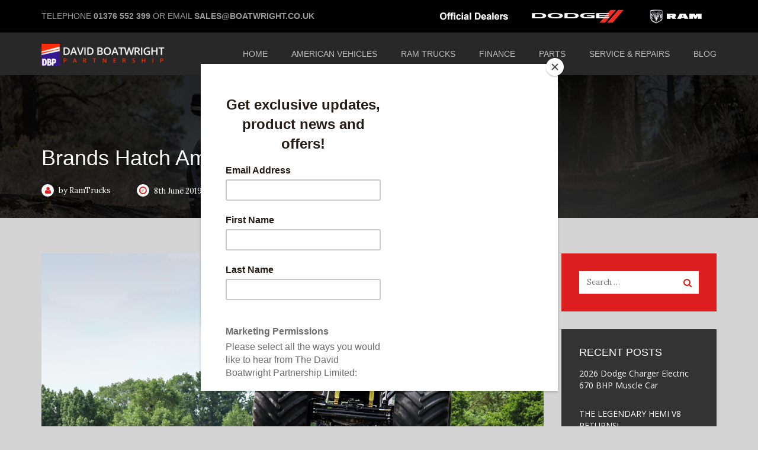

--- FILE ---
content_type: text/html; charset=UTF-8
request_url: https://www.boatwright.co.uk/brands-hatch-american-speedfest/
body_size: 15429
content:
<!DOCTYPE html>
<html lang="en-GB" prefix="og: https://ogp.me/ns#">
<head>
<meta charset="UTF-8">
<meta name="viewport" content="width=device-width, initial-scale=1">

	<style>img:is([sizes="auto" i], [sizes^="auto," i]) { contain-intrinsic-size: 3000px 1500px }</style>
	<script type="text/javascript">
/* <![CDATA[ */
window.koko_analytics = {"url":"https:\/\/www.boatwright.co.uk\/koko-analytics-collect.php","site_url":"https:\/\/www.boatwright.co.uk","post_id":5724,"path":"\/brands-hatch-american-speedfest\/","method":"cookie","use_cookie":true};
/* ]]> */
</script>


<title>Brands Hatch American Speedfest - Dodge &amp; Ram Official UK Dealers | David Boatwright Partnership |</title>
<link data-rocket-preload as="style" href="https://fonts.googleapis.com/css2?family=Lora:ital,wght@0,300;0,400;0,500;0,700;1,300;1,400;1,500;1,700&#038;family=Roboto+Slab:ital,wght@0,300;0,400;0,500;0,700;1,300;1,400;1,500;1,700&#038;display=swap" rel="preload">
<link data-rocket-preload as="style" href="https://fonts.googleapis.com/css?family=Lato%3A100%2C100i%2C200%2C200i%2C300%2C300i%2C400%2C400i%2C500%2C500i%2C600%2C600i%2C700%2C700i%2C800%2C800i%2C900%2C900i%7COpen%20Sans%3A100%2C100i%2C200%2C200i%2C300%2C300i%2C400%2C400i%2C500%2C500i%2C600%2C600i%2C700%2C700i%2C800%2C800i%2C900%2C900i%7CIndie%20Flower%3A100%2C100i%2C200%2C200i%2C300%2C300i%2C400%2C400i%2C500%2C500i%2C600%2C600i%2C700%2C700i%2C800%2C800i%2C900%2C900i%7COswald%3A100%2C100i%2C200%2C200i%2C300%2C300i%2C400%2C400i%2C500%2C500i%2C600%2C600i%2C700%2C700i%2C800%2C800i%2C900%2C900i&#038;display=swap" rel="preload">
<link href="https://fonts.googleapis.com/css2?family=Lora:ital,wght@0,300;0,400;0,500;0,700;1,300;1,400;1,500;1,700&#038;family=Roboto+Slab:ital,wght@0,300;0,400;0,500;0,700;1,300;1,400;1,500;1,700&#038;display=swap" media="print" onload="this.media=&#039;all&#039;" rel="stylesheet">
<noscript><link rel="stylesheet" href="https://fonts.googleapis.com/css2?family=Lora:ital,wght@0,300;0,400;0,500;0,700;1,300;1,400;1,500;1,700&#038;family=Roboto+Slab:ital,wght@0,300;0,400;0,500;0,700;1,300;1,400;1,500;1,700&#038;display=swap"></noscript>
<link href="https://fonts.googleapis.com/css?family=Lato%3A100%2C100i%2C200%2C200i%2C300%2C300i%2C400%2C400i%2C500%2C500i%2C600%2C600i%2C700%2C700i%2C800%2C800i%2C900%2C900i%7COpen%20Sans%3A100%2C100i%2C200%2C200i%2C300%2C300i%2C400%2C400i%2C500%2C500i%2C600%2C600i%2C700%2C700i%2C800%2C800i%2C900%2C900i%7CIndie%20Flower%3A100%2C100i%2C200%2C200i%2C300%2C300i%2C400%2C400i%2C500%2C500i%2C600%2C600i%2C700%2C700i%2C800%2C800i%2C900%2C900i%7COswald%3A100%2C100i%2C200%2C200i%2C300%2C300i%2C400%2C400i%2C500%2C500i%2C600%2C600i%2C700%2C700i%2C800%2C800i%2C900%2C900i&#038;display=swap" media="print" onload="this.media=&#039;all&#039;" rel="stylesheet">
<noscript><link rel="stylesheet" href="https://fonts.googleapis.com/css?family=Lato%3A100%2C100i%2C200%2C200i%2C300%2C300i%2C400%2C400i%2C500%2C500i%2C600%2C600i%2C700%2C700i%2C800%2C800i%2C900%2C900i%7COpen%20Sans%3A100%2C100i%2C200%2C200i%2C300%2C300i%2C400%2C400i%2C500%2C500i%2C600%2C600i%2C700%2C700i%2C800%2C800i%2C900%2C900i%7CIndie%20Flower%3A100%2C100i%2C200%2C200i%2C300%2C300i%2C400%2C400i%2C500%2C500i%2C600%2C600i%2C700%2C700i%2C800%2C800i%2C900%2C900i%7COswald%3A100%2C100i%2C200%2C200i%2C300%2C300i%2C400%2C400i%2C500%2C500i%2C600%2C600i%2C700%2C700i%2C800%2C800i%2C900%2C900i&#038;display=swap"></noscript>
<meta name="description" content="Thirty Thousand people visited the iconic Brands Hatch circuit in Kent at the weekend for two days of motor racing, entertainment and the biggest American Car"/>
<meta name="robots" content="follow, index, max-snippet:-1, max-video-preview:-1, max-image-preview:large"/>
<link rel="canonical" href="https://www.boatwright.co.uk/brands-hatch-american-speedfest/" />
<meta property="og:locale" content="en_GB" />
<meta property="og:type" content="article" />
<meta property="og:title" content="Brands Hatch American Speedfest - Dodge &amp; Ram Official UK Dealers | David Boatwright Partnership |" />
<meta property="og:description" content="Thirty Thousand people visited the iconic Brands Hatch circuit in Kent at the weekend for two days of motor racing, entertainment and the biggest American Car" />
<meta property="og:url" content="https://www.boatwright.co.uk/brands-hatch-american-speedfest/" />
<meta property="og:site_name" content="Official Dodge &amp; Ram UK Dealers | David Boatwright Partnership" />
<meta property="article:publisher" content="https://www.facebook.com/DavidBoatwrightPartnership/" />
<meta property="article:tag" content="american speedfest" />
<meta property="article:tag" content="brands hatch" />
<meta property="article:tag" content="Dodge Challenger" />
<meta property="article:section" content="American Cars" />
<meta property="og:image" content="https://www.boatwright.co.uk/wp-content/uploads/2019/06/monster-truck-american-speedfest-brands-hatch.jpg" />
<meta property="og:image:secure_url" content="https://www.boatwright.co.uk/wp-content/uploads/2019/06/monster-truck-american-speedfest-brands-hatch.jpg" />
<meta property="og:image:width" content="1200" />
<meta property="og:image:height" content="900" />
<meta property="og:image:alt" content="Monster Truck at American Speedfest 2019" />
<meta property="og:image:type" content="image/jpeg" />
<meta property="article:published_time" content="2019-06-08T13:58:41+01:00" />
<meta name="twitter:card" content="summary_large_image" />
<meta name="twitter:title" content="Brands Hatch American Speedfest - Dodge &amp; Ram Official UK Dealers | David Boatwright Partnership |" />
<meta name="twitter:description" content="Thirty Thousand people visited the iconic Brands Hatch circuit in Kent at the weekend for two days of motor racing, entertainment and the biggest American Car" />
<meta name="twitter:site" content="@BoatwrightCars" />
<meta name="twitter:creator" content="@BoatwrightCars" />
<meta name="twitter:image" content="https://www.boatwright.co.uk/wp-content/uploads/2019/06/monster-truck-american-speedfest-brands-hatch.jpg" />
<meta name="twitter:label1" content="Written by" />
<meta name="twitter:data1" content="RamTrucks" />
<meta name="twitter:label2" content="Time to read" />
<meta name="twitter:data2" content="1 minute" />
<script type="application/ld+json" class="rank-math-schema">{"@context":"https://schema.org","@graph":[{"@type":"Place","@id":"https://www.boatwright.co.uk/#place","address":{"@type":"PostalAddress","streetAddress":"1-2 Chilford Court, Rayne Road","addressLocality":"Braintree","addressRegion":"Essex","postalCode":"CM7 2QS","addressCountry":"UK"}},{"@type":["AutomotiveBusiness","Organization"],"@id":"https://www.boatwright.co.uk/#organization","name":"The David Boatwright Partnership Ltd. | Official UK Dodge Ram Dealers","url":"https://www.boatwright.co.uk","sameAs":["https://www.facebook.com/DavidBoatwrightPartnership/","https://twitter.com/BoatwrightCars","https://www.instagram.com/boatwrightcars/","https://www.youtube.com/c/DavidBoatwrightPartnership","https://uk.pinterest.com/boatwrightcars/","https://www.tiktok.com/@boatwrightcars"],"email":"sales@boatwright.co.uk","address":{"@type":"PostalAddress","streetAddress":"1-2 Chilford Court, Rayne Road","addressLocality":"Braintree","addressRegion":"Essex","postalCode":"CM7 2QS","addressCountry":"UK"},"logo":{"@type":"ImageObject","@id":"https://www.boatwright.co.uk/#logo","url":"https://www.boatwright.co.uk/wp-content/uploads/2016/02/cropped-dbp.jpg","contentUrl":"https://www.boatwright.co.uk/wp-content/uploads/2016/02/cropped-dbp.jpg","caption":"Official Dodge &amp; Ram UK Dealers | David Boatwright Partnership","inLanguage":"en-GB","width":"512","height":"512"},"openingHours":["Monday,Tuesday,Wednesday,Thursday,Friday 09:00-17:00","Saturday 09:00-14.00"],"description":"Dodge RAM UK Official Suppliers: Sales, Parts and Servicing. Established over 35 years. ALL MAKES AND MODELS OF NEW AND USED AMERICAN VEHICLES SUPPLIED. Upgrades and Accessories supplied and Fitted. finance and Part Exchange welcome. FCA Authorised.","legalName":"The David Boatwright Partnership Ltd.","location":{"@id":"https://www.boatwright.co.uk/#place"},"image":{"@id":"https://www.boatwright.co.uk/#logo"},"telephone":"01376 552399"},{"@type":"WebSite","@id":"https://www.boatwright.co.uk/#website","url":"https://www.boatwright.co.uk","name":"Official Dodge &amp; Ram UK Dealers | David Boatwright Partnership","alternateName":"Boatwrights","publisher":{"@id":"https://www.boatwright.co.uk/#organization"},"inLanguage":"en-GB"},{"@type":"ImageObject","@id":"https://www.boatwright.co.uk/wp-content/uploads/2019/06/monster-truck-american-speedfest-brands-hatch.jpg","url":"https://www.boatwright.co.uk/wp-content/uploads/2019/06/monster-truck-american-speedfest-brands-hatch.jpg","width":"1200","height":"900","caption":"Monster Truck at American Speedfest 2019","inLanguage":"en-GB"},{"@type":"BreadcrumbList","@id":"https://www.boatwright.co.uk/brands-hatch-american-speedfest/#breadcrumb","itemListElement":[{"@type":"ListItem","position":"1","item":{"@id":"https://www.boatwright.co.uk","name":"Home"}},{"@type":"ListItem","position":"2","item":{"@id":"https://www.boatwright.co.uk/brands-hatch-american-speedfest/","name":"Brands Hatch American Speedfest"}}]},{"@type":"WebPage","@id":"https://www.boatwright.co.uk/brands-hatch-american-speedfest/#webpage","url":"https://www.boatwright.co.uk/brands-hatch-american-speedfest/","name":"Brands Hatch American Speedfest - Dodge &amp; Ram Official UK Dealers | David Boatwright Partnership |","datePublished":"2019-06-08T13:58:41+01:00","dateModified":"2019-06-08T13:58:41+01:00","isPartOf":{"@id":"https://www.boatwright.co.uk/#website"},"primaryImageOfPage":{"@id":"https://www.boatwright.co.uk/wp-content/uploads/2019/06/monster-truck-american-speedfest-brands-hatch.jpg"},"inLanguage":"en-GB","breadcrumb":{"@id":"https://www.boatwright.co.uk/brands-hatch-american-speedfest/#breadcrumb"}},{"@type":"Person","@id":"https://www.boatwright.co.uk/author/editordbp/","name":"RamTrucks","url":"https://www.boatwright.co.uk/author/editordbp/","image":{"@type":"ImageObject","@id":"https://secure.gravatar.com/avatar/3688785ea30d76e9c277ed76037bfc7b7ff15705b267fd55a9d6df08d25cc437?s=96&amp;d=mm&amp;r=g","url":"https://secure.gravatar.com/avatar/3688785ea30d76e9c277ed76037bfc7b7ff15705b267fd55a9d6df08d25cc437?s=96&amp;d=mm&amp;r=g","caption":"RamTrucks","inLanguage":"en-GB"},"worksFor":{"@id":"https://www.boatwright.co.uk/#organization"}},{"@type":"Article","headline":"Brands Hatch American Speedfest - Dodge &amp; Ram Official UK Dealers | David Boatwright Partnership |","datePublished":"2019-06-08T13:58:41+01:00","dateModified":"2019-06-08T13:58:41+01:00","author":{"@id":"https://www.boatwright.co.uk/author/editordbp/","name":"RamTrucks"},"publisher":{"@id":"https://www.boatwright.co.uk/#organization"},"description":"Thirty Thousand people visited the iconic Brands Hatch circuit in Kent at the weekend for two days of motor racing, entertainment and the biggest American Car","name":"Brands Hatch American Speedfest - Dodge &amp; Ram Official UK Dealers | David Boatwright Partnership |","@id":"https://www.boatwright.co.uk/brands-hatch-american-speedfest/#richSnippet","isPartOf":{"@id":"https://www.boatwright.co.uk/brands-hatch-american-speedfest/#webpage"},"image":{"@id":"https://www.boatwright.co.uk/wp-content/uploads/2019/06/monster-truck-american-speedfest-brands-hatch.jpg"},"inLanguage":"en-GB","mainEntityOfPage":{"@id":"https://www.boatwright.co.uk/brands-hatch-american-speedfest/#webpage"}}]}</script>


<link rel='dns-prefetch' href='//fonts.googleapis.com' />
<link href='https://fonts.gstatic.com' crossorigin rel='preconnect' />
<link rel="alternate" type="application/rss+xml" title="Dodge &amp; Ram Official UK Dealers | David Boatwright Partnership |  &raquo; Feed" href="https://www.boatwright.co.uk/feed/" />
<link rel="alternate" type="application/rss+xml" title="Dodge &amp; Ram Official UK Dealers | David Boatwright Partnership |  &raquo; Comments Feed" href="https://www.boatwright.co.uk/comments/feed/" />
<link rel='stylesheet' id='layerslider-css' href='https://www.boatwright.co.uk/wp-content/plugins/LayerSlider/assets/static/layerslider/css/layerslider.css?ver=8.0.1' type='text/css' media='all' />
<link rel='stylesheet' id='normalize-css' href='https://www.boatwright.co.uk/wp-content/themes/amber/inc/assets/css/normalize.css?ver=1.0' type='text/css' media='all' />
<link rel='stylesheet' id='bootstrap.min-css' href='https://www.boatwright.co.uk/wp-content/themes/amber/inc/assets/css/bootstrap.min.css?ver=1.0' type='text/css' media='all' />
<link rel='stylesheet' id='parent-style-css' href='https://www.boatwright.co.uk/wp-content/themes/amber/style.css?ver=6.8.3' type='text/css' media='all' />
<style id='wp-emoji-styles-inline-css' type='text/css'>

	img.wp-smiley, img.emoji {
		display: inline !important;
		border: none !important;
		box-shadow: none !important;
		height: 1em !important;
		width: 1em !important;
		margin: 0 0.07em !important;
		vertical-align: -0.1em !important;
		background: none !important;
		padding: 0 !important;
	}
</style>
<link rel='stylesheet' id='mc4wp-form-basic-css' href='https://www.boatwright.co.uk/wp-content/plugins/mailchimp-for-wp/assets/css/form-basic.css?ver=4.10.9' type='text/css' media='all' />
<link rel='stylesheet' id='mc4wp-form-themes-css' href='https://www.boatwright.co.uk/wp-content/plugins/mailchimp-for-wp/assets/css/form-themes.css?ver=4.10.9' type='text/css' media='all' />
<link rel='stylesheet' id='font-awesome.min-css' href='https://www.boatwright.co.uk/wp-content/themes/amber/inc/assets/css/font-awesome.min.css?ver=1.0' type='text/css' media='all' />
<link rel='stylesheet' id='icomoon-css' href='https://www.boatwright.co.uk/wp-content/themes/amber/inc/assets/css/icomoon.css?ver=1.0' type='text/css' media='all' />
<link rel='stylesheet' id='owl-carousel-css' href='https://www.boatwright.co.uk/wp-content/themes/amber/inc/assets/css/owl.carousel.css?ver=1.0' type='text/css' media='all' />
<link rel='stylesheet' id='jquery-fancybox-css' href='https://www.boatwright.co.uk/wp-content/themes/amber/inc/assets/css/jquery.fancybox.css?ver=1.0' type='text/css' media='all' />
<link rel='stylesheet' id='amber-style-css' href='https://www.boatwright.co.uk/wp-content/themes/amber-child/amber-child/style.css?ver=6.8.3' type='text/css' media='all' />
<style id='amber-style-inline-css' type='text/css'>
body .ult-carousel-wrapper.bullets-white .slick-dots li.slick-active i {
	color:#dd1f1f !important;
}

@media (max-width: 991px) {
	.main-navbar .navbar-nav > li > a:hover,
	.main-navbar .navbar-nav > li > a:focus,
	.main-navbar .navbar-nav > li > a {
		border-bottom-color: #353535
	}

	.main-navbar .navbar-nav > li > a,
	.main-navbar .dropdown-menu > li > a {
		font-size: 16px !important
	}
}

</style>
<link rel='stylesheet' id='lightbox-css-css' href='https://www.boatwright.co.uk/wp-content/themes/amber/lightbox2/css/lightbox.css?ver=6.8.3' type='text/css' media='all' />
<link rel='stylesheet' id='bsf-Defaults-css' href='https://www.boatwright.co.uk/wp-content/uploads/smile_fonts/Defaults/Defaults.css?ver=3.21.2' type='text/css' media='all' />
<link rel='stylesheet' id='amber-global-css-css' href='https://www.boatwright.co.uk/wp-content/themes/amber-child/amber-child/css/global-lean.css?ver=1755023238' type='text/css' media='all' />

<link rel='stylesheet' id='brand-fixes-css' href='https://www.boatwright.co.uk/wp-content/themes/amber-child/amber-child/css/brand-fixes.css?ver=1755030027' type='text/css' media='all' />
<script type="text/javascript" src="https://www.boatwright.co.uk/wp-includes/js/jquery/jquery.min.js?ver=3.7.1" id="jquery-core-js"></script>
<script type="text/javascript" src="https://www.boatwright.co.uk/wp-includes/js/jquery/jquery-migrate.min.js?ver=3.4.1" id="jquery-migrate-js"></script>
<script></script><link rel="https://api.w.org/" href="https://www.boatwright.co.uk/wp-json/" /><link rel="alternate" title="JSON" type="application/json" href="https://www.boatwright.co.uk/wp-json/wp/v2/posts/5724" /><link rel='shortlink' href='https://www.boatwright.co.uk/?p=5724' />
<link rel="alternate" title="oEmbed (JSON)" type="application/json+oembed" href="https://www.boatwright.co.uk/wp-json/oembed/1.0/embed?url=https%3A%2F%2Fwww.boatwright.co.uk%2Fbrands-hatch-american-speedfest%2F" />
<link rel="alternate" title="oEmbed (XML)" type="text/xml+oembed" href="https://www.boatwright.co.uk/wp-json/oembed/1.0/embed?url=https%3A%2F%2Fwww.boatwright.co.uk%2Fbrands-hatch-american-speedfest%2F&#038;format=xml" />
<script id="mcjs">!function(c,h,i,m,p){m=c.createElement(h),p=c.getElementsByTagName(h)[0],m.async=1,m.src=i,p.parentNode.insertBefore(m,p)}(document,"script","https://chimpstatic.com/mcjs-connected/js/users/f1ed0bad3633f74a6efcf8815/c0fb70e669cdd54953ea7829f.js");</script>	<script type="text/javascript">
		var ajaxurl = 'https://www.boatwright.co.uk/wp-admin/admin-ajax.php';
		var postTitle = 'Brands Hatch American Speedfest';
	</script>
<link rel="shortcut icon" type="image/x-icon" href="https://www.boatwright.co.uk/wp-content/uploads/2016/02/cropped-dbp.jpg" />

<style id="stm_custom_css" type="text/css">
 
</style>

    <style type="text/css">
        /* Google Fonts */

        
                                                                                                                                                                                @media (max-width: 991px) {
                                            }
    </style>

<style type="text/css">.recentcomments a{display:inline !important;padding:0 !important;margin:0 !important;}</style><link rel="icon" href="https://www.boatwright.co.uk/wp-content/uploads/2016/02/cropped-dbp-32x32.jpg" sizes="32x32" />
<link rel="icon" href="https://www.boatwright.co.uk/wp-content/uploads/2016/02/cropped-dbp-192x192.jpg" sizes="192x192" />
<link rel="apple-touch-icon" href="https://www.boatwright.co.uk/wp-content/uploads/2016/02/cropped-dbp-180x180.jpg" />
<meta name="msapplication-TileImage" content="https://www.boatwright.co.uk/wp-content/uploads/2016/02/cropped-dbp-270x270.jpg" />
		<style type="text/css" id="wp-custom-css">
			.single-american-vehicle-container .american-vehicle-details_head {
  
    min-height: 90px;
} 

.single-american-vehicle-container .american-vehicle-details_head h2 {
 
    width: calc(100% - 50px);
}




    .navbar-default .navbar-nav .open .dropdown-menu>li>a, .main-navbar .dropdown-menu > li > a {
        color: #777;
        font-family: Arial, Helvetica, sans-serif !important;
        text-transform: uppercase;
        font-weight: 400;
        font-style: normal;
    }


.navbar-collapse.navbar-responsive-collapse.collapse.show {
    display: inline !important;
}

.american-vehicle_item .rs-item_price {
    font-family: "Verdana";
    font-weight: 400;
    font-size: 14px;
	  font-style: normal;
		color: #e9e9e9; 
}


		</style>
		<style type="text/css" title="dynamic-css" class="options-output">.post-password-form input[type="submit"], .main-navbar .user-menu a, .wpb_call_to_action.style-2 .wpb_button, .stm-contact_callback, .rental-services_filter .active, .stm_staff-member .stm_details_more, .contact-details .see-map_link, .wpcf7-form .wpcf7-textarea:focus, .wpcf7-form .wpcf7-text:focus, .wpcf7-form .wpcf7-submit, .info_box.box, .events-list .event-add, .error-404 .return_link, .btn-primary, .btn-primary:hover, .ult_design_3 .ult_pricing_table .ult_price_link .ult_price_action_button, body .wpb_tabs.wpb_content_element .wpb_tabs_nav li, body .wpb_tour.wpb_content_element .wpb_tabs_nav li, .event-details .event-add, .post-start, .bypostauthor img.avatar, .comment.bypostauthor .comment-author.avatar img.avatar, .comment-form .form-submit input[type="submit"], .comment-field_wrap textarea:focus, .comment-field_wrap input:focus, .not-found .search-form .search-field, .not-found .search-form .search-submit, .footer_widget-area, .move-top, .vc_separator.vc_sep_color_chino .vc_sep_line, .vc_btn3.vc_btn3-color-chino.vc_btn3-style-outline, .vc_btn3.vc_btn3-color-chino.vc_btn3-style-outline:hover, .vc_btn3.vc_btn3-color-chino.vc_btn3-style-outline:focus, .vc_btn3.vc_btn3-color-chino:focus, .vc_btn3.vc_btn3-color-chino.vc_btn3-style-flat:hover, body .vc_general.vc_btn3, body .vc_btn3, .ult_countdown.ult-cd-s2 .ult_countdown-section .ult_countdown-amount{border-color:#dd1f1f;}p a, dl a, .wp-caption a, .post-password-form input[type="submit"], .page-links a, .main-navbar .navbar-brand.no-logo, .main-navbar .navbar-nav > li.menu-item-language-current > a, .main-navbar .submenu-languages > li > a:hover, .main-navbar .navbar-nav li.current-menu-parent > a, .main-navbar .navbar-nav li.current-menu-item > a, .main-navbar .navbar-nav > li > a:hover, .main-navbar .navbar-nav > li > a:focus, .main-navbar .navbar-nav > .open > a, .main-navbar .navbar-nav > .open > a:focus, .main-navbar .navbar-nav > .open > a:hover, .main-navbar .user-menu a, .dropdown-menu > li > a:focus, .dropdown-menu > li > a:hover, .top-navbar .user-menu-item.cart-contents i, .vc_separator h2, .wpb_call_to_action.style-1 .wpb_button:focus, .wpb_call_to_action.style-1 .wpb_button:hover, .wpb_call_to_action.style-2 .wpb_button, .wpb_call_to_action.style-2 .wpb_call_text, .stm-testimonial .author, body .ult-carousel-wrapper.bullets-white .slick-dots li.slick-active i, .rental-service-price_currency, .rental-service-price_table .rental-service-price_cost, .item-features_list li:before, .stm_item-details .detail_name, .rental-service_item .rs-item_actions a, .rental-service_item .rs-item_price, .stm-contact_callback, .owl-carousel .owl-nav > div:hover i.icon, .rental-services_filter a:focus, .rental-services_filter a:hover, .rental-services_filter .active, .blog_grid .post-content h4 a:hover, .blog_grid .post-comments_num a:hover, .blog_grid .post-read_more a, .stm_staff-member .stm_member_name, .stm_staff-member .stm_details_more, .wpb_text_column a, .contact-details .contact-email a:hover, .contact-details .see-map_link, .wpcf7-form .wpcf7-submit, .info_box.box h5, .events-list .entry-content h4 a:hover, .events-list .event-details i, .events-list .event-add, .error-404 .return_link, .page-meta_list li a:hover, .page-meta_list li i, .wpb_text_column.drop-caps p:first-child:first-letter, .btn-primary, .table thead > tr > th, table thead > tr > th, table tbody > tr > td a, table tbody > tr > th a, body .wpb_content_element .wpb_tabs_nav li:hover a, body .wpb_content_element .wpb_tour_tabs_wrapper .wpb_tabs_nav .ui-tabs-active a, body .wpb_tour_next_prev_nav a, .wpb_accordion .wpb_accordion_wrapper .wpb_accordion_header:hover a, .event-details_list i, .event-details .event-add, .hentry.view-for-grid .entry-title a:focus, .hentry.view-for-grid .entry-title a:hover, .hentry.view-for-list .read-more, .hentry.view-for-grid .read-more, .posts-navigation .page-numbers:focus, .posts-navigation .page-numbers:hover, .posts-navigation .page-numbers.current, .hentry.view-for-list .entry-title a:hover, .hentry.view-for-list .entry-title a:focus, .post-start, .related-post_title a, .comments-title .count-comments, .comment-author.vcard .fn a:hover, .comment-meta .reply a, .comment-meta .reply i, #cancel-comment-reply-link, .comment-form .form-submit input[type="submit"], .logged-in-as a, .widget-title a:focus, .widget-title a:hover, .widget ul li a:focus, .widget ul li a:hover, .recent-events_list li h5 a, .recent-events_list td i, .widget.widget_archive ul li:before, .widget_mailchimp .input-group-btn, .tweets_list .tweet.left-icon:after, .tweets_list .tweet p a, .widget.widget_calendar table a, .widget_product_categories .product-categories > li:before, .widget.widget_categories ul li:before, .widget.widget_recent_comments ul li, .widget.widget_recent_comments ul li:before, .widget.widget_recent_comments a:hover, .widget.widget_event_categories .event-categories_list li:before, .widget.widget_rss ul li a, .not-found .search-form .search-submit, .footer_widget-area .widget-title, .widget_contact_us .contact-details_list li a, .footer_widget-area .widget_recent_entries a, .copyright a, .move-top, .buy_theme_popup .buy_button:hover, .lost_password a, .shop-header.style-1 .page-title, .product_meta a, .myaccount_user a, body .aio-icon i, .widget.widget_search .search-form label:after, .main-navbar.navbar-default .navbar-nav .open .dropdown-menu > li > a:focus, .main-navbar.navbar-default .navbar-nav .open .dropdown-menu > li > a:hover, .stats-block .stats-text, .vc_btn3.vc_btn3-color-chino.vc_btn3-style-outline, .top-navbar .user-menu-item.social-networks:hover a, .top-navbar .user-menu-item.social-networks a:hover, .vc_btn3.vc_btn3-color-chino:focus, .vc_btn3.vc_btn3-color-chino:hover, .vc_btn3.vc_btn3-color-chino.vc_btn3-style-flat:focus, .vc_btn3.vc_btn3-color-chino.vc_btn3-style-flat:hover, .ult_countdown.ult-cd-s2 .ult_countdown-section .ult_countdown-period, .main-navbar .dropdown-menu > li:hover > a, .stm-separator_holder.__icon{color:#dd1f1f;}.post-password-form input[type="submit"]:hover, .main-navbar .user-menu a:hover, .wpb_call_to_action.style-2 .wpb_button:focus, .wpb_call_to_action.style-2 .wpb_button:hover, .info-box_separator .line, .stm-separator_line, .rental-service_tags .tags-links a:focus, .rental-service_tags .tags-links a:hover, .rental-service_item .rs-item_actions a:hover, .stm-contact_callback:hover, .blog_grid .post-separator .fill-line, .stm_details-more_hover, .contact-details .see-map_link:focus, .contact-details .see-map_link:hover, .wpcf7-form .wpcf7-submit:focus, .wpcf7-form .wpcf7-submit:hover, .info_box.box .info-box_img, .events-list .event-add.is-active, .events-list .event-add:hover, .error-404_head .separator-line, .error-404 .return_link:hover, .wpb_text_column.drop-caps_circle p:first-child:first-letter, .hentry.view-single-post blockquote, blockquote, .wpb_text_column blockquote, .btn-primary:hover, .table-striped thead, .ult_design_3 .ult_pricing_table .ult_pricing_heading, .ult_design_3 .ult_pricing_table .ult_price_link .ult_price_action_button:hover, body .wpb_tabs.wpb_content_element .wpb_tabs_nav li, body .wpb_tour.wpb_content_element .wpb_tabs_nav li, .event-details .event-add.is-active, .event-details .event-add:hover, .single-event-container .tags-links a:hover, .hentry.view-for-list .entry-footer .line-fill, .hentry.view-for-grid .entry-footer .line-fill, .hentry.view-single-post .tags-links a:focus, .hentry.view-single-post .tags-links a:hover, .post-start:focus, .post-start:hover, .comment-form .form-submit input[type="submit"]:focus, .comment-form .form-submit input[type="submit"]:hover, .stm-blockquote, .widget.widget_tag_cloud .tagcloud a:focus, .widget.widget_tag_cloud .tagcloud a:hover, .widget.widget_search, .not-found .search-form .search-submit:hover, .move-top:focus, .move-top:hover, .buy_theme_popup, .search-responsive-collapse, .vc_btn3.vc_btn3-color-chino.vc_btn3-style-outline:hover, .vc_btn3.vc_btn3-color-chino.vc_btn3-style-outline:focus, .vc_btn3.vc_btn3-color-chino, .vc_btn3.vc_btn3-color-chino.vc_btn3-style-flat{background-color:#dd1f1f;}.top-navbar{background-color:#000000;}.top-navbar .user-menu-item a, .top-navbar .navbar-form .form-control, .top-navbar .navbar-form .form-control-feedback{color:#191919;}.top-navbar .navbar-form .form-control{color:#2b2b2b;}.main-navbar, .main-navbar .submenu-languages, .dropdown-menu{background-color:#282828;}.main-navbar .navbar-nav > li > a, .dropdown-menu > li > a{color:#bababa;}.main-navbar .navbar-nav > li > a{font-family:Arial, Helvetica, sans-serif;text-transform:uppercase;font-weight:400;font-style:normal;font-size:14px;}.dropdown-menu > li > a{font-weight:400;font-style:normal;font-size:14px;}.main-navbar .dropdown-menu > li > a{color:#666666;}.navbar-default .navbar-toggle .icon-bar{background-color:#888888;}.navbar-toggle.search-toggle, .main-navbar .navbar-nav > li .caret{color:#6e6e6e;}.navbar-toggle.close-search, .search-responsive-collapse .btn-search, .search-responsive-collapse .form-control{color:#413c2a;}body{font-family:Verdana, Geneva, sans-serif,Verdana, Geneva, sans-serif;font-size:14px;}.post-password-form input[type="text"], .post-password-form input[type="password"], .gallery-item .gallery-caption, .navbar a, .top-navbar .navbar-form .form-control, .search-responsive-collapse .form-control, .stm-testimonial .author, .stm_item-features .item-features_list li, .rental-service_tags .tags-links a, .rental-service_item .rs-item_price, .stm-contact_text, .single-project-container .tags-links a, .blog_grid .post-content p, .stats-block .stats-text, .stm_staff-member .stm_member_job, .stm_staff-member .stm_summary_details p, .contact-details .full-address p, .contact-details .contact-email a, .wpcf7-form .wpcf7-textarea, .wpcf7-form .wpcf7-text, .events-list .event-details li, .page-meta_list li, .breadcrumb li, .page-header p, .wpb_text_column.drop-caps p:first-child:first-letter, .wpb_text_column.drop-caps_circle p:first-child:first-letter, .vc_progress_bar .vc_single_bar .vc_label, table tbody > tr > td, .table > tbody > tr > td, .ult_design_3 .ult_price_body .ult_price .ult_price_figure, .ult_design_3 .ult_pricing_table .ult_price_features ul li, body .wpb_accordion .wpb_accordion_wrapper .wpb_accordion_header a, .event-details_list td, .single-event-container .tags-links a, .hentry.view-for-grid .entry-content, .hentry.view-for-grid .entry-content p, .hentry.view-for-list .entry-content, .hentry.view-for-list .entry-content p, .hentry.view-single-post .tags-links a, .related-post_title, .comment-metadata, .comment-meta .reply, .comment-field_wrap input, .comment-field_wrap textarea, .widget ul li, .recent-events_list td, .widget_mailchimp .input-group .form-control, .widget.widget_tag_cloud .tagcloud a, .widget.widget_search .search-field, .wpb_text_column.style-italic p, .wpb_text_column.style-italic ul li, .wpb_text_column.style-italic ol li, .widget_follow_us .follow_label, .site-footer .widget_recent_entries ul li, .product_meta, #review_form .comment-form input, #review_form .comment-form textarea, .payment_methods.methods label{font-family:Lora,Verdana, Geneva, sans-serif;font-style:normal;}.site-footer{background-color:#0c0c0c;}.widget_contact_us .contact-details_list li, .tweets_list .tweet p, .widget_follow_us p, .widget_recent_entries .post-date, .widget_contact_us .contact-details_list.left-icon li:after, .copyright{color:#d8d8d8;}</style><noscript><style> .wpb_animate_when_almost_visible { opacity: 1; }</style></noscript>    <meta name="generator" content="WP Rocket 3.20.1.2" data-wpr-features="wpr_desktop" /></head>

<body class="wp-singular post-template-default single single-post postid-5724 single-format-standard wp-theme-amber wp-child-theme-amber-childamber-child wpb-js-composer js-comp-ver-8.7.2 vc_responsive" id="site-start">
<div data-rocket-location-hash="57eb0956558bf7ad8062fd5c02b81560" id="page" class="hfeed site">
	<header data-rocket-location-hash="e6dec5522a8b56befa615ed1945d2e58" id="masthead" class="site-header" role="banner">
<div data-rocket-location-hash="5f0791ab041cf0b2f5570da8c820ecbf" class="top-navbar navbar navbar-default">
<div data-rocket-location-hash="ca23f7c07336b7cf8c7766d2ffffc9d9" class="container">

<div class="row">
  <div class="col-md-6 toptelephone">
TELEPHONE <strong>01376 552 399</strong> OR EMAIL <strong>SALES@BOATWRIGHT.CO.UK</strong></div>
  <div class="col-md-6"><p align="right">			<div class="textwidget"><p><a href="https://www.boatwright.co.uk/dodge-rams-uk/"><img src="https://www.boatwright.co.uk/wp-content/uploads/2018/07/dodge-ram-uk-dealers.jpg" align="right" alt="Dodge Ram Dealer"></a></p>
</div>
		</p></div>
</div>

</div>
</div>
		<div data-rocket-location-hash="a0d48967e8b44c7000d13483a2413b66" class="collapse navbar-collapse search-responsive-collapse">
		</div>
		<div data-rocket-location-hash="279fafe6ba81f04c5a18adc49181e46e" class="main-navbar navbar navbar-default">
			<div class="container">
				<div class="navbar-header">
					<button type="button" class="navbar-toggle" data-toggle="collapse" data-target=".navbar-responsive-collapse">
						<span class="icon-bar"></span>
						<span class="icon-bar"></span>
						<span class="icon-bar"></span>
					</button>
					<a class="navbar-brand has-logo" title="Dodge &amp; Ram Official UK Dealers | David Boatwright Partnership | " href="https://www.boatwright.co.uk"><img src="https://www.boatwright.co.uk/wp-content/uploads/2024/10/boatwright-logo.png" alt="Dodge &amp; Ram Official UK Dealers | David Boatwright Partnership | " /></a>

				</div>
				<div class="collapse navbar-collapse navbar-responsive-collapse">
					<ul id="menu-main_menu" class="nav navbar-nav  navbar-right"><li id="menu-item-960" class="menu-item menu-item-type-post_type menu-item-object-page menu-item-home"><a href="https://www.boatwright.co.uk/">Home</a></li>
<li id="menu-item-1184" class="dropdown menu-item menu-item-type-custom menu-item-object-custom menu-item-has-children"><a href="#" class="dropdown-toggle">American Vehicles</a><b class="caret"></b>
<ul class="dropdown-menu">
	<li id="menu-item-1059" class="menu-item menu-item-type-post_type menu-item-object-page"><a href="https://www.boatwright.co.uk/american-cars-uk/">In Stock</a></li>
	<li id="menu-item-1051" class="menu-item menu-item-type-post_type menu-item-object-page"><a href="https://www.boatwright.co.uk/new-american-vehicles/">New American Vehicles</a></li>
	<li id="menu-item-1192" class="menu-item menu-item-type-post_type menu-item-object-page"><a href="https://www.boatwright.co.uk/dodge-ram-uk/">Dodge Ram</a></li>
	<li id="menu-item-3527" class="menu-item menu-item-type-post_type menu-item-object-page"><a href="https://www.boatwright.co.uk/new-ford-f-150/">New Ford F-150</a></li>
	<li id="menu-item-4652" class="menu-item menu-item-type-post_type menu-item-object-page"><a href="https://www.boatwright.co.uk/american-bespoke/">American Bespoke</a></li>
	<li id="menu-item-8484" class="menu-item menu-item-type-post_type menu-item-object-page"><a href="https://www.boatwright.co.uk/2025-ram-trucks/">2025 RAM TRUCKS NOW IN STOCK</a></li>
	<li id="menu-item-1079" class="menu-item menu-item-type-post_type menu-item-object-page"><a href="https://www.boatwright.co.uk/american-cars-uk/sold-vehicles/">A Selection of Sold Vehicles</a></li>
</ul>
</li>
<li id="menu-item-8100" class="menu-item menu-item-type-post_type menu-item-object-page"><a href="https://www.boatwright.co.uk/dodge-ram-uk/">RAM Trucks</a></li>
<li id="menu-item-1053" class="menu-item menu-item-type-post_type menu-item-object-page"><a href="https://www.boatwright.co.uk/finance-american-vehicles/">Finance</a></li>
<li id="menu-item-1058" class="dropdown menu-item menu-item-type-post_type menu-item-object-page menu-item-has-children"><a href="https://www.boatwright.co.uk/american-car-parts-accessories/" class="dropdown-toggle">Parts</a><b class="caret"></b>
<ul class="dropdown-menu">
	<li id="menu-item-8485" class="menu-item menu-item-type-post_type menu-item-object-page"><a href="https://www.boatwright.co.uk/dodge-ram-uk-parts-stockist/">Dodge &#8211; RAM &#8211; UK Parts Stockist</a></li>
	<li id="menu-item-8486" class="menu-item menu-item-type-post_type menu-item-object-page"><a href="https://www.boatwright.co.uk/american-car-parts-accessories/">American Car Parts &#038; Accessories</a></li>
	<li id="menu-item-8601" class="menu-item menu-item-type-custom menu-item-object-custom"><a href="https://www.genxgarage.co.uk">Gen X Garage Car Detailing Products</a></li>
</ul>
</li>
<li id="menu-item-1055" class="dropdown menu-item menu-item-type-custom menu-item-object-custom menu-item-has-children"><a href="#" class="dropdown-toggle">Service &#038; Repairs</a><b class="caret"></b>
<ul class="dropdown-menu">
	<li id="menu-item-1089" class="menu-item menu-item-type-post_type menu-item-object-page"><a href="https://www.boatwright.co.uk/american-vehicle-services/">American Vehicle Servicing</a></li>
	<li id="menu-item-1088" class="menu-item menu-item-type-post_type menu-item-object-page"><a href="https://www.boatwright.co.uk/body-repairs/">Body Repairs</a></li>
	<li id="menu-item-6870" class="menu-item menu-item-type-custom menu-item-object-custom"><a target="_blank" href="https://www.genxgarage.co.uk/">Car Detailing Products</a></li>
	<li id="menu-item-5467" class="menu-item menu-item-type-post_type menu-item-object-page"><a href="https://www.boatwright.co.uk/additional-services-and-options/">Additional Services and Options</a></li>
</ul>
</li>
<li id="menu-item-962" class="menu-item menu-item-type-post_type menu-item-object-page"><a href="https://www.boatwright.co.uk/blog-list/">Blog</a></li>
</ul>					
					
				</div>
			</div> 
		</div> 
	</header>
<div data-rocket-location-hash="513745be8af313a6952f5e99ade92976" class="page-header">
	<div class="container">
				<div class="page-header_wrap">
			<div class="page-header_in">
							<h2 class="page-title">Brands Hatch American Speedfest</h2>
			
									<div class="page-header_bottom">
													<ul class="page-meta_list">
																	<li class="page-meta_author"><i class="fa fa-user"></i>by RamTrucks</li>
																<li class="page-meta_published"><i class="fa fa-clock-o"></i>8th June 2019</li>
								<li class="page-meta_comments"><i class="fa fa-quote-left"></i>Comments closed.</li>
							</ul>
											</div>
							</div>
		</div>
	</div>
</div>
<div data-rocket-location-hash="d16a0385be890ed56d755f3ddfea7dfa" class="container post-container">
	<div data-rocket-location-hash="06076d1b734f8987fff1ebb0a0962e17" class="container-inner">
		<div class="row"><div class="col-lg-9 col-md-9 col-sm-12 col-xs-12">				<div class="content" id="main-content">
		
						<article id="post-5724" class="view-single-post post-5724 post type-post status-publish format-standard has-post-thumbnail hentry category-american-cars category-american-pickup-trucks category-american-speedfest category-american-sports-cars category-chevrolet category-dodge category-latest-news category-sport-cars tag-american-speedfest tag-brands-hatch tag-dodge-challenger has-thumbnail">
		<div class="post-thumb"><img width="1200" height="900" src="https://www.boatwright.co.uk/wp-content/uploads/2019/06/monster-truck-american-speedfest-brands-hatch.jpg" class="attachment-full size-full wp-post-image" alt="Monster Truck at American Speedfest 2019" decoding="async" fetchpriority="high" srcset="https://www.boatwright.co.uk/wp-content/uploads/2019/06/monster-truck-american-speedfest-brands-hatch.jpg 1200w, https://www.boatwright.co.uk/wp-content/uploads/2019/06/monster-truck-american-speedfest-brands-hatch-300x225.jpg 300w, https://www.boatwright.co.uk/wp-content/uploads/2019/06/monster-truck-american-speedfest-brands-hatch-768x576.jpg 768w, https://www.boatwright.co.uk/wp-content/uploads/2019/06/monster-truck-american-speedfest-brands-hatch-1024x768.jpg 1024w" sizes="(max-width: 1200px) 100vw, 1200px" title="Brands Hatch American Speedfest 1"></div>
		<div class="entry-content">
		<h2>Fantastic Weekend at Brands Hatch American Speedfest</h2>
<p>Thirty Thousand people visited the iconic Brands Hatch circuit in Kent at the weekend for two days of motor racing, entertainment and the biggest American Car Show of its kind in the UK.&nbsp;</p>
<p>We are proud to sponsor this great event and had a display of vehicles there on our stand, on track and outside MSV HQ. Family fun included a funfair, Demon Drome wall of Death motorcycle show and there were shows in the live action arena all weekend including drifting, monster trucks and burn-out competitions. There were NASCAR Whelen Euro Series racing and a host of other series proving on track bumper to bumper racing throughout Saturday and Sunday.</p>
<p>The event also includes a huge display of American vehicles from the classics to modified to brand new.&nbsp;&nbsp;</p>
<h3>Customised Safety Car and Course Car&nbsp;</h3>
<p>We provided the Safety Car and Course car for the weekend and decided to &#8220;improve&#8221; them. To the Dodge Challenger RT we added adjustable coil-over suspension, up-rated anti roll bars front and rear, long tube stainless steel headers with stainless Borla cat-back exhaust, uprated braes all round, cold air intake, custom tune and stunning new livery. Our &#8220;old-skool&#8221; Chevy Silverado got similar treatment with a suspension lower, uprated brakes, Kooks long tube stainless steel headers with stainless steel custom exhaust and new smaller wheels with performance tyres for the track. We had the truck custom wrapped changing it from Pewter Metallic to Satin Black.&nbsp;</p>
<p><img decoding="async" class="size-full wp-image-5725" src="https://www.boatwright.co.uk/wp-content/uploads/2019/06/Boatwright-Cars-at-Brands-Hatch.jpg" alt="Dodge Challenger - Chevy Silverado" width="1920" height="998" title="Brands Hatch American Speedfest 2" srcset="https://www.boatwright.co.uk/wp-content/uploads/2019/06/Boatwright-Cars-at-Brands-Hatch.jpg 1920w, https://www.boatwright.co.uk/wp-content/uploads/2019/06/Boatwright-Cars-at-Brands-Hatch-300x156.jpg 300w, https://www.boatwright.co.uk/wp-content/uploads/2019/06/Boatwright-Cars-at-Brands-Hatch-768x399.jpg 768w, https://www.boatwright.co.uk/wp-content/uploads/2019/06/Boatwright-Cars-at-Brands-Hatch-1024x532.jpg 1024w" sizes="(max-width: 1920px) 100vw, 1920px" /></p>
<p>These were used as the Safety Car and the Course Car for the whole weekend. They looked stunning on the grid as NASCAR lined up. They both sound wonderful.&nbsp;</p>
<figure id="attachment_5728" aria-describedby="caption-attachment-5728" style="width: 1154px" class="wp-caption aligncenter"><img decoding="async" class="size-full wp-image-5728" src="https://www.boatwright.co.uk/wp-content/uploads/2019/05/DAVID_BOATWRIGHT_PARTNERSHIP_BRANDS_-HATCH_-AMERICAN_-SPEEDFEST.jpg" alt="Dodge RAM UK Dealers : BOATWRIGHT PARTNERSHIP" width="1154" height="898" title="Brands Hatch American Speedfest 3" srcset="https://www.boatwright.co.uk/wp-content/uploads/2019/05/DAVID_BOATWRIGHT_PARTNERSHIP_BRANDS_-HATCH_-AMERICAN_-SPEEDFEST.jpg 1154w, https://www.boatwright.co.uk/wp-content/uploads/2019/05/DAVID_BOATWRIGHT_PARTNERSHIP_BRANDS_-HATCH_-AMERICAN_-SPEEDFEST-300x233.jpg 300w, https://www.boatwright.co.uk/wp-content/uploads/2019/05/DAVID_BOATWRIGHT_PARTNERSHIP_BRANDS_-HATCH_-AMERICAN_-SPEEDFEST-768x598.jpg 768w, https://www.boatwright.co.uk/wp-content/uploads/2019/05/DAVID_BOATWRIGHT_PARTNERSHIP_BRANDS_-HATCH_-AMERICAN_-SPEEDFEST-1024x797.jpg 1024w" sizes="(max-width: 1154px) 100vw, 1154px" /><figcaption id="caption-attachment-5728" class="wp-caption-text">Customised Dodge Challenger RT on the grid at Brands Hatch American Speedfest for the NASCAR Euro series race grid walk. David Boatwright Partnership.</figcaption></figure>
<p>The crowds were treated to some wonderful racing throughout the weekend with NASCAR Whelen Euro races and many other series.</p>
<p><img loading="lazy" decoding="async" class="size-full wp-image-5742" src="https://www.boatwright.co.uk/wp-content/uploads/2019/06/NASCAR-Grid-Brands-Hatch.jpg" alt="NASCAR Grid Brands Hatch" width="1600" height="900" title="Brands Hatch American Speedfest 4" srcset="https://www.boatwright.co.uk/wp-content/uploads/2019/06/NASCAR-Grid-Brands-Hatch.jpg 1600w, https://www.boatwright.co.uk/wp-content/uploads/2019/06/NASCAR-Grid-Brands-Hatch-300x169.jpg 300w, https://www.boatwright.co.uk/wp-content/uploads/2019/06/NASCAR-Grid-Brands-Hatch-768x432.jpg 768w, https://www.boatwright.co.uk/wp-content/uploads/2019/06/NASCAR-Grid-Brands-Hatch-1024x576.jpg 1024w" sizes="auto, (max-width: 1600px) 100vw, 1600px" /></p>
<p>Tired and just perhaps a little sun burnt, all of us at David Boatwright Partnership had a wonderful weekend. We are looking forward to next year and extend a big thanks to all who made it possible. We are proud to sponsor American Speedfest.&nbsp;</p>
<p><img loading="lazy" decoding="async" class="aligncenter size-full wp-image-5745" src="https://www.boatwright.co.uk/wp-content/uploads/2019/06/cheerleaders-nascar-grid.jpg" alt="Dodge RAM UK Dealers : BOATWRIGHT PARTNERSHIP" width="1400" height="788" title="Brands Hatch American Speedfest 5" srcset="https://www.boatwright.co.uk/wp-content/uploads/2019/06/cheerleaders-nascar-grid.jpg 1400w, https://www.boatwright.co.uk/wp-content/uploads/2019/06/cheerleaders-nascar-grid-300x169.jpg 300w, https://www.boatwright.co.uk/wp-content/uploads/2019/06/cheerleaders-nascar-grid-768x432.jpg 768w, https://www.boatwright.co.uk/wp-content/uploads/2019/06/cheerleaders-nascar-grid-1024x576.jpg 1024w" sizes="auto, (max-width: 1400px) 100vw, 1400px" /></p>
<p>&nbsp;</p>
<p>&nbsp;</p>
<p>Thanks to www.AE-Photography.co.uk for photographs</p>
<p>&nbsp;</p>
<p>&nbsp;</p>

<script>(function() {
	window.mc4wp = window.mc4wp || {
		listeners: [],
		forms: {
			on: function(evt, cb) {
				window.mc4wp.listeners.push(
					{
						event   : evt,
						callback: cb
					}
				);
			}
		}
	}
})();
</script><form id="mc4wp-form-1" class="mc4wp-form mc4wp-form-8378 mc4wp-form-basic mc4wp-ajax" method="post" data-id="8378" data-name="Page Sign up Form" ><div class="mc4wp-form-fields"><hr style="height:15px;color:black">
<body style="background-color:lightgray;">

<br>
<h5>Subscribe here to be the first to hear about our latest news and events</h5>

<br>

    <label>Email address (required): 
<BR>
	<input type="email" name="EMAIL" placeholder="Your email address" required />
    </label>
<br>
    <label>First Name: </label>
<BR>
    <input type="text" name="FNAME">
<br>
    <label>Last Name: </label>
<BR>
    <input type="text" name="LNAME">
<br>
    <label>Phone Number (Optional): </label>
<BR>
    <input type="tel" name="PHONE">
<br>
  
	<input type="submit" value="Sign up" />
  
<br><br>
<b>You can unsubscribe at any time by clicking the link in the footer of our emails.</b><br>
<br>
We use Mailchimp as our marketing platform. By clicking below to subscribe, you acknowledge that your 
information will be transferred to Mailchimp for processing. 
<br><br>
<a href="https://mailchimp.com/legal/terms/" target="_blank" rel="noopener">Learn more about Mailchimp's privacy practices.</a>
<br>
<br>

</div><label style="display: none !important;">Leave this field empty if you're human: <input type="text" name="_mc4wp_honeypot" value="" tabindex="-1" autocomplete="off" /></label><input type="hidden" name="_mc4wp_timestamp" value="1764690437" /><input type="hidden" name="_mc4wp_form_id" value="8378" /><input type="hidden" name="_mc4wp_form_element_id" value="mc4wp-form-1" /><div class="mc4wp-response"></div></form>			</div>
	<footer class="entry-footer">
		<div class="tags-links"><a href="https://www.boatwright.co.uk/ram-trucks/american-speedfest/" rel="tag">american speedfest</a><a href="https://www.boatwright.co.uk/ram-trucks/brands-hatch/" rel="tag">brands hatch</a><a href="https://www.boatwright.co.uk/ram-trucks/dodge-challenger/" rel="tag">Dodge Challenger</a></div>		<a class="post-start" href="#main-content">Back to top</a>
	</footer>
</article>

								<div class="related-posts">
				<h5 class="related-posts_title">Related posts</h5>
				<div class="row">
															<div class="col-xs-12 col-sm-4 col-md-4 col-lg-4">
										<div class="related-post">
																							<div class="related-post_thumbnail">
													<a href="https://www.boatwright.co.uk/american-speedfest-2019/" title="American Speedfest 2019">
														<img width="749" height="500" src="https://www.boatwright.co.uk/wp-content/uploads/2019/05/Boatwright-Brands-Hatch-749x500.jpg" class="attachment-thumb-840x500 size-thumb-840x500 wp-post-image" alt="David Boatwright American Bespoke" decoding="async" loading="lazy" title="American Speedfest 2019 6">														<div class="entry-thumbnail_decor">
															<div class="ethumbnail-decor_in"></div>
														</div>
													</a>
												</div>
																						<div class="related-post_published">25th May 2019</div>
											<h5 class="related-post_title">
												<a href="https://www.boatwright.co.uk/american-speedfest-2019/" title="American Speedfest 2019">American Speedfest 2019</a>
											</h5>
										</div>
									</div>
														<div class="col-xs-12 col-sm-4 col-md-4 col-lg-4">
										<div class="related-post">
																							<div class="related-post_thumbnail">
													<a href="https://www.boatwright.co.uk/american-speedfest/" title="American Speedfest 2019">
														<img width="750" height="333" src="https://www.boatwright.co.uk/wp-content/uploads/2019/01/Boatwright-American-Cars-2.jpg" class="attachment-thumb-840x500 size-thumb-840x500 wp-post-image" alt="American Speedfest 2019 David Boatwright Brands Hatch" decoding="async" loading="lazy" srcset="https://www.boatwright.co.uk/wp-content/uploads/2019/01/Boatwright-American-Cars-2.jpg 750w, https://www.boatwright.co.uk/wp-content/uploads/2019/01/Boatwright-American-Cars-2-300x133.jpg 300w" sizes="auto, (max-width: 750px) 100vw, 750px" title="American Speedfest 2019 7">														<div class="entry-thumbnail_decor">
															<div class="ethumbnail-decor_in"></div>
														</div>
													</a>
												</div>
																						<div class="related-post_published">8th January 2019</div>
											<h5 class="related-post_title">
												<a href="https://www.boatwright.co.uk/american-speedfest/" title="American Speedfest 2019">American Speedfest 2019</a>
											</h5>
										</div>
									</div>
														<div class="col-xs-12 col-sm-4 col-md-4 col-lg-4">
										<div class="related-post">
																							<div class="related-post_thumbnail">
													<a href="https://www.boatwright.co.uk/american-speedfest-9th-10th-june/" title="American Speedfest 9th / 10th June">
														<img width="840" height="500" src="https://www.boatwright.co.uk/wp-content/uploads/2018/06/American-Speedfest-David-Boatwright-Partnership-840x500.jpg" class="attachment-thumb-840x500 size-thumb-840x500 wp-post-image" alt="American Speedfest David Boatwright Partnership" decoding="async" loading="lazy" title="American Speedfest 9th / 10th June 8">														<div class="entry-thumbnail_decor">
															<div class="ethumbnail-decor_in"></div>
														</div>
													</a>
												</div>
																						<div class="related-post_published">7th June 2018</div>
											<h5 class="related-post_title">
												<a href="https://www.boatwright.co.uk/american-speedfest-9th-10th-june/" title="American Speedfest 9th / 10th June">American Speedfest 9th / 10th June</a>
											</h5>
										</div>
									</div>
									</div>
			</div>
		
										</div>
			</div>			<div class="col-lg-3 col-md-3 hidden-sm hidden-xs">				<div class="sidebar widget-area">
	<aside id="search-2" class="widget widget_search sidebar-widget"><form role="search" method="get" class="search-form" action="https://www.boatwright.co.uk/">
				<label>
					<span class="screen-reader-text">Search for:</span>
					<input type="search" class="search-field" placeholder="Search &hellip;" value="" name="s" />
				</label>
				<input type="submit" class="search-submit" value="Search" />
			</form></aside>
		<aside id="recent-posts-2" class="widget widget_recent_entries sidebar-widget">
		<h5 class="widget-title">Recent Posts</h5>
		<ul>
											<li>
					<a href="https://www.boatwright.co.uk/all-new-2026-dodge-charger-daytona-sedan-worlds-only-four-door-muscle-car/">2026 Dodge Charger Electric 670 BHP Muscle Car</a>
									</li>
											<li>
					<a href="https://www.boatwright.co.uk/ram-v8-returns/">THE LEGENDARY HEMI V8 RETURNS!</a>
									</li>
											<li>
					<a href="https://www.boatwright.co.uk/ram-wins-2025-truck-of-the-year/">RAM wins 2025 Truck of the Year</a>
									</li>
											<li>
					<a href="https://www.boatwright.co.uk/2025-ram-pickups-now-in-stock/">2025 RAM PICKUPS NOW IN STOCK</a>
									</li>
											<li>
					<a href="https://www.boatwright.co.uk/motorfest-chelmsford-and-quad-bike-jumps-a-lotus/">Motorfest Car Show &#8211; Chelmsford</a>
									</li>
					</ul>

		</aside><aside id="recent-comments-2" class="widget widget_recent_comments sidebar-widget"><h5 class="widget-title">Recent Comments</h5><ul id="recentcomments"><li class="recentcomments"><span class="comment-author-link"><a href="http://www.boatwright.co.uk" class="url" rel="ugc">Editor</a></span> on <a href="https://www.boatwright.co.uk/2025-ram-available-to-order-now/#comment-11905">2025 RAM Trucks Available to Order Now</a></li><li class="recentcomments"><span class="comment-author-link">David Murray</span> on <a href="https://www.boatwright.co.uk/2025-ram-available-to-order-now/#comment-11882">2025 RAM Trucks Available to Order Now</a></li><li class="recentcomments"><span class="comment-author-link">X22spoup</span> on <a href="https://www.boatwright.co.uk/motorfest-chelmsford-and-quad-bike-jumps-a-lotus/#comment-11550">Motorfest Car Show &#8211; Chelmsford</a></li><li class="recentcomments"><span class="comment-author-link">simon</span> on <a href="https://www.boatwright.co.uk/2019-ram-now-in-stock-in-the-uk/#comment-11382">2019 RAM now in stock in the UK</a></li><li class="recentcomments"><span class="comment-author-link">Jon Ball</span> on <a href="https://www.boatwright.co.uk/ford-f-150-goes-full-hybrid/#comment-10862">Ford F-150 Goes Full Hybrid</a></li></ul></aside><aside id="archives-2" class="widget widget_archive sidebar-widget"><h5 class="widget-title">Archives</h5>
			<ul>
					<li><a href='https://www.boatwright.co.uk/2025/08/'>August 2025</a></li>
	<li><a href='https://www.boatwright.co.uk/2025/07/'>July 2025</a></li>
	<li><a href='https://www.boatwright.co.uk/2024/12/'>December 2024</a></li>
	<li><a href='https://www.boatwright.co.uk/2024/06/'>June 2024</a></li>
	<li><a href='https://www.boatwright.co.uk/2024/03/'>March 2024</a></li>
	<li><a href='https://www.boatwright.co.uk/2021/05/'>May 2021</a></li>
	<li><a href='https://www.boatwright.co.uk/2020/10/'>October 2020</a></li>
	<li><a href='https://www.boatwright.co.uk/2020/09/'>September 2020</a></li>
	<li><a href='https://www.boatwright.co.uk/2020/05/'>May 2020</a></li>
	<li><a href='https://www.boatwright.co.uk/2019/06/'>June 2019</a></li>
	<li><a href='https://www.boatwright.co.uk/2019/05/'>May 2019</a></li>
	<li><a href='https://www.boatwright.co.uk/2019/02/'>February 2019</a></li>
	<li><a href='https://www.boatwright.co.uk/2019/01/'>January 2019</a></li>
	<li><a href='https://www.boatwright.co.uk/2018/06/'>June 2018</a></li>
	<li><a href='https://www.boatwright.co.uk/2018/05/'>May 2018</a></li>
	<li><a href='https://www.boatwright.co.uk/2018/04/'>April 2018</a></li>
	<li><a href='https://www.boatwright.co.uk/2018/02/'>February 2018</a></li>
	<li><a href='https://www.boatwright.co.uk/2018/01/'>January 2018</a></li>
	<li><a href='https://www.boatwright.co.uk/2017/12/'>December 2017</a></li>
	<li><a href='https://www.boatwright.co.uk/2017/05/'>May 2017</a></li>
	<li><a href='https://www.boatwright.co.uk/2017/04/'>April 2017</a></li>
	<li><a href='https://www.boatwright.co.uk/2016/07/'>July 2016</a></li>
	<li><a href='https://www.boatwright.co.uk/2016/05/'>May 2016</a></li>
	<li><a href='https://www.boatwright.co.uk/2016/04/'>April 2016</a></li>
			</ul>

			</aside><aside id="categories-2" class="widget widget_categories sidebar-widget"><h5 class="widget-title">Categories</h5>
			<ul>
					<li class="cat-item cat-item-99"><a href="https://www.boatwright.co.uk/dodge-ram-uk/american-cars/">American Cars</a>
</li>
	<li class="cat-item cat-item-108"><a href="https://www.boatwright.co.uk/dodge-ram-uk/american-pickup-trucks/">American Pickup Trucks</a>
</li>
	<li class="cat-item cat-item-107"><a href="https://www.boatwright.co.uk/dodge-ram-uk/american-pickups/">American Pickups</a>
</li>
	<li class="cat-item cat-item-486"><a href="https://www.boatwright.co.uk/dodge-ram-uk/american-speedfest/">American Speedfest</a>
</li>
	<li class="cat-item cat-item-278"><a href="https://www.boatwright.co.uk/dodge-ram-uk/american-sports-cars/">American Sports Cars</a>
</li>
	<li class="cat-item cat-item-452"><a href="https://www.boatwright.co.uk/dodge-ram-uk/bbc-top-gear/">BBC Top Gear</a>
</li>
	<li class="cat-item cat-item-120"><a href="https://www.boatwright.co.uk/dodge-ram-uk/chevrolet/">Chevrolet</a>
</li>
	<li class="cat-item cat-item-427"><a href="https://www.boatwright.co.uk/dodge-ram-uk/custom-trucks/">Custom trucks</a>
</li>
	<li class="cat-item cat-item-119"><a href="https://www.boatwright.co.uk/dodge-ram-uk/dodge/">Dodge</a>
</li>
	<li class="cat-item cat-item-392"><a href="https://www.boatwright.co.uk/dodge-ram-uk/dodge/dodge-ram/">Dodge Ram</a>
</li>
	<li class="cat-item cat-item-656"><a href="https://www.boatwright.co.uk/dodge-ram-uk/electric-cars/">Electric Cars</a>
</li>
	<li class="cat-item cat-item-106"><a href="https://www.boatwright.co.uk/dodge-ram-uk/ford/">Ford</a>
</li>
	<li class="cat-item cat-item-110"><a href="https://www.boatwright.co.uk/dodge-ram-uk/ford-mustang/">Ford Mustang</a>
</li>
	<li class="cat-item cat-item-301"><a href="https://www.boatwright.co.uk/dodge-ram-uk/fun/">fun</a>
</li>
	<li class="cat-item cat-item-111"><a href="https://www.boatwright.co.uk/dodge-ram-uk/ford-mustang/gt500/">GT500</a>
</li>
	<li class="cat-item cat-item-84"><a href="https://www.boatwright.co.uk/dodge-ram-uk/latest-news/">Latest News</a>
</li>
	<li class="cat-item cat-item-393"><a href="https://www.boatwright.co.uk/dodge-ram-uk/limited-edition/">Limited Edition</a>
</li>
	<li class="cat-item cat-item-97"><a href="https://www.boatwright.co.uk/dodge-ram-uk/muscle-cars/">Muscle Cars</a>
</li>
	<li class="cat-item cat-item-597"><a href="https://www.boatwright.co.uk/dodge-ram-uk/nautique/">Nautique</a>
</li>
	<li class="cat-item cat-item-602"><a href="https://www.boatwright.co.uk/dodge-ram-uk/parts-for-dodge-and-ram/">Parts for Dodge and RAM</a>
</li>
	<li class="cat-item cat-item-420"><a href="https://www.boatwright.co.uk/dodge-ram-uk/ram/">Ram</a>
</li>
	<li class="cat-item cat-item-98"><a href="https://www.boatwright.co.uk/dodge-ram-uk/sport-cars/">Sport Cars</a>
</li>
	<li class="cat-item cat-item-1"><a href="https://www.boatwright.co.uk/dodge-ram-uk/uncategorised/">Uncategorised</a>
</li>
			</ul>

			</aside></div>
			</div></div>	</div>
</div>
<footer id="colophon" class="site-footer" role="contentinfo">
				<div class="container">
			<div class="footer_widget-area">
				<div class="row">
					<aside id="nav_menu-2" class="widget widget_nav_menu col-xs-12 col-sm-6 col-md-3 col-lg-3"><h4 class="widget-title">Quick Links</h4><div class="menu-footer-1-container"><ul id="menu-footer-1" class="menu"><li id="menu-item-1098" class="menu-item menu-item-type-post_type menu-item-object-page menu-item-home menu-item-1098"><a href="https://www.boatwright.co.uk/">Home</a></li>
<li id="menu-item-1099" class="menu-item menu-item-type-post_type menu-item-object-page menu-item-1099"><a href="https://www.boatwright.co.uk/american-cars-uk/">American Vehicles in Stock</a></li>
<li id="menu-item-1102" class="menu-item menu-item-type-post_type menu-item-object-page menu-item-1102"><a href="https://www.boatwright.co.uk/new-american-vehicles/">New American Vehicles</a></li>
<li id="menu-item-3315" class="menu-item menu-item-type-post_type menu-item-object-page menu-item-3315"><a href="https://www.boatwright.co.uk/dodge-ram-uk/">New Dodge Rams</a></li>
<li id="menu-item-1101" class="menu-item menu-item-type-post_type menu-item-object-page menu-item-1101"><a href="https://www.boatwright.co.uk/american-cars-uk/sold-vehicles/">A Selection of Sold Vehicles</a></li>
<li id="menu-item-1100" class="menu-item menu-item-type-post_type menu-item-object-page menu-item-1100"><a href="https://www.boatwright.co.uk/american-cars-uk/dodge-ram/">Dodge Rams for sale in the UK</a></li>
<li id="menu-item-6867" class="menu-item menu-item-type-custom menu-item-object-custom menu-item-6867"><a href="https://www.genxgarage.co.uk/">Car Detailing Products</a></li>
<li id="menu-item-1107" class="menu-item menu-item-type-post_type menu-item-object-page menu-item-1107"><a href="https://www.boatwright.co.uk/finance-american-vehicles/">Finance Options</a></li>
<li id="menu-item-1105" class="menu-item menu-item-type-post_type menu-item-object-page menu-item-1105"><a href="https://www.boatwright.co.uk/american-car-parts-accessories/">American Car Parts &#038; Accessories</a></li>
<li id="menu-item-1103" class="menu-item menu-item-type-post_type menu-item-object-page menu-item-1103"><a href="https://www.boatwright.co.uk/body-repairs/">Body Repairs</a></li>
<li id="menu-item-1104" class="menu-item menu-item-type-post_type menu-item-object-page menu-item-1104"><a href="https://www.boatwright.co.uk/blog-list/">Latest News</a></li>
<li id="menu-item-5529" class="menu-item menu-item-type-custom menu-item-object-custom menu-item-5529"><a href="https://www.americanvehicleservices.co.uk">American Vehicle Services</a></li>
<li id="menu-item-8159" class="menu-item menu-item-type-post_type menu-item-object-page menu-item-8159"><a href="https://www.boatwright.co.uk/2025-ram-trucks/">2025 RAM TRUCKS NOW IN STOCK</a></li>
<li id="menu-item-8386" class="menu-item menu-item-type-custom menu-item-object-custom menu-item-8386"><a href="https://www.boatwright.co.uk/american_vehicle/sign-up-to-our-newsletter-for-all-the-latest-on-the-david-boatwright-partnership/">Sign up for Newsletter</a></li>
</ul></div></aside><aside id="nav_menu-3" class="widget widget_nav_menu col-xs-12 col-sm-6 col-md-3 col-lg-3"><h4 class="widget-title">Other Links </h4><div class="menu-footer-2-container"><ul id="menu-footer-2" class="menu"><li id="menu-item-1232" class="menu-item menu-item-type-post_type menu-item-object-page menu-item-1232"><a href="https://www.boatwright.co.uk/dodge-ram-uk/">OFFICIAL UK DODGE AND RAM DEALER</a></li>
<li id="menu-item-8483" class="menu-item menu-item-type-post_type menu-item-object-page menu-item-8483"><a href="https://www.boatwright.co.uk/dodge-ram-uk-parts-stockist/">Dodge &#8211; RAM UK Parts Stockist</a></li>
<li id="menu-item-3526" class="menu-item menu-item-type-post_type menu-item-object-page menu-item-3526"><a href="https://www.boatwright.co.uk/new-ford-f-150/">New Ford F-150</a></li>
<li id="menu-item-3715" class="menu-item menu-item-type-post_type menu-item-object-page menu-item-3715"><a href="https://www.boatwright.co.uk/prins-lpg/">Prins LPG for American Vehicles</a></li>
<li id="menu-item-3716" class="menu-item menu-item-type-post_type menu-item-object-page menu-item-3716"><a href="https://www.boatwright.co.uk/autoprotect-warranties/">Autoprotect Warranties</a></li>
<li id="menu-item-3722" class="menu-item menu-item-type-post_type menu-item-object-page menu-item-3722"><a href="https://www.boatwright.co.uk/williams-ceramic-coat-paint-protection/">Ceramic Coat Paint Protection</a></li>
<li id="menu-item-1904" class="menu-item menu-item-type-post_type menu-item-object-page menu-item-1904"><a href="https://www.boatwright.co.uk/dodge-ram-picture-gallery/">Dodge Ram Picture Gallery</a></li>
<li id="menu-item-1905" class="menu-item menu-item-type-post_type menu-item-object-page menu-item-1905"><a href="https://www.boatwright.co.uk/sold-gallery/">Sold Gallery</a></li>
<li id="menu-item-1234" class="menu-item menu-item-type-post_type menu-item-object-page menu-item-1234"><a href="https://www.boatwright.co.uk/american-vehicle-services/">American Vehicle Services</a></li>
<li id="menu-item-1233" class="menu-item menu-item-type-post_type menu-item-object-page menu-item-1233"><a href="https://www.boatwright.co.uk/body-repairs/">Body Repairs</a></li>
<li id="menu-item-4651" class="menu-item menu-item-type-post_type menu-item-object-page menu-item-4651"><a href="https://www.boatwright.co.uk/american-bespoke/">American Bespoke</a></li>
<li id="menu-item-5464" class="menu-item menu-item-type-post_type menu-item-object-page menu-item-5464"><a href="https://www.boatwright.co.uk/additional-services-and-options/">Additional Services and Options</a></li>
<li id="menu-item-5604" class="menu-item menu-item-type-custom menu-item-object-custom menu-item-5604"><a href="https://boatwright.co.uk/T-C/DBP-Terms-and-Conditions-B2B.pdf">Terms and Conditions Business</a></li>
<li id="menu-item-5617" class="menu-item menu-item-type-post_type menu-item-object-page menu-item-5617"><a href="https://www.boatwright.co.uk/fca-status-disclosure/">FCA Status Disclosure</a></li>
</ul></div></aside><aside id="follow_us-2" class="widget widget_follow_us col-xs-12 col-sm-6 col-md-3 col-lg-3"><h4 class="widget-title">Follow us</h4><p class="follow_fb"><span class="follow-icon_holder"><a href="https://www.facebook.com/DavidBoatwrightPartnership/"><i class="fa fa-facebook"></i></a></span><span class="follow_label">Follow us on Facebook</span></p><p class="follow_tw"><span class="follow-icon_holder"><a href="https://twitter.com/BoatwrightCars"><i class="fa fa-twitter"></i></a></span><span class="follow_label">Follow us on Twitter</span></p><p class="follow_ytb"><span class="follow-icon_holder"><a href="https://www.youtube.com/c/DavidBoatwrightPartnership"><i class="fa fa-youtube"></i></a></span><span class="follow_label">Watch us on YouTube</span></p><p class="follow_inst"><span class="follow-icon_holder"><a href="https://instagram.com/boatwrightcars/"><i class="fa fa-instagram"></i></a></span><span class="follow_label">Follow us on Instagram</span></p><p class="follow_pr"><span class="follow-icon_holder"><a href="https://uk.pinterest.com/Boatwrightcars/"><i class="fa fa-pinterest-p"></i></a></span><span class="follow_label">Follow us on Pinterest</span></p></aside><aside id="text-2" class="widget widget_text col-xs-12 col-sm-6 col-md-3 col-lg-3"><h4 class="widget-title">Get In Touch</h4>			<div class="textwidget"><p><span style="color: #CCC">David Boatwright Partnership<br />
Chilford Court<br />
Rayne Road<br />
Braintree<br />
Essex<br />
CM7 2QS</span></p>
<p><span style="color: #CCC"><b>Tel</b>  01376 552399</span></p>
<p><span style="color: #CCC"><b>Email</b> sales@boatwright.co.uk</span></p>
</div>
		</aside>				</div>
			</div>
		</div>
				<div class="container">
			<div class="site-info">
									<p class="copyright">© 2025 Boatwright - Official UK Dodge and RAM Dealers</p>
								<a href="#site-start" class="move-top"><span class="move-top_text">Back to top of page<i class="fa fa-angle-up"></i></span></a>
			</div>
		</div>
	</footer>
</div>


<script type="speculationrules">
{"prefetch":[{"source":"document","where":{"and":[{"href_matches":"\/*"},{"not":{"href_matches":["\/wp-*.php","\/wp-admin\/*","\/wp-content\/uploads\/*","\/wp-content\/*","\/wp-content\/plugins\/*","\/wp-content\/themes\/amber-child\/amber-child\/*","\/wp-content\/themes\/amber\/*","\/*\\?(.+)"]}},{"not":{"selector_matches":"a[rel~=\"nofollow\"]"}},{"not":{"selector_matches":".no-prefetch, .no-prefetch a"}}]},"eagerness":"conservative"}]}
</script>


<script type="text/javascript">
/* <![CDATA[ */
!function(){var e=window,r="koko_analytics";function t(t){t.m=e[r].use_cookie?"c":e[r].method[0],navigator.sendBeacon(e[r].url,new URLSearchParams(t))}e[r].request=t,e[r].trackPageview=function(){if("prerender"!=document.visibilityState&&!/bot|crawl|spider|seo|lighthouse|facebookexternalhit|preview/i.test(navigator.userAgent)){var i=0==document.referrer.indexOf(e[r].site_url)?"":document.referrer;t({pa:e[r].path,po:e[r].post_id,r:i})}},e.addEventListener("load",function(){e[r].trackPageview()})}();
/* ]]> */
</script>

<script>(function() {function maybePrefixUrlField () {
  const value = this.value.trim()
  if (value !== '' && value.indexOf('http') !== 0) {
    this.value = 'http://' + value
  }
}

const urlFields = document.querySelectorAll('.mc4wp-form input[type="url"]')
for (let j = 0; j < urlFields.length; j++) {
  urlFields[j].addEventListener('blur', maybePrefixUrlField)
}
})();</script><script type="text/javascript" src="https://www.boatwright.co.uk/wp-content/themes/amber/inc/assets/js/bootstrap.min.js?ver=1.0" id="bootstrap-js"></script>
<script type="text/javascript" src="https://www.boatwright.co.uk/wp-content/themes/amber/inc/assets/js/owl.carousel.min.js?ver=1.0" id="owl-carousel-js"></script>
<script type="text/javascript" src="https://www.boatwright.co.uk/wp-content/themes/amber/inc/assets/js/jquery.fancybox.js?ver=1.0" id="fancybox-js"></script>
<script type="text/javascript" src="https://www.boatwright.co.uk/wp-content/themes/amber/inc/assets/js/scripts.js?ver=1.043234" id="amber-scripts-js"></script>
<script type="text/javascript" src="https://www.boatwright.co.uk/wp-content/themes/amber/lightbox2/js/lightbox.js" id="lightbox-js-js"></script>
<script type="text/javascript" defer src="https://www.boatwright.co.uk/wp-content/plugins/mailchimp-for-wp/assets/js/forms.js?ver=4.10.9" id="mc4wp-forms-api-js"></script>
<script type="text/javascript" id="mc4wp-ajax-forms-js-extra">
/* <![CDATA[ */
var mc4wp_ajax_vars = {"loading_character":"\u2022","ajax_url":"https:\/\/www.boatwright.co.uk\/wp-admin\/admin-ajax.php?action=mc4wp-form","error_text":"Oops. Something went wrong. Please try again later."};
/* ]]> */
</script>
<script type="text/javascript" defer src="https://www.boatwright.co.uk/wp-content/plugins/mc4wp-premium/ajax-forms/assets/js/ajax-forms.js?ver=4.10.17" id="mc4wp-ajax-forms-js"></script>
<script></script><script>var rocket_beacon_data = {"ajax_url":"https:\/\/www.boatwright.co.uk\/wp-admin\/admin-ajax.php","nonce":"43efa365e5","url":"https:\/\/www.boatwright.co.uk\/brands-hatch-american-speedfest","is_mobile":false,"width_threshold":1600,"height_threshold":700,"delay":500,"debug":null,"status":{"atf":true,"lrc":true,"preconnect_external_domain":true},"elements":"img, video, picture, p, main, div, li, svg, section, header, span","lrc_threshold":1800,"preconnect_external_domain_elements":["link","script","iframe"],"preconnect_external_domain_exclusions":["static.cloudflareinsights.com","rel=\"profile\"","rel=\"preconnect\"","rel=\"dns-prefetch\"","rel=\"icon\""]}</script><script data-name="wpr-wpr-beacon" src='https://www.boatwright.co.uk/wp-content/plugins/wp-rocket/assets/js/wpr-beacon.min.js' async></script></body>
</html>

<!-- This website is like a Rocket, isn't it? Performance optimized by WP Rocket. Learn more: https://wp-rocket.me - Debug: cached@1764690437 -->

--- FILE ---
content_type: text/css; charset=utf-8
request_url: https://www.boatwright.co.uk/wp-content/themes/amber/style.css?ver=6.8.3
body_size: 15608
content:
/*
Theme Name: Amber
Theme URI: https://amber.stylemixthemes.com/
Author: Stylemixthemes
Author URI: https://stylemixthemes.com/
Description: Amber | Luxury Business WordPress Theme
Version: 2.3.1
License: GNU General Public License v2 or later
License URI: http://www.gnu.org/licenses/gpl-2.0.html
Tags: luxury, modern, business, yachts, villas, service, rental, vacation, resort, entertainment, VIP, rich, deluxe, responsive, WordPress theme
Text Domain: amber

This theme, like WordPress, is licensed under the GPL.
Use it to make something cool, have fun, and share what you've learned with others.
*/

/**
 * Table of Contents
 *
 * 1.0 - WordPress Core
 * 2.0 - Genericons
 * 3.0 - Typography
 * 4.0 - Elements
 * 5.0 - Forms
 * 6.0 - Navigations
 *   6.1 - Links
 *   6.2 - Menus
 * 7.0 - Accessibility
 * 8.0 - Alignments
 * 9.0 - Clearings
 * 10.0 - Header
 * 11.0 - Widgets
 * 12.0 - Content
 *    12.1 - Posts and pages
 *    12.2 - Post Formats
 *    12.3 - Comments
 * 13.0 - Footer
 * 14.0 - Media
 *    14.1 - Captions
 *    14.2 - Galleries
 * 15.0 - Media Queries
 *    15.1 - Mobile Large
 *    15.2 - Tablet Small
 *    15.3 - Tablet Large
 *    15.4 - Desktop Small
 *    15.5 - Desktop Medium
 *    15.6 - Desktop Large
 *    15.7 - Desktop X-Large
 */

/* 1.0
-------------------------------------------------------------- */
body {
/*     background-color: #f4f4f4; */
    overflow-x: hidden;
}

.site {
    overflow: hidden !important;
}

p {
    color: #7b7b7b;
    font-size: 14px;
    line-height: 20px;
}

p:after {
    content: "";
    display: block;
    clear: both;
}

p a {
    color: #9d8f62;
}

p a:hover {
    text-decoration: underline;
}

.h1, h1 {
    font-size: 48px;
    margin-top: 0;
}

.h2, h2 {
    font-size: 36px;
    margin-top: 0;
}

.h4, h4 {
    font-size: 22px;
    margin-top: 0;
}

.h5, h5 {
    font-size: 18px;
    margin-top: 0;
}

.h6, h6 {
    font-size: 14px;
    margin-top: 0;
}

dl dd {
    margin-bottom: 18px;
}

dl a {
    color: #9d8f62;
}

img {
    max-width: 100%;
    height: auto;
}

/* 2.0 WordPress Core
-------------------------------------------------------------- */
.alignnone {
    margin: 5px 20px 20px 0;
}

.aligncenter,
div.aligncenter {
    display: block;
    margin: 5px auto 5px auto;
}

.alignright {
    float: right;
    margin: 5px 0 20px 20px;
}

.alignleft {
    float: left;
    margin: 5px 20px 20px 0;
}

a img.alignright {
    float: right;
    margin: 5px 0 20px 20px;
}

a img.alignnone {
    margin: 5px 20px 20px 0;
}

a img.alignleft {
    float: left;
    margin: 5px 20px 20px 0;
}

a img.aligncenter {
    display: block;
    margin-left: auto;
    margin-right: auto
}

.wp-caption {
    background: #fff;
    border: 1px solid #f4f4f4;
    max-width: 96%; /* Image does not overflow the content area */
    padding: 5px 3px 10px;
    text-align: center;
}

.wp-caption.alignnone {
    margin: 5px 20px 20px 0;
}

.wp-caption.alignleft {
    margin: 5px 20px 20px 0;
}

.wp-caption.alignright {
    margin: 5px 0 20px 20px;
}

.wp-caption img {
    border: 0 none;
    height: auto;
    margin: 0;
    max-width: 98.5%;
    padding: 0;
    width: auto;
}

.wp-caption .wp-caption-text,
.wp-caption p.wp-caption-text {
    font-size: 14px;
    line-height: 18px;
    margin: 0;
    padding: 10px 0 0 0;
}

.wp-caption a {
    color: #9d8f62;
}

.post-password-form input[type="text"],
.post-password-form input[type="password"] {
    border: 1px solid #dfdfdf;
    font-family: "Lora";
    font-style: italic;
    font-size: 13px;
    padding: 10px 12px;
    line-height: normal;
}

.post-password-form input[type="text"]:focus,
.post-password-form input[type="password"]:focus {
    outline: none;
}

.post-password-form input[type="submit"] {
    border: 2px solid #9d8f62;
    background-color: transparent;
    color: #9d8f62;
    text-transform: uppercase;
    font-size: 12px;
    padding: 9px 12px 10px 12px;
    line-height: normal;
}

.post-password-form input[type="submit"]:hover {
    background-color: #9d8f62;
    color: #ffffff;
}

.page-links {
    font-size: 22px;
    text-align: center;
    color: #333333;
}

.page-links a {
    color: #9d8f62;
}

.page-links a:hover {
    text-decoration: none;
    color: #333333;
}

.gallery {
    margin: 0 -15px;
}

.gallery-item {
    padding: 0 15px;
    margin-bottom: 15px;
}

.gallery-item .gallery-icon {
    margin-bottom: 10px;
}

.gallery-item .gallery-caption {
    font-family: "Lora";
    font-style: italic;
}

.gallery:after {
    content: "";
    display: block;
    clear: both;
}

.gallery-columns-1 .gallery-item {
    display: block;
    width: 100%;
}

.gallery-columns-2 .gallery-item {
    display: inline-block;
    vertical-align: top;
    width: 50%;
}

.gallery-columns-3 .gallery-item {
    display: inline-block;
    vertical-align: top;
    width: 33.33%;
}

.gallery-columns-4 .gallery-item {
    display: inline-block;
    vertical-align: top;
    width: 25%;
}

.gallery-columns-5 .gallery-item {
    display: inline-block;
    vertical-align: top;
    width: 20%;
}

.gallery-columns-6 .gallery-item {
    display: inline-block;
    vertical-align: top;
    width: 16.66%;
}

.gallery-columns-7 .gallery-item {
    display: inline-block;
    vertical-align: top;
    width: 14%;
}

.gallery-columns-8 .gallery-item {
    display: inline-block;
    vertical-align: top;
    width: 12.5%;
}

.gallery-columns-9 .gallery-item {
    display: inline-block;
    vertical-align: top;
    width: 11.1%;
}

.gallery-item img {
    width: 100%;
}

/* 2.0 .site-header
-------------------------------------------------------------- */
.site-header {
    position: relative;
    margin-bottom: -72px;
    z-index: 999;
}

body.outer-title_hide .site-header {
    margin-bottom: 0;
}

.navbar-fixed-top {
    border: 0 none;
}

.navbar {
    margin-bottom: 0;
    border: 0 none;
    border-radius: 0;
}

.navbar a {
    font-family: "Lora";
    font-style: italic;
}

.top-navbar {
    background-color: #000000;


}

.top-navbar .navbar-form {
    border: 0 none;
}

.top-navbar .navbar-form .form-control {
    border-radius: 0;
    box-shadow: none;
    border: 1px solid #000000;
    background: transparent;
    color: #000000;
    font-size: 13px;
    font-style: italic;
    font-family: "Lora";
}

.top-navbar .navbar-form .form-control-feedback {
    color: #000000;
}

.top-navbar .navbar-nav .fa {
    margin-right: 7px;
}

.top-navbar .navbar-nav > li > a:hover {
    color: #ffffff;
}

.navbar-brand.has-logo {
    padding: 0;
    display: block;
    height: 72px;
    line-height: 72px;
}

.navbar-brand.has-logo img {
    display: inline-block;
	max-width: 70%;
}

.main-navbar .navbar-brand.no-logo {
    color: #9d8f62;
    font-size: 32px;
    padding: 26px 15px;
    height: 72px;
    display: block;
}

.main-navbar {
    background: #000000;
}

.main-navbar .navbar-nav > li > a {
    color: #9b9b9b;
    font-size: 14px;
    font-style: normal;
    padding-right: 20px;
    padding-left: 20px;
    text-transform: uppercase;
}

.main-navbar .navbar-nav > li.menu-item-language-current > a,
.main-navbar .submenu-languages > li > a:hover,
.main-navbar .navbar-nav li.current-menu-parent > a,
.main-navbar li.current-menu-item > a,
.main-navbar .navbar-nav > li > a:hover,
.main-navbar .navbar-nav > li > a:focus {
    color: #9d8f62;
}

.main-navbar .navbar-nav > .open > a,
.main-navbar .navbar-nav > .open > a:focus,
.main-navbar .navbar-nav > .open > a:hover {
    color: #9d8f62;
    background: transparent;
}

.main-navbar .navbar-nav > li.menu-item-language {
    padding-top: 26px;
    padding-bottom: 26px;
    margin-left: 12px;
}

.main-navbar .navbar-nav > li.menu-item-language > a {
    border-left: 1px solid #797979;
    padding: 0 0 0 28px;
}

.main-navbar .submenu-languages {
    position: absolute;
    top: 100%;
    left: 0;
    display: none;
    min-width: 60px;
    list-style: none;
    float: left;
    margin: 0;
    font-size: 14px;
    text-align: left;
    padding: 8px 0;
    background-color: #282828;
    border-top: 10px solid transparent;
    -webkit-background-clip: padding-box;
    background-clip: padding-box;
}

.main-navbar .submenu-languages > li {
    font-style: italic;
    font-size: 14px;
}

.main-navbar .submenu-languages > li > a {
    color: #ffffff;
    white-space: nowrap;
    font-style: normal;
    display: block;
    padding: 4px 20px;
    text-decoration: none;
}

.main-navbar .user-navbar {
    padding: 30px 0;
}

.main-navbar .user-navbar ul {
    list-style: none;
    padding: 0;
    margin: 0 -15px;
}

.main-navbar .user-navbar ul:after {
    content: "";
    display: block;
    clear: both;
}

.main-navbar .user-navbar ul li {
    float: left;
    width: 50%;
    padding: 0 15px;
}

.main-navbar .user-menu a {
    display: block;
    padding: 14px 15px 15px 15px;
    font-style: normal;
    font-size: 12px;
    color: #9d8f62;
    text-transform: uppercase;
    border: 2px solid #9d8f62;
    text-align: center;
}

.main-navbar .user-menu a:hover {
    text-decoration: none;
    background: #9d8f62;
    color: #ffffff;
}

.main-navbar .user-menu i {
    margin-right: 8px;
}

.navbar-nav>li>.dropdown-menu {
    border-top: 10px solid transparent;
}

.navbar-right .dropdown-menu {
    left: 0;
    right: auto;
}

.navbar-right > li:last-child .dropdown-menu {
    left: auto;
    right: 0;
}

.dropdown-menu {
    border-radius: 0;
    border: 0 none;
    box-shadow: none;
    background-color: #282828;
    padding: 8px 0;
}

.dropdown-menu > li > a {
    color: #9c9c9c;
    font-style: normal;
    padding: 4px 20px;
}

.dropdown-menu > li > a:focus,
.dropdown-menu > li > a:hover {
    color: #9d8f62;
    background-color: transparent;
}

.main-navbar.affix {
    width: 100%;
    z-index: 25;
    top: 0;
    left: 0;
}

.top-navbar.navbar-default .navbar-form {
    border: 0 none;
    box-shadow: none;
    float: left;
}

.top-navbar .navbar-nav .user-menu-item.social-networks {
    float: left;
}

.top-navbar .navbar-nav .user-menu-item.social-networks a {
    padding: 0;
    display: inline;
    line-height: 50px;
}

.top-navbar .user-menu-item.social-networks .fa,
.top-navbar .navbar-nav .user-menu-item.social-networks a .fa {
    margin: 0;
}

.top-navbar .user-menu {
    list-style: none;
    margin: 0;
    padding: 0;
}

.top-navbar .user-menu:after {
    content: "";
    clear: both;
    display: block;
}

.top-navbar .user-menu li {
    float: left;
}

.top-navbar .user-menu-item {
    margin-right: 22px;
    line-height: 48px;
}

.top-navbar .user-menu-item.cart-contents {
    margin-right: 0;
}

.top-navbar .navbar-nav .user-menu-separator {
    float: left;
    line-height: 50px;
    margin: 0 0 0 10px;
}

.top-navbar .user-menu .user-menu-separator {
    float: right;
    line-height: 48px;
    margin: 0 20px 0 10px;
}

.top-navbar .navbar-nav .user-menu-separator_item,
.top-navbar .user-menu .user-menu-separator_item {
    height: 13px;
    border-left: 1px dotted #575757;
    display: inline-block;
}

.top-navbar .user-menu-item a {
    font-size: 14px;
    color: #6b6b6b;
}

.top-navbar .user-menu-item .fa {
    margin-right: 5px;
}

.top-navbar .user-menu-item:hover a {
    color: #ffffff;
    text-decoration: none;
}

.top-navbar .user-menu-item.social-networks {
    float: right;
    margin: 0 0 0 10px;
}

.top-navbar .user-menu-item.social-networks a {
    font-size: 22px;
}

.top-navbar .user-menu-item.social-networks:hover a,
.top-navbar .user-menu-item.social-networks a:hover {
    color: #756c4e;
}

.top-navbar .user-menu-item.cart-contents {
    float: right;
}

.top-navbar .user-menu-item.cart-contents i {
    color: #9d8f62;
    margin-right: 0;
    margin-left: 10px;
}

.navbar-header {
    position: relative
}

.navbar-default .navbar-toggle {
    position: absolute;
    left: 0;
    top: 50%;
    transform: translateY(-50%);
    -webkit-transform: translateY(-50%);
    border: 0 none;
    background-color: transparent;
    margin: 0;
    padding: 15px;
}

.navbar-default .navbar-toggle:focus,
.navbar-default .navbar-toggle:hover {
    background-color: transparent;
}

.navbar-toggle .icon-bar {
    height: 4px;
    width: 27px;
}

.navbar-default .navbar-collapse {
    border: 0 none;
    box-shadow: none;
}

.navbar-toggle.search-toggle {
    position: absolute;
    right: 0;
    left: auto;
    top: 50%;
    transform: translateY(-50%);
    -webkit-transform: translateY(-50%);
    border: 0 none;
    background-color: transparent;
    margin: 0;
    font-size: 20px;
    padding: 15px;
    color: #6e6e6e;
}

.search-toggle:focus {
    outline: 0 none;
}

.search-responsive-collapse {
    background-color: #8d7f4e;
    position: relative;
    border: 0 none;
    box-shadow: none;
    padding: 0;
}

.search-responsive-collapse .container {
    position: relative;
}

.search-responsive-collapse .btn-search {
    background-color: transparent;
    border: 0 none;
    margin-left: -7.5px;
    color: #413c2a;
}

.search-responsive-collapse .btn-search:focus {
    outline: 0 none;
}

.search-responsive-collapse .navbar-form {
    box-shadow: none;
    margin: 0;
    border: 0 none;
    padding: 6px 44px 6px 15px;
}

.search-responsive-collapse .form-control {
    border: 0 none;
    border-radius: 0;
    background-color: transparent;
    box-shadow: none;
    color: #413c2a;
    font-family: "Lora";
    font-style: italic;
    font-size: 16px;
    padding: 0;
}

.navbar-toggle.close-search {
    margin: 0;
    padding: 10px 15px;
    border: 0 none;
    position: absolute;
    right: 15px;
    top: 50%;
    transform: translateY(-50%);
    -webkit-transform: translateY(-50%);
    color: #413c2a;
}

/* 3.0 Visual Composer - customizing
-------------------------------------------------------------- */
.wpb_content_element,
.wpb_row {
    margin-bottom: auto !important;
}

.wpb_text_column p {
    font-size: 18px;
    line-height: 28px;
}

.vc_separator h1,
.vc_separator h2,
.vc_separator h3,
.vc_separator h4,
.vc_separator h5,
.vc_separator h6 {
    display: table-cell;
    white-space: pre;
}

.vc_separator h2 {
    color: #9d8f62;
    font-weight: 300;
    font-size: 36px;
    padding: 0 0.833em;
}

.wpb_call_to_action.style-1 {
    background: none;
    padding: 0;
    border: 0 none;
}

.wpb_call_to_action.style-1 .wpb_button {
    min-width: 270px;
    padding: 13px 10px;
    border-radius: 0;
    font-size: 12px;
    color: #f4f4f4;
    text-transform: uppercase;
    letter-spacing: 0.75px;
    background: transparent;
    border: 2px solid #f4f4f4;
    text-shadow: none;
    -webkit-transition: all .3s;
    -moz-transition: all .3s;
    -ms-transition: all .3s;
    -o-transition: all .3s;
    transition: all .3s;
}

.wpb_call_to_action.style-1 .wpb_button:focus,
.wpb_call_to_action.style-1 .wpb_button:hover {
    background: #f4f4f4;
    color: #9d8f62;
}

.wpb_call_to_action.style-1 .wpb_call_text {
    font-size: 18px;
    font-weight: 300;
    color: #f4f4f4;
    padding-top: 13px;
}

.wpb_call_to_action.style-2 {
    background: none;
    padding: 0;
    border: 0 none;
}

.wpb_call_to_action.style-2 .wpb_button {
    min-width: 270px;
    padding: 13px 10px;
    border-radius: 0;
    font-size: 12px;
    color: #9d8f62;
    text-transform: uppercase;
    letter-spacing: 0.75px;
    background: transparent;
    border: 2px solid #9d8f62;
    text-shadow: none;
}

.wpb_call_to_action.style-2 .wpb_button:focus,
.wpb_call_to_action.style-2 .wpb_button:hover {
    background: #9d8f62;
    color: #ffffff;
}

.wpb_call_to_action.style-2 .wpb_call_text {
    font-size: 18px;
    font-weight: 300;
    color: #9d8f62;
    padding-top: 13px;
}

.vc_message_box p {
    color: inherit;
}

.vc_custom_heading h1,
.vc_custom_heading h2,
.vc_custom_heading h3,
.vc_custom_heading h4,
.vc_custom_heading h5,
.vc_custom_heading h6 {
    margin: 0;
}

.info_box h4 {
    margin: 0 0 15px 0;
    font-weight: 300;
}

.info-box_separator {
    margin-bottom: 18px;
}

.info-box_img {
    margin-bottom: 16px;
}

.info-box_img img {
    width: 1em;
    max-width: 100%;
    display: block;
    font-size: inherit;
}

.info-box_separator {
    height: 1px;
    width: 100%;
    background: #ffffff;
    position: relative;
}

.info-box_separator .line {
    background: #9d8f62;
    height: 1px;
    width: 25%;
    -webkit-transition: all 1.2s ease;
    -moz-transition: all 1.2s ease;
    -ms-transition: all 1.2s ease;
    -o-transition: all 1.2s ease;
    transition: all 1.2s ease;
}

.info_box:hover .info-box_separator .line {
    width: 100%;
}

.info_box p {
    font-size: 14px;
    line-height: 24px;
    color: #4b483e;
    margin-bottom: 0;
}

.stm-testimonial {
    text-align: center;
    margin-bottom: 34px;
}

.stm-testimonial p {
    font-size: 24px;
    color: #ffffff;
    font-weight: 300;
    font-style: normal;
    line-height: 30px;
    margin-bottom: 19px;
}

.stm-testimonial .author {
    font-family: "Lora";
    font-style: italic;
    font-size: 18px;
    color: #9d8f62;
}

body .ult-carousel-wrapper.bullets-white .slick-dots li i {
    color: #ffffff !important;
}

body .ult-carousel-wrapper.bullets-white .slick-dots li {
    opacity: 1 !important;
}

body .ult-carousel-wrapper.bullets-white .slick-dots li.slick-active i {
    color: #9d8f62 !important;
}

/* AIO - Icon */

body .aio-icon.none {
    width: auto;
    height: auto;
}

/* STM Separator */
.stm-separator {
    display: table;
    width: 100%;
}

.stm-separator_holder {
    display: table-cell;
    vertical-align: middle;
}

.stm-separator_holder.__line {
    width: 50%;
}

.stm-separator_line {
    height: 1px;
    width: 100%;
    display: block;
    background-color: #9d8f62;
}

.stm-separator_holder.__icon {
    white-space: pre;
    padding: 0 24px;
}

.stm-separator_holder.__icon img {
    max-width: none;
}

/* Rental Service */
.single-rental-service-container .container-inner {
    padding-top: 60px;
    margin-bottom: 60px;
}

.single-rental-service-container .content {
    background-color: #ffffff;
    padding: 15px;
}

.rental-service-gallery.owl-carousel {
    margin-bottom: 18px;
}

.rental-service-gallery.owl-carousel .owl-controls {
    margin-top: 15px;
}

.single-rental-service-container .rental-service-details_head {
    margin-bottom: 23px;
    position: relative;
    padding-right: 165px;
    min-height: 65px;
}

.single-rental-service-container .rental-service-details_head:after {
    content: "";
    clear: both;
    display: block;
}

.single-rental-service-container .rental-service-details_head h2 {
    font-size: 24px;
    line-height: normal;
    color: #2b2b2b;
}

.rental-service-details_head .rental-service_price {
    position: absolute;
    top: 0;
    right: 0;
}

.rental-service-price_table {
    border: 1px solid #dfdfdf;
    border-collapse: separate;
    border-spacing: 0;
    padding: 0 8px;
}

.rental-service-price_table td {
    font-style: normal;
    padding: 4px 5px;
    vertical-align: text-bottom;
}

.rental-service-price_currency {
    font-size: 9px;
    color: #9d8f62;
    vertical-align: text-top;
}

.rental-service-price_table .rental-service-price_cost {
    font-size: 18px;
    color: #9d8f62;
}

.rental-service-price_table .rental-service-price_label {
    font-size: 14px;
    color: #7b7b7b;
}

.rental-service-details_body .wpb_text_column {
    padding: 0 15px 23px 15px;
    margin: 0 -15px;
    border-bottom: 1px solid #f4f4f4;
}

.stm_item-features_inner:after {
    content: "";
    clear: both;
    display: block;
}

.stm_item-features {
    padding: 23px 0 15px 0;
    margin: 0 -15px;
    border-bottom: 1px solid #f4f4f4;
}

.stm_item-features_inner {
    padding: 0 15px;
}

.stm_item-features h3 {
    font-size: 18px;
    margin: 0 0 24px 0;
}

.stm_item-features .item-features_list {
    list-style: none;
    padding: 0;
    margin: 0;
    width: 50%;
    float: left;
}

.stm_item-features .item-features_list li {
    position: relative;
    padding-left: 25px;
    font-family: "Lora";
    font-style: italic;
    font-size: 14px;
    color: #7b7b7b;
    margin-bottom: 10px;
}

.item-features_list li:before {
    content: "\f14a";
    display: inline-block;
    font: normal normal normal 14px/1 FontAwesome;
    font-size: inherit;
    color: #9d8f62;
    text-rendering: auto;
    -webkit-font-smoothing: antialiased;
    -moz-osx-font-smoothing: grayscale;
    transform: translate(0, 0);
    position: absolute;
    top: 2px;
    left: 0;
}

.rental-service_tags {
    padding-top: 30px;
    padding-bottom: 25px;
    margin: 0 -15px;
    border-bottom: 1px solid #f4f4f4;
}

.rental-service-tags_inner {
    padding: 0 15px;
}

.rental-service_tags:after {
    content: "";
    display: block;
    clear: both;
}

.rental-service_tags .tags-links {
    float: left;
}

.rental-service_tags .tags-links a {
    display: inline-block;
    background: #eeeeee;
    font-family: "Lora";
    font-style: italic;
    font-size: 13px;
    color: #616161;
    padding: 6px 12px;
    margin: 0 5px 5px 0;
    text-decoration: none;
}

.rental-service_tags .tags-links a:focus,
.rental-service_tags .tags-links a:hover {
    background-color: #9d8f62;
    color: #413c2a;
}

.rental-service_tags .post-start {
    float: right;
}

.rental-service_item-details h3 {
    margin: 0 0 22px 0;
}

.stm_item-details {
    padding: 24px 0 25px 0;
    margin: 0 -15px;
    border-bottom: 1px solid #f4f4f4;
}

.stm_item-details_inner {
    padding: 0 15px;
}

.stm_item-details h3 {
    margin: 0 0 23px 0;
    font-size: 18px;
}

.stm_item-details .details-list {
    list-style: none;
    padding: 0;
    margin: 0;
}

.stm_item-details .details-list li:after {
    content: "";
    clear: both;
    display: table;
}

.stm_item-details .details-list li {
    font-size: 14px;
    border-bottom: 1px solid #f4f4f4;
    padding-bottom: 15px;
    margin-bottom: 16px;
}

.stm_item-details .details-list li:last-child {
    border-bottom: 0 none;
    padding: 0;
    margin: 0;
}

.stm_item-details .detail_name {
    float: left;
    color: #9d8f62;
}

.stm_item-details .detail_value {
    float: right;
    font-weight: 700;
    color: #2b2b2b;
}

.rental-service-gallery.gallery-list img {
    margin-bottom: 30px;
}

/* End Rental Service */

/* Rental Service Item (rs) */

.rs-item_inner {
    position: relative;
}

.rs-item_actions {
    position: absolute;
    top: 0;
    left: 0;
    height: 100%;
    width: 100%;
    z-index: 1;
    background: rgba(0, 0, 0, 0);
    vertical-align: middle;
    text-align: center;
}

body.touch-device .rental-service_item .rs-item_actions,
body.no-touch-device .rs-item_actions {
    opacity: 0;
}

body.touch-device .rental-service_item.active .rs-item_actions,
body.no-touch-device .rental-service_item:hover .rs-item_actions {
    opacity: 1;
}

.rental-service_item .rs-item_actions a {
    display: inline-block;
    width: 42px;
    height: 42px;
    text-align: center;
    border-radius: 50%;
    background: #ffffff;
    padding: 6px;
    color: #9d8f62;
    text-decoration: none;
    font-size: 20px;
    position: absolute;
    left: 50%;
    margin-left: -21px;
    transition: all 0.3s ease;
}

body.touch-device .rental-service_item .rs-item_actions a,
body.no-touch-device .rental-service_item .rs-item_actions a {
    opacity: 0;
}

body.touch-device .rental-service_item.active .rs-item_actions a,
body.no-touch-device .rental-service_item:hover .rs-item_actions a {
    opacity: 1;
    transform: translateY(0);
}

.rental-service_item .rs-item_actions a:hover {
    background: #9d8f62;
    color: #ffffff;
}

.rental-service_item .rs-item_action_zoom {
    top: 50%;
    margin-top: -47px;
    transform: translateY(-30px);
}

.rental-service_item .rs-item_action_link {
    top: 50%;
    margin-top: 5px;
    transform: translateY(30px);
}

.rental-service_item .rs-item_content {
    overflow: hidden;
}

.rental-service_item .rs-item_content img {
    display: block;
    width: 100%;
    height: auto;
    transition: all 0.4s ease;
}

.rental-service_item:hover .rs-item_content img {
    transform: scale(1.1);
}

.rental-service_item .rs-item_caption {
    position: absolute;
    bottom: 0;
    left: 0;
    width: 100%;
    background: rgba(43, 43, 43, 0.7);
    padding: 11px 20px 15px 20px;
}

.rental-service_item:hover .rs-item_caption {
    display: none;
}

.rental-service_item .rs-item_title {
    color: #ffffff;
    font-size: 14px;
    line-height: 24px;
}

.rental-service_item .rs-item_price {
    font-family: "Lora";
    font-weight: 400;
    font-style: italic;
    font-size: 14px;
    color: #9d8f62;
}

.stm-contact {
    margin: 0 -15px;
    border-bottom: 1px solid #f4f4f4;
    padding: 30px 0;
}

.stm-contact_inner {
    padding: 0 15px;
}

.stm-contact-callback_wrap {
    display: inline-block;
}

.stm-contact_callback {
    display: inline-block;
    border: 2px solid #9d8f62;
    text-transform: uppercase;
    font-size: 12px;
    color: #9d8f62;
    padding: 14px 22px;
    margin-right: 16px;
}

.stm-contact_callback:hover {
    background-color: #9d8f62;
    color: #ffffff;
    text-decoration: none;
}

.stm-contact_text {
    font-family: "Lora";
    font-style: italic;
    font-size: 14px;
    color: #7b7b7b;
    line-height: 30px;
    margin-right: 13px;
}

.stm-contact_phone {
    font-size: 24px;
    line-height: 30px;
    color: #2b2b2b;
}

.stm-contact_form {
    display: none;
    padding: 0 15px;
}

.stm-contact-form_fancybox .fancybox-skin {
    border-radius: 0;
    background: #ffffff;
}

.stm-contact_form h3 {
    text-transform: uppercase;
    color: #2b2b2b;
    text-align: center;
    margin: 0 0 41px 0;
}

.owl-carousel .owl-controls {
    margin-top: 26px;
}

.owl-carousel .owl-controls .owl-nav {
    text-align: center;
    line-height: normal;
}

.owl-carousel .owl-controls .owl-nav .owl-prev,
.owl-carousel .owl-controls .owl-nav .owl-next {
    display: inline-block;
    color: #c6c6c6;
}

.owl-carousel .owl-controls i.icon {
    width: auto;
    height: auto;
    vertical-align: middle;
    font-size: 10px;
}

.owl-carousel .owl-nav > div:hover i.icon {
    color: #9d8f62;
}

.owl-carousel .owl-controls .owl-nav > div {
    margin: 0 14px;
    padding: 10px 0;
}

.stm-gallery.owl-carousel .owl-controls {
    margin-top: 30px;
}

/* Projects */
.rental-services_filter {
    text-align: center;
    margin-bottom: 30px;
    padding: 0 15px;
}

.rs_filter-inner {
    display: inline-block;
    font-size: 0;
}

.rental-services_filter a {
    color: #7b7b7b;
    font-size: 14px;
    padding: 14px 15px;
    display: inline-block;
    border-bottom: 3px solid transparent;
}

.rental-services_filter a:focus,
.rental-services_filter a:hover {
    color: #9d8f62;
    text-decoration: none;
}

.rental-services_filter .active {
    color: #9d8f62;
    border-color: #9d8f62;
}

.rental-services-container {
    padding-top: 60px;
    margin-bottom: 60px;
}

.rental-services-container .content {
    padding-top: 30px;
    background-color: #ffffff;
    border-bottom: 1px solid transparent;
}

.rental-services-grid:after {
    content: "";
    clear: both;
    display: block;
}

.rental-services-grid .rental-service_item {
    margin-bottom: 30px;
}

/* Single project */

.single-project-container .container-inner {
    padding-top: 60px;
    margin-bottom: 60px;
}

.single-project-container .project-info {
    background-color: #ffffff;
    padding: 24px 15px 30px 15px;
}

.single-project-container .entry-content {
    padding: 0 15px 23px 15px;
    margin: 0 -15px 30px -15px;
    border-bottom: 1px solid #dfdfdf;
}

.single-project-container .entry-content h1,
.single-project-container .entry-content h2,
.single-project-container .entry-content h3,
.single-project-container .entry-content h4,
.single-project-container .entry-content h5,
.single-project-container .entry-content h6 {
    margin: 0 0 16px 0;
}

.single-project-container .entry-content p {
    font-size: 14px;
    line-height: 24px;
    color: #7b7b7b;
    font-style: normal;
    margin-bottom: 24px;
}

.single-project-container .project-images img {
    width: 100%;
    max-width: 100%;
    display: block;
    height: auto;
    margin-bottom: 30px;
}

.single-project-container .project-images img:last-child {
    margin-bottom: 0;
}

.single-project-container .entry-meta {
    padding: 0 15px 25px 15px;
    margin: 0 -15px;
    border-bottom: 1px solid #dfdfdf;
    margin-bottom: 30px;
}

.single-project-container .entry-meta:after {
    content: "";
    clear: both;
    display: table;
}

.single-project-container .tags-links {
    float: left;
}

.single-project-container .tags-links a {
    font-family: "Lora";
    font-style: italic;
    font-size: 13px;
    color: #616161;
    background-color: #eeeeee;
    display: inline-block;
    margin-right: 5px;
    margin-bottom: 5px;
    padding: 6px 15px;
    text-decoration: none;
}

.single-project-container .tags-links a:hover {
    text-decoration: none;
}

.single-project-container .entry-meta .post-start {
    float: right;
}

.single-project-container .entry-content .post-start {
    margin-top: 20px;
    display: inline-block;
}

.rental-services-navigation {
    margin: 0 -7.5px;
    padding-top: 30px;
}

.rental-services-navigation:after {
    content: "";
    clear: both;
    display: block;
}

.rental-services-navigation > div {
    width: 50%;
    padding: 0 7.5px;
}

.rental-services-navigation .prev {
    float: left;
}

.rental-services-navigation .next {
    float: right;
}

.rental-services-navigation a {
    font-size: 13px;
    color: #c3c3c3;
    display: block;
    border: 1px solid #dfdfdf;
    padding: 19px 10px;
    text-align: center;
}

.rental-services-navigation i.icon {
    width: auto;
    height: auto;
    vertical-align: middle;
    font-size: 10px;
}

.rental-services-navigation .prev i.icon {
    margin: 0 17px 0 0;
}

.rental-services-navigation .next i.icon {
    margin: 0 0 0 17px;
}

.rental-services-navigation a:hover {
    text-decoration: none;
    color: #616161;
}

.stm-gallery img {
    width: 100%;
    height: auto;
    display: block;
}

.stm-gallery .owl-controls {
    background-color: #ffffff;
}

.stm-gallery .owl-buttons {
    text-align: center;
}

.stm-gallery .owl-buttons > div {
    display: inline-block;
    height: 12px;
    width: 58px;
    font: 0/0 sans-serif;
    color: transparent;
    margin: 0 20px;
}

.stm-gallery .owl-buttons .owl-prev {
    background: url("inc/assets/images/icons/pagination-arrow-left.png");
}

.stm-gallery .owl-buttons .owl-next {
    background: url("../images/icons/pagination-arrow-right.png");
}

.blog_grid {
    padding: 0;
    margin: 0 -15px;
    list-style: none;
}

.blog_grid:after {
    content: "";
    clear: both;
    display: block;
}

.blog_grid .post-thumbnail {
    overflow: hidden;
    position: relative;
}

.blog_grid .post-thumbnail_overlay {
    position: absolute;
    top: 0;
    left: 0;
    height: 100%;
    width: 100%;
    background: rgba(0, 0, 0, 0);
    opacity: 0;
}

.blog_grid .post-thumbnail:hover .post-thumbnail_overlay {
    opacity: 1;
}

.blog_grid .post-thumbnail img {
    display: block;
    max-width: 100%;
    height: auto;
    transition: all 0.3s ease;
}

.blog_grid .post-thumbnail:hover img {
    transform: scale(1.1);
}

.blog_grid .post-thumbnail {
    margin-bottom: 12px;
}

.blog_grid .post-content {
    margin-bottom: 15px;
}

.blog_grid .post-content h4 {
    font-weight: 300;
    font-size: 22px;
    line-height: 30px;
    margin: 0 0 8px 0;
}

.blog_grid .post-content h4 a {
    color: #0e0e0e;
}

.blog_grid .post-content h4 a:hover {
    color: #9d8f62;
    text-decoration: none;
}

.blog_grid .post-content p {
    font-family: "Lora";
    font-style: italic;
    line-height: 22px;
    color: #555555;
    margin-bottom: 35px;
}

.blog_grid .post-read_more {
    float: left;
}

.blog_grid .post-comments_num {
    float: right;
    font-size: 14px;
}

.blog_grid .post-comments_num a {
    color: #8c8c8c;
}

.blog_grid .post-comments_num a:hover {
    color: #9d8f62;
}

.blog_grid .post-comments_num a:focus,
.blog_grid .post-comments_num a:hover {
    text-decoration: none;
}

.blog_grid .post-comments_num .fa {
    margin-right: 8px;
}

.blog_grid .post-read_more {
    font-size: 14px;
    font-weight: 400;
}

.blog_grid .post-read_more a {
    color: #9d8f62;
    text-decoration: none;
}

.blog_grid .post-separator {
    background: #dfdfdf;
    width: 100%;
    height: 1px;
}

.blog_grid .post-separator .fill-line {
    width: 21%;
    height: 1px;
    -webkit-transition: all 1.2s ease;
    -moz-transition: all 1.2s ease;
    -ms-transition: all 1.2s ease;
    -o-transition: all 1.2s ease;
    transition: all 1.2s ease;
    background: #9d8f62;
}

.blog_grid li:hover .fill-line {
    width: 100%;
}

.stats-top .aio-icon-top {
    margin-bottom: 13px;
}

body .stats-top .stats-number {
    font-weight: 300;
    font-size: 48px;
    color: #ffffff;
    padding-top: 21px;
    padding-bottom: 1px;
}

.stats-block .stats-text {
    color: #87794b;
    font-size: 14px;
    line-height: 24px;
    font-style: italic;
    font-family: "Lora";
}

/* Staff */
.stm_staff-member .stm_member-data {
    position: relative;
    overflow: hidden;
    border-top: 0 none;
}

.stm_member_photo {
    background-position: top center;
    background-size: cover;
    background-repeat: no-repeat;
    transition: all 0.4s ease;
    margin-bottom: 105px;
}

.stm_member-data.state-hover .stm_member_photo {
    transform: scale(1.3);
}

.stm_staff-member .stm_member_summary {
    text-align: center;
    position: absolute;
    bottom: 0;
    background: #ffffff;
    padding: 0 20px;
    width: 100%;
    -webkit-transition: all 0.7s;
    -moz-transition: all 0.7s;
    -ms-transition: all 0.7s;
    -o-transition: all 0.7s;
    transition: all 0.7s;
}

.stm_member-data.state-hover .stm_summary_details {
    max-height: 200px;
}

.stm_staff-member .stm_summary_above {
    background: #ffffff;
    width: 76%;
    min-height: 60px;
    margin: -30px auto 10px auto;
    padding: 10px 10px 11px 10px;
}

.stm_staff-member .stm_member_name {
    font-size: 16px;
    line-height: 18px;
    color: #9d8f62;
}

.stm_staff-member .stm_member_job {
    font-size: 12px;
    line-height: 18px;
    color: #a2a2a2;
    font-style: italic;
    font-family: "Lora";
}

.stm_staff-member .stm_summary_details {
    font-size: 14px;
    line-height: 18px;
    max-height: 0;
    transition: max-height 0.5s linear;
    color: #555555;
}

.stm_staff-member .stm_summary_details p {
    font-family: "Lora";
    font-style: italic;
    font-size: inherit;
    line-height: inherit;
    color: inherit;
    margin-bottom: 0;
    padding-bottom: 30px;
}

.stm_staff-member .stm_member_bottom {
    text-align: center;
    position: relative;
    z-index: 1;
    background: #ffffff;
    padding: 0 0 30px 0;
}

.stm_staff-member .stm_details_more {
    border: 2px solid #9d8f62;
    display: inline-block;
    font-size: 12px;
    color: #9d8f62;
    text-transform: uppercase;
    padding: 10px 34px;
    position: relative;
}

.stm_details-more_hover {
    position: absolute;
    left: 0;
    right: 0;
    bottom: 0;
    height: 100%;
    opacity: 0;
    background: #9d8f62;
    transition: all 0.3s;
    z-index: 2;
}

.stm_staff-member .stm_details_more:hover {
    color: #ffffff;
    text-decoration: none;
}

.stm_staff-member .stm_details_more:hover .stm_details-more_hover {
    opacity: 1;
}

.stm_staff-member .stm_details-more_text {
    position: relative;
    z-index: 3;
}

.wpb_single_image .style-1 .vc_single_image-wrapper {
    position: absolute;
    bottom: 0;
    display: block;
}

.wpb_text_column p,
.wpb_text_column li,
.entry-content li {
    font-size: 14px;
    font-style: normal;
    line-height: 24px;
    color: #7b7b7b;
}

.wpb_text_column p {
    margin-bottom: 23px;
}

.wpb_text_column li,
.entry-content li {
    margin-bottom: 8px;
}

.wpb_text_column a {
    color: #9d8f62;
}

.contact-details {
    text-align: center;
}

.contact-details .location {
    color: #2b2b2b;
    font-size: 18px;
    margin-bottom: 33px;
}

.contact-details .full-address {
    margin-bottom: 10px;
}

.contact-details .full-address p {
    font-size: 14px;
    font-family: "Lora";
    font-style: italic;
    line-height: 22px;
    color: #7b7b7b;
    margin-bottom: 0;
}

.contact-details .phone-number {
    font-size: 18px;
    color: #7b7b7b;
    margin-bottom: 10px;
}

.contact-details .contact-email {
    margin-bottom: 33px;
}

.contact-details .contact-email a {
    font-family: "Lora";
    font-style: italic;
    font-size: 14px;
    line-height: 28px;
    color: #7b7b7b;
}

.contact-details .contact-email a:hover {
    color: #9d8f62;
}

.contact-details .see-map_link {
    display: inline-block;
    border: 2px solid #9d8f62;
    font-size: 12px;
    color: #9d8f62;
    text-transform: uppercase;
    min-width: 170px;
    padding: 15px 10px;
    -webkit-transition: all .3s;
    -moz-transition: all .3s;
    -ms-transition: all .3s;
    -o-transition: all .3s;
    transition: all .3s;
}

.contact-details .see-map_link:focus,
.contact-details .see-map_link:hover {
    background: #9d8f62;
    color: #ffffff;
    text-decoration: none;
}

.wpcf7-form .wpcf7-textarea,
.wpcf7-form .wpcf7-text {
    width: 100%;
    border: 1px solid #dfdfdf;
    color: #7b7b7b;
    font-family: "Lora";
    font-size: 13px;
    font-style: italic;
    padding: 10px;
    -webkit-appearance: none;
    appearance: none;
    border-radius: 0;

}

.wpcf7-form .wpcf7-textarea.wpcf7-not-valid,
.wpcf7-form .wpcf7-text.wpcf7-not-valid {
    border-color: #de4545;
}

span.wpcf7-form-control-wrap {
    margin-bottom: 30px;
    display: block;
}

span.wpcf7-not-valid-tip {
    color: #de4545;
    font-size: 12px;
    margin-top: 2px;
}

.wpcf7-form .wpcf7-textarea:focus,
.wpcf7-form .wpcf7-text:focus {
    box-shadow: none;
    outline: 0 none;
    border-color: #9d8f62;
}

.wpcf7-submit_wrap {
    text-align: center;
}

.wpcf7-form .wpcf7-submit {
    min-width: 170px;
    font-size: 12px;
    display: inline-block;
    border: 2px solid #9d8f62;
    color: #9d8f62;
    background: transparent;
    text-transform: uppercase;
    width: auto;
    padding: 15px 10px;
    border-radius: 0;
    -webkit-transition: all .5s;
    -moz-transition: all .5s;
    -ms-transition: all .5s;
    -o-transition: all .5s;
    transition: all .5s;
}

div.wpcf7 img.ajax-loader {
    display: block;
    margin: 15px auto 0 auto;
}

.wpcf7-form .wpcf7-submit:focus {
    outline: none;
}

.wpcf7-form .wpcf7-submit:focus,
.wpcf7-form .wpcf7-submit:hover {
    background: #9d8f62;
    color: #ffffff;
}

div.wpcf7-validation-errors {
    border: 0 none;
    color: #de4545;
    font-size: 12px;
    line-height: 24px;
    text-align: center;
}

div.wpcf7-mail-sent-ok {
    border: 0 none;
    color: #79b758;
    font-size: 12px;
    line-height: 24px;
    text-align: center;
}

.ult_countdown .ult_countdown-section .ult_countdown-period {
    text-transform: uppercase;
}

body .ult_countdown.ult-cd-s2 .ult_countdown-section .ult_countdown-period {
    margin-top: 13px;
}

.vc_custom_heading .stm_sep_holder {
    display: table-cell;
    height: 1px;
    width: 50%;
    vertical-align: middle;
}

.vc_custom_heading .stm_sep_line {
    height: 1px;
    width: 100%;
    display: block;
}

.vc_custom_heading .stm_sep_icon_holder {
    display: table-cell;
    white-space: pre;
    vertical-align: middle;
}

.vc_custom_heading .stm_sep_icon_holder img {
    display: block;
    width: 1em;
    font-size: inherit;
    max-width: none;
}

.info_box.box {
    text-align: center;
    border: 1px solid #9d8f62;
    padding: 0 30px 20px 30px;
}

.info_box.box .info-box_img {
    width: 64px;
    height: 64px;
    display: inline-block;
    background: #9d8f62;
    border-radius: 50%;
    line-height: 64px;
    position: relative;
    transform: translateY(-50%);
    margin: 0 0 -20px 0;
}

.info_box.box .info-box_img img {
    margin: 0 auto;
    position: absolute;
    left: 0;
    right: 0;
    top: 50%;
    transform: translateY(-50%);
}

.info_box.box h5 {
    color: #9d8f62;
    margin: 0 0 15px 0;
}

.info_box.box p {
    color: #ffffff;
    line-height: 20px;
}

.events-list-container .container-inner {
    padding-top: 60px;
    margin-bottom: 60px;
}

.events-list-container.full-width .events-list {
    padding: 30px 15px 0 15px;
}

.events-list-container.full-width .events-list .entry-content,
.events-list-container.full-width .events-list .event-actions {
    padding-left: 0;
    padding-right: 0;
}

.events-list-container .content {
    background-color: #ffffff;
    border-bottom: 1px solid transparent;
}

.events-list .entry-thumb {
    margin-bottom: 22px;
}

.events-list .entry-thumb img {
    width: 100%;
    display: block;
    height: auto;
}

.events-list .entry-content {
    padding: 0 15px;
}

.events-list .entry-content h4 {
    font-weight: 300;
    line-height: 30px;
    margin: 0 0 15px 0;
}

.events-list .entry-content h4 a {
    color: #0e0e0e;
}

.events-list .entry-content h4 a:hover {
    text-decoration: none;
    color: #9d8f62;
}

.events-list .entry-content p {
    margin: 0;
}

.events-list .entry-content {
    margin-bottom: 24px;
}

.events-list .event-details {
    list-style: none;
    padding: 0;
    margin: 0 0 23px 0;
}

.events-list .event-details li {
    color: #8c8c8c;
    display: inline;
    margin-right: 30px;
    font-size: 13px;
    font-family: "Lora";
    font-style: italic;
}

.events-list .event-details i {
    color: #9d8f62;
    font-size: 14px;
    margin-right: 7px;
}

.events-list .event-actions {
    padding: 0 15px;
    font-size: 0;
    border-bottom: 1px solid #f4f4f4;
    padding-bottom: 30px;
    margin-bottom: 30px;
}

.events-list .hentry:last-child .event-actions {
    border-bottom: 0 none;
    margin-bottom: 0;
}

.events-list .event-actions .event-members {
    border: 2px solid #9e9e9e;
    font-size: 14px;
    font-style: italic;
    color: #9e9e9e;
    padding: 13px 10px 14px 10px;
    text-align: center;
    min-width: 50px;
    margin-right: 15px;
    margin-left: 8px;
    display: none;
    position: relative;
}

.events-list .event-actions .event-members:after {
    content: none;
}

.events-list .event-actions .event-members.is-members:after {
    content: "";
}

.events-list .event-actions .event-members.is-members {
    display: inline-block;
}

.events-list .button_event {
    display: inline-block;
    margin-right: 15px;
}

.events-list .event-add {
    font-size: 12px;
    min-width: 170px;
    text-align: center;
    padding: 15px 10px;
    border: 2px solid #9d8f62;
    color: #9d8f62;
    text-transform: uppercase;
}

.events-list .event-add.cancelled.is-active,
.events-list .event-add.full_booked.is-active,
.events-list .event-add.cancelled,
.events-list .event-add.full_booked {
    background-color: #9e9e9e !important;
    border-color: #9e9e9e !important;
    color: #ffffff !important;
    cursor: default;
}

.events-list .event-add.is-active,
.events-list .event-add:hover {
    background-color: #9d8f62;
    color: #ffffff;
    text-decoration: none;
}

.events-list .event-add.is-active:hover {
    cursor: default;
}

.events-list .event-status {
    font-size: 12px;
    min-width: 170px;
    text-align: center;
    padding: 17px 10px;
    color: #ffffff;
    text-transform: uppercase;
}

.events-list .event-status.full_booked {
    background-color: #8585d3;
}

.events-list .event-status.cancelled {
    background-color: #f78080;
}

.events-list .event-status.available {
    background-color: #72bc66;
}

.error-404-bg {
    background: url("../images/bg/404.jpg") no-repeat;
    background-size: cover;
    background-position: 100%;
    position: absolute;
    top: 0;
    left: 0;
    height: 100%;
    width: 100%;
}

.error-404 {
    text-align: center;
    padding-top: 160px;
    position: relative;
    z-index: 9;
}

.error-404_head .separator {
    margin: 50px 0 43px 0;
}

.error-404_head .separator-line_holder {
    display: table-cell;
    width: 50%;
    vertical-align: middle;
}

.error-404_head .separator-line {
    width: 100%;
    height: 1px;
    display: block;
    background: #9d8f62;
}

.error-404_head .separator-icon_holder {
    display: table-cell;
    white-space: pre;
    vertical-align: middle;
    padding: 0 133px;
}

.error-404_head .separator-icon_holder img {
    display: block;
    max-width: none;
}

.error-404_head h3 {
    font-size: 28px;
    color: #ffffff;
    margin: 0 0 15px 0;
}

.error-404 p {
    color: #ffffff;
    font-size: 16px;
    line-height: 24px;
    margin: 0 0 48px 0;
}

.error-404 .return_link {
    display: inline-block;
    min-width: 570px;
    border: 2px solid #9d8f62;
    font-size: 12px;
    color: #9d8f62;
    text-transform: uppercase;
    padding: 15px 10px;
}

.error-404 .return_link:hover {
    text-decoration: none;
    background: #9d8f62;
    color: #ffffff;
}

.page-header {
    padding: 0;
    border: 0 none;
    background-image: url(inc/assets/images/bg/page-header-bg_02.jpg);
    background-repeat: no-repeat;
    background-position: 100%;
    background-size: cover;
    margin: 0;
    display: table;
    width: 100%;
}

.page-header_wrap {
    display: inline-block;
}

.page-header_bottom {
    margin-top: 25px;
}

.page-header_in:after,
.page-header_bottom:after {
    content: "";
    display: table;
    clear: both;
}

.page-header_in {
    position: relative;
    display: table-cell;
    height: 180px;
    vertical-align: bottom;
    padding-bottom: 30px;
    padding-top: 120px;
}

.page-header_left {
    float: left;
}

.page-header_right {
    float: right;
    position: absolute;
    right: 0;
    bottom: 0;
}

.page-meta_list {
    list-style: none;
    padding: 0;
    margin: 0;
}

.page-meta_list li {
    display: inline-block;
    vertical-align: top;
    color: #ffffff;
    font-family: "Lora";
    font-style: italic;
    font-size: 13px;
    line-height: 20px;
    margin-right: 40px;
}

.page-meta_list li a {
    color: #ffffff;
    text-decoration: none;
}

.page-meta_list li a:hover {
    color: #9d8f62;
}

.page-meta_list li i {
    color: #9d8f62;
    background-color: #ffffff;
    border-radius: 50%;
    height: 21px;
    width: 21px;
    text-align: center;
    line-height: 21px;
    margin-right: 8px;
}

.page-meta_published .fa {
    font-size: 15px;
}

.page-meta_comments .fa {
    font-size: 12px;
}

.breadcrumb {
    background-color: transparent;
    padding: 0;
    margin: 0;
}

.breadcrumb li {
    font-family: "Lora";
    font-style: italic;
    font-size: 13px;
    line-height: 24px;
    color: #ffffff;
}

.breadcrumb > li + li:before {
    color: #ffffff;
}

.breadcrumb li a {
    color: #ffffff;
}

.page-header_icon {
    margin-bottom: 21px;
}

.page-header p {
    font-family: "Lora";
    color: #ffffff;
    font-weight: 400;
    font-style: italic;
    font-size: 16px;
    line-height: 24px;
    margin: 31px 0 0 0;
}

.default-page-container .container-inner {
    padding-top: 60px;
    margin-bottom: 60px;
}

.default-page-container .content {
    padding: 30px 15px;
    background-color: #ffffff;
}

.default-page-container.has-comments .hentry {
    padding-bottom: 45px;
    border-bottom: 1px solid #dfdfdf;
    margin-bottom: 24px;
}

.clear-page-container .container-inner {
    padding-top: 60px;
    margin-bottom: 60px;
}

/* Typography */

.elements_inline * {
    display: inline-block;
    margin-right: 20px;
}

.wpb_row.buttons_inline .ubtn-left {
    margin-right: 30px;
}

.wpb_row.buttons_inline .ubtn-left:last-child {
    margin-right: 0;
}

.wpb_row.buttons_inline .vc_btn3-inline {
    vertical-align: middle;
    margin-right: 20px;
}

.wpb_text_column.drop-caps p:first-child:first-letter {
    float: left;
    font-size: 28px;
    font-family: "Lora";
    font-style: italic;
    color: #9d8f62;
    margin-right: 20px;
    margin-bottom: 2px;
    margin-top: 10px;
}

.wpb_text_column.drop-caps_circle p:first-child:first-letter {
    float: left;
    font-size: 18px;
    font-family: "Lora";
    font-style: italic;
    color: #413c2a;
    margin-right: 20px;
    margin-bottom: 2px;
    margin-top: 10px;
    background: #9d8f62;
    padding: 5px 10px;
    border-radius: 50%;
}

.hentry.view-single-post blockquote,
blockquote,
.wpb_text_column blockquote {
    background: #9d8f62;
    border: 0 none;
    padding: 20px 20px 20px 86px;
    position: relative;
}

blockquote:after,
.wpb_text_column blockquote:after {
    content: "\f10d";
    display: inline-block;
    font: normal normal normal 40px/1 FontAwesome;
    color: #413c2a;
    text-rendering: auto;
    -webkit-font-smoothing: antialiased;
    -moz-osx-font-smoothing: grayscale;
    transform: translate(0, 0);
    position: absolute;
    left: 30px;
    top: 27px;
}

.comment-data blockquote p,
.hentry.view-single-post .entry-content blockquote p,
blockquote p,
.wpb_text_column blockquote p {
    color: #413c2a;
    line-height: 36px;
    font-size: 24px;
}

.hentry.view-single-post blockquote cite,
blockquote cite,
.wpb_text_column blockquote cite {
    font-size: 14px;
    color: #413c2a;
    font-style: normal;
    display: block;
}

.vc_progress_bar .vc_single_bar .vc_label {
    font-family: "Lora";
    font-style: italic;
    font-size: 14px;
}

/* Bootstrap - Btn */
.btn {
    border-radius: 0;
    border-width: 2px;
    border-style: solid;
    font-style: normal;
}

.btn-primary {
    background: transparent;
    border-color: #9d8f62;
    color: #9d8f62;
}

.btn-primary:hover {
    background: #9d8f62;
    color: #ffffff;
    border-color: #9d8f62;
}

.btn-small {
    font-size: 13px;
    padding: 8px 12px;
}

/* Table */

table,
.table {
    border-spacing: 1px;
    border-collapse: separate;
}

.table thead > tr > th,
table thead > tr > th {
    border-bottom: 0 none;
    color: #9d8f62;
    font-size: 18px;
    font-weight: normal;
}

table tbody > tr > td a,
table tbody > tr > th a {
    color: #9d8f62;
}

table tbody > tr > td,
table tbody > tr > th,
.table > tbody > tr > td,
.table > tbody > tr > th,
.table > thead > tr > th {
    padding: 13px 20px;
}

table tbody > tr > th,
.table > tbody > tr > th {
    color: #2b2b2b;
    font-size: 14px;
    font-weight: normal;
}

table tbody > tr > td,
.table > tbody > tr > td {
    color: #7b7b7b;
    font-size: 14px;
    font-style: italic;
    font-family: "Lora";
}

/* Table - Striped */
.table-striped > tbody > tr > td,
.table-striped > tbody > tr > th,
.table-striped > thead > tr > th {
    border: 0 none;
}

.table-striped thead {
    background-color: #9d8f62;
}

.table-striped thead > tr > th {
    color: #413c2a;
    font-size: 18px;
    font-weight: normal;
}

.table-striped > tbody > tr:nth-of-type(odd) {
    background-color: transparent;
}

.table-striped > tbody > tr:nth-of-type(even) {
    background-color: #ededed;
}

/* Pricing table */

body .ult_design_3 .ult_pricing_table .ult_price_body,
body .wpb_column > .wpb_wrapper > .ult_pricing_table_wrap.ult_design_3 .ult_pricing_table .ult_price_body {
    margin: 15px auto;
}

.ult_design_3 .ult_pricing_table .ult_pricing_heading {
    background-color: #9d8f62;
    border-bottom: 1px solid #a79b72;
    padding: 14px 0;
}

.ult_design_3 .ult_pricing_table .ult_pricing_heading h3 {
    color: #413c2a;
    font-size: 18px;
}

.ult_design_3 .ult_price_body .ult_price .ult_price_figure {
    font-family: "Lora";
    font-style: italic;
    font-size: 36px;
}

.ult_design_3 .ult_pricing_table .ult_price_features {
    border-width: 1px 1px 0 1px;
    border-style: solid;
    border-color: #dfdfdf;
    padding: 0 15px;
}

.ult_design_3 .ult_pricing_table .ult_price_features ul {
    margin-bottom: 0;
}

.ult_design_3 .ult_pricing_table .ult_price_features ul li {
    margin: 0 -15px;
    border-bottom: 1px solid #dfdfdf;
    font-size: 14px;
    color: #7b7b7b;
    font-style: italic;
    font-family: "Lora";
    padding: 15px 10px;
}

.ult_design_3 .ult_pricing_table .ult_price_features ul li:last-child {
    border-bottom: 0 none;
}

.ult_design_3 .ult_pricing_table .ult_price_link {
    border: 1px solid #dfdfdf;
    padding: 30px;
}

.ult_design_3 .ult_pricing_table .ult_price_link .ult_price_action_button {
    width: 100%;
    display: block;
    border-radius: 0 !important;
    border: 2px solid #9d8f62;
    background: transparent !important;
    text-transform: uppercase;
    font-size: 12px;
    padding: 17px 10px !important;
}

.ult_design_3 .ult_pricing_table .ult_price_link .ult_price_action_button:hover {
    background: #9d8f62 !important;
    color: #413c2a !important;
}

/* Tabs */

body .wpb_tabs.wpb_content_element .wpb_tabs_nav li {
    background-color: #9d8f62;
    font-size: 14px;
    border-top: 3px solid #9d8f62;
}

body .wpb_tabs.wpb_content_element .wpb_tabs_nav li:hover,
body .wpb_tabs.wpb_content_element .wpb_tabs_nav li.ui-tabs-active {
    background-color: #ffffff;
}

body .wpb_content_element .wpb_tour_tabs_wrapper .wpb_tabs_nav a {
    color: #ffffff;
    padding: 1.1em 1.3em;
}

body .wpb_content_element .wpb_tabs_nav li:hover a,
body .wpb_content_element .wpb_tour_tabs_wrapper .wpb_tabs_nav .ui-tabs-active a {
    color: #9d8f62;
}

body .wpb_content_element .wpb_accordion_wrapper .wpb_accordion_header,
body .wpb_content_element.wpb_tabs .wpb_tour_tabs_wrapper .wpb_tab {
    background: #ffffff;
}

/* Tour */

body .wpb_tour.wpb_content_element .wpb_tabs_nav li {
    background-color: #9d8f62;
    font-size: 14px;
    border-right: 3px solid #9d8f62;
}

body .wpb_tour.wpb_content_element .wpb_tabs_nav li:hover,
body .wpb_tour.wpb_content_element .wpb_tabs_nav li.ui-tabs-active {
    background-color: #ffffff;
}

body .wpb_tour_next_prev_nav a {
    color: #9d8f62;
    border-bottom: 0 none;
}

body .wpb_tour_next_prev_nav a:hover {
    text-decoration: underline;
}

/* Accordion */
body .wpb_accordion .wpb_accordion_wrapper .wpb_accordion_header a {
    color: #7b7b7b;
    font-family: "Lora";
    font-style: italic;
    font-size: 14px;
    padding-left: 40px;
    padding: 15px 15px 15px 40px;
}

body .wpb_accordion .wpb_accordion_wrapper .wpb_accordion_header:focus {
    outline: 0 none;
}

.wpb_accordion .wpb_accordion_wrapper .wpb_accordion_header:hover a {
    color: #9d8f62;
}

.wpb_accordion_section.group {
    border-bottom: 1px solid #dfdfdf;
}

body .wpb_accordion .wpb_accordion_wrapper .ui-state-default .ui-icon {
    background: url("../images/icons/accordion-icon.png");
    width: 28px;
    height: 28px;
    right: auto;
    left: 0;
    top: 50%;
    margin-top: -14px;
}

body .wpb_accordion .wpb_accordion_wrapper .ui-state-active .ui-icon {
    background: url("../images/icons/accordion-active-icon.png");
}

/* Single Event */
.single-event-container .container-inner {
    padding-top: 60px;
    margin-bottom: 60px;
}

.single-event-container .content {
    background-color: #ffffff;
    border-bottom: 1px solid transparent;
}

.event-map {
    height: 290px;
    padding: 0;
    margin: 0;
}

.event-details_body:after {
    content: "";
    clear: both;
    display: table;
}

.event-details_body {
    padding: 0 15px 24px 15px;
    margin-bottom: 30px;
    border-bottom: 1px solid #f4f4f4;
}

.event-details_body .event-details_list {
    float: left;
}

.event-details_body .event-actions {
    float: right;
}

.event-details_list table {
    width: 100%;
}

.event-details_list td {
    font-family: "Lora";
    font-style: italic;
    font-size: 13px;
    color: #9e9e9e;
    padding-top: 3px;
    padding-bottom: 3px;
}

.event-details_list i {
    font-size: 14px;
    color: #9d8f62;
}

.event-details_icon {
    padding: 3px 10px 3px 0;
    text-align: center;
}

.event-details_title {
    padding: 3px 20px 3px 0;
}

.event-details_text {
    padding: 3px 0;
}

.event-details_head {
    margin-bottom: 30px;
    position: relative;
}

.event-details .button_event {
    display: inline-block;
}

.event-details .event-add {
    font-size: 12px;
    min-width: 170px;
    text-align: center;
    padding: 15px 10px;
    border: 2px solid #9d8f62;
    color: #9d8f62;
    text-transform: uppercase;
}

.event-details .event-add.cancelled.is-active,
.event-details .event-add.full_booked.is-active,
.event-details .event-add.cancelled,
.event-details .event-add.full_booked {
    background-color: #9e9e9e !important;
    border-color: #9e9e9e !important;
    cursor: default;
    color: #ffffff !important;
}

.event-details .event-add.is-active,
.event-details .event-add:hover {
    background-color: #9d8f62;
    color: #ffffff;
    text-decoration: none;
}

.event-details .event-add.is-active:hover {
    cursor: default;
}

.event-details .event-actions .event-members {
    border: 2px solid #9e9e9e;
    font-size: 14px;
    font-style: italic;
    color: #9e9e9e;
    padding: 13px 10px 14px 10px;
    text-align: center;
    min-width: 50px;
    display: inline-block;
    margin-right: 15px;
    position: relative;
    margin-left: 6px;
}

.events-list .event-actions .event-members.is-members:after,
.event-details .event-actions .event-members:after {
    content: "";
    width: 8px;
    height: 17px;
    background-image: url(inc/assets/images/icons/event-arrow-left.svg);
    position: absolute;
    left: -8px;
    top: 50%;
    margin-top: -8.5px;
}

.event-details .event-status {
    font-size: 12px;
    min-width: 170px;
    text-align: center;
    padding: 17px 10px;
    color: #ffffff;
    text-transform: uppercase;
}

.event-details .event-status.full_booked {
    background-color: #8585d3;
}

.event-details .event-status.cancelled {
    background-color: #f78080;
}

.event-details .event-status.available {
    background-color: #72bc66;
}

.single-event-container .entry-content {
    padding: 0 15px 23px 15px;
    border-bottom: 1px solid #f4f4f4;
    margin-bottom: 30px;
}

.single-event-container .entry-footer {
    padding: 0 15px 25px 15px;
    border-bottom: 1px solid #f4f4f4;
    margin-bottom: 30px;
}

.single-event-container .entry-footer:after {
    content: "";
    clear: both;
    display: table;
}

.single-event-container .tags-links {
    float: left;
}

.single-event-container .post-start {
    float: right;
}

.single-event-container .tags-links a {
    display: inline-block;
    background-color: #eeeeee;
    color: #616161;
    font-family: "Lora";
    font-style: italic;
    font-size: 13px;
    padding: 5px 15px;
    text-decoration: none;
    margin: 0 5px 5px 0;
}

.single-event-container .tags-links a:hover {
    background-color: #9d8f62;
    color: #413c2a;
}

.single-event-container .comments-area {
    padding: 0 15px;
    margin-bottom: 30px;
}

.single-event-container .related-posts {
    padding: 0 15px 25px 15px;
    border-bottom: 1px solid #f4f4f4;
    margin-bottom: 30px;
}

.event-map_overlay {
    position: absolute;
    left: 0;
    top: 0;
    width: 100%;
    height: 100%;
    z-index: 9999;
    display: none;
}

.page-header h2 {
    margin: 0;
    color: #ffffff;
}

.blog-grid {
    background-color: #ffffff;
    padding-top: 30px;
    padding-bottom: 1px;
}

.posts-list:after {
    content: "";
    clear: both;
    display: table;
}

.hentry.sticky .entry-title {
    position: relative;
}

.hentry.sticky .entry-title:before {
    content: "\f08d";
    display: inline-block;
    font: normal normal normal 14px/1 FontAwesome;
    font-size: 20px;
    text-rendering: auto;
    -webkit-font-smoothing: antialiased;
    -moz-osx-font-smoothing: grayscale;
    transform: translate(0, 0);
    margin-right: 8px;
    vertical-align: top;
    margin-top: 5px;
    color: #9a8c60;
}

.hentry.sticky.has-thumbnail .entry-title:before,
.hentry.sticky.has-post-thumbnail .entry-title:before {
    content: none;
}

.hentry.sticky.has-thumbnail .entry-thumb,
.hentry.sticky.has-post-thumbnail .entry-thumb {
    position: relative;
}

.hentry.sticky.has-thumbnail .entry-thumb:after,
.hentry.sticky.has-post-thumbnail .entry-thumb:after {
    content: "";
    position: absolute;
    top: 0;
    left: 0;
    background: url("../images/icons/sticky-post-label.png");
    width: 70px;
    height: 70px;
}

.posts-container .container-inner {
    padding-top: 60px;
    margin-bottom: 60px;
}

.posts-container .content {
    background-color: #ffffff;
    border-bottom: 1px solid transparent;
}

.posts-container .posts-grid {
    padding: 15px 7.5px 0 7.5px;
    font-size: 0;
}

.posts-container .posts-grid .hentry {
    display: inline-block;
    padding: 0 7.5px;
    vertical-align: top;
    width: 33.33%;
    font-size: 14px;
}

.posts-list-container.full-width .posts-list {
    padding-top: 30px;
}

.posts-list-container.full-width .content {
    padding: 0 15px;
}

.posts-list-container.full-width .hentry.view-for-list .entry-holder.has-padd {
    padding-left: 0;
    padding-right: 0;
}

.posts-grid:after {
    content: "";
    clear: both;
    display: block;
}

.hentry.view-for-grid {
    margin-bottom: 30px;
}

.entry-thumb img {
    display: block;
    height: auto;
    max-width: 100%;
}

.hentry.view-for-grid .entry-thumb {
    margin-bottom: 15px;
    overflow: hidden;
}

.hentry.view-for-grid .entry-thumb img {
    transition: all 0.4s ease;
}

.hentry.view-for-grid .entry-thumb:hover img {
    transform: scale(1.1);
}

.hentry.view-for-grid .entry-title {
    font-weight: 300;
    line-height: 26px;
    margin: 0 0 10px 0;
}

.hentry.view-for-grid .entry-title a {
    color: #2b2b2b;
}

.hentry.view-for-grid .entry-title a:focus,
.hentry.view-for-grid .entry-title a:hover {
    text-decoration: none;
    color: #9d8f62;
}

.hentry.view-for-grid .entry-content {
    color: #7b7b7b;
    font-family: "Lora";
    font-style: italic;
    margin-bottom: 21px;
}

.hentry.view-for-grid .entry-content p {
    color: #7b7b7b;
    font-family: "Lora";
    font-style: italic;
    margin-bottom: 0;
}

.hentry.view-for-grid .post-actions,
.hentry.view-for-list .post-actions {
    margin-bottom: 25px;
}

.hentry.view-for-grid .post-actions:after,
.hentry.view-for-list .post-actions:after {
    content: "";
    clear: both;
    display: table;
}

.hentry.view-for-list .read-more,
.hentry.view-for-grid .read-more {
    font-size: 14px;
    color: #9d8f62;
    float: left;
}

.hentry.view-for-list .read-more:hover,
.hentry.view-for-grid .read-more:hover {
    text-decoration: none;
}

.hentry.view-for-list .comments-link,
.hentry.view-for-grid .comments-link {
    float: right;
    color: #8c8c8c;
}

.hentry.view-for-list .comments-link .fa,
.hentry.view-for-grid .comments-link .fa {
    margin-right: 4px;
}

.hentry.view-for-list .comments-link a,
.hentry.view-for-grid .comments-link a {
    font-size: 14px;
    color: #8c8c8c;
}

.hentry.view-for-list .comments-link a:hover,
.hentry.view-for-grid .comments-link a:hover {
    text-decoration: none;
}

.hentry.view-for-list .entry-footer .line,
.hentry.view-for-grid .entry-footer .line {
    background-color: #dfdfdf;
    height: 1px;
}

.hentry.view-for-list .entry-footer .line-fill,
.hentry.view-for-grid .entry-footer .line-fill {
    width: 23%;
    background-color: #9d8f62;
    height: 1px;
    transition: width 1.2s ease;
}

.hentry.view-for-list .entry-footer:hover .line-fill,
.hentry.view-for-grid .entry-footer:hover .line-fill {
    width: 100%;
}

.posts-navigation {
    padding: 13px 15px;
    text-align: center;
    border: 1px solid #dfdfdf;
    margin: 0 15px 30px 15px;
}

.posts-navigation ul {
    list-style: none;
    padding: 0 83px;
    margin: 0;
    position: relative;
    display: inline;
}

.posts-navigation li {
    display: inline-block;
}

.posts-navigation li a,
.posts-navigation li span {
    margin: 0 10px;
}

.posts-navigation .page-numbers {
    color: #333333;
    font-size: 22px;
}

.posts-navigation .page-numbers:focus,
.posts-navigation .page-numbers:hover {
    text-decoration: none;
    color: #9d8f62;
}

.posts-navigation .page-numbers.current {
    color: #9d8f62;
}

.posts-navigation .page-numbers.prev {
    display: block;
    width: 58px;
    height: 12px;
    background: url("../images/icons/pagination-arrow-left.png");
    margin-right: 15px;
    position: absolute;
    left: 0;
    top: 50%;
    transform: translateY(-50%);
    -webkit-transform: translateY(-50%);
}

.posts-navigation .page-numbers.next {
    display: block;
    width: 58px;
    height: 12px;
    background: url("../images/icons/pagination-arrow-right.png");
    margin-left: 15px;
    position: absolute;
    right: 0;
    top: 50%;
    transform: translateY(-50%);
    -webkit-transform: translateY(-50%);
}

.hentry.view-for-list {
    margin-bottom: 30px;
}

.hentry.view-for-list .entry-holder.has-padd {
    padding-left: 15px;
    padding-right: 15px;
}

.hentry.view-for-list .entry-thumb img {
    width: 100%;
}

.hentry.view-for-list.has-thumbnail .entry-header,
.hentry.view-for-list.has-post-thumbnail .entry-header {
    padding-top: 0;
}

.hentry.view-for-list.has-post-thumbnail .entry-thumb,
.hentry.view-for-list.has-thumbnail .entry-thumb {
    margin: 0 0 25px 0;
}

.hentry.view-for-list .entry-header {
    padding-top: 22px;
}

.hentry.view-for-list .entry-title {
    margin: 0 0 12px 0;
    font-weight: 300;
}

.hentry.view-for-list .entry-title a {
    color: #0e0e0e;
}

.hentry.view-for-list .entry-title a:hover,
.hentry.view-for-list .entry-title a:focus {
    color: #9d8f62;
    text-decoration: none;
}

.hentry.view-for-list .entry-content {
    margin-bottom: 21px;
}

.hentry.view-for-list .entry-content,
.hentry.view-for-list .entry-content p {
    color: #555555;
    line-height: 22px;
    font-family: "Lora";
    font-style: italic;
}

.hentry.view-for-list .entry-content p {
    margin: 0;
}

.hentry.view-for-list .entry-footer .line-fill {
    width: 10%
}

.post-container .container-inner {
    padding-top: 60px;
    margin-bottom: 60px;
}

.post-container .content {
    background-color: #ffffff;
    padding: 0 15px;
    border-bottom: 1px solid transparent;
}

.hentry.view-single-post .entry-content {
    padding-top: 17px;
}

.hentry.view-single-post.has-post-thumbnail .entry-content,
.hentry.view-single-post.has-thumbnail .entry-content {
    padding-top: 0;
}

.hentry.view-single-post.has-thumbnail .post-thumb,
.hentry.view-single-post.has-post-thumbnail .post-thumb {
    margin: 0 -15px 17px -15px;
}

.hentry.view-single-post .post-thumb img {
    display: block;
    width: 100%;
    height: auto;
}

.hentry.view-single-post .entry-content p {
    font-style: normal;
    color: #7b7b7b;
    line-height: 24px;
    font-size: 14px;
}

.post-container .related-posts:after,
.hentry.view-single-post .entry-content:after,
.hentry.view-single-post .entry-footer:after {
    content: "";
    clear: both;
    height: 1px;
    background-color: #dfdfdf;
    margin: 0 -15px 30px -15px;
    display: block;
}

.hentry.view-single-post .entry-content:after {
    margin-top: 56px;
}

.hentry.view-single-post .tags-links {
    padding-bottom: 30px;
    float: left;
}

.hentry.view-single-post .tags-links a {
    font-family: "Lora";
    font-style: italic;
    font-size: 13px;
    color: #616161;
    background-color: #eeeeee;
    padding: 6px 10px;
    margin-right: 5px;
    display: inline-block;
    text-decoration: none;
}

.hentry.view-single-post .tags-links a:focus,
.hentry.view-single-post .tags-links a:hover {
    color: #413c2a;
    background-color: #9d8f62;
}

.hentry.view-single-post .post-start {
    margin-bottom: 30px;
    float: right;
}

.post-start {
    border: 2px solid #9d8f62;
    font-size: 13px;
    color: #9d8f62;
    padding: 4px 12px;
}

.post-start:focus,
.post-start:hover {
    color: #ffffff;
    background-color: #9d8f62;
    text-decoration: none;
}

.post-container .related-posts:after {
    margin-top: 24px;
    margin-bottom: 23px;
}

.related-posts_title {
    margin: 0 0 17px 0;
    color: #2b2b2b;
}

.related-post_thumbnail img {
    display: block;
    max-width: 100%;
    height: auto;
}

.related-post_thumbnail {
    margin-bottom: 12px;
}

.related-post_title {
    font-family: "Lora";
    font-style: italic;
    font-size: 14px;
    line-height: 20px;
    margin: 0;
}

.related-post_title a {
    color: #9d8f62;
}

.related-post_title a:focus,
.related-post_title a:hover {
    color: #2b2b2b;
    text-decoration: none;
}

.related-post_published {
    font-size: 13px;
    color: #9e9e9e;
    line-height: 20px;
    margin-bottom: 3px;
}

.post-container .comments-area {
    margin-bottom: 30px;
}

.comment-list {
    padding: 0 0 1px 0;
    margin: 0 -15px 47px -15px;
}

.comments-title {
    font-size: 18px;
    color: #2b2b2b;
    margin: 0 0 24px 0;
}

.comments-title .count-comments {
    color: #9d8f62;
    font-size: 36px;
    vertical-align: baseline;
}

.comment-author.avatar {
    float: left;
    margin-right: 15px;
}

.comment-author.avatar .avatar {
    border-radius: 50%;
}

.bypostauthor img.avatar,
.comment.bypostauthor .comment-author.avatar img.avatar {
    border: 2px solid #9d8f62;
}

.comment-data {
    overflow: hidden;
}

.comment-meta {
    margin-bottom: 8px;
}

.comment-meta > div {
    display: inline;
}

.comment-author.vcard .fn {
    font-size: 18px;
    color: #2b2b2b;
    margin-right: 3px;
}

.comment-author.vcard .fn a {
    color: #2b2b2b;
}

.comment-author.vcard .fn a:hover {
    color: #9d8f62;
    text-decoration: none;
}

.comment-metadata {
    font-family: "Lora";
    font-style: italic;
    font-size: 13px;
    margin-right: 11px;
}

.comment-metadata a {
    color: #9f9f9f;
}

.comment-meta .reply {
    font-family: "Lora";
    font-size: 13px;
}

.comment-meta .reply a {
    color: #9d8f62;
}

.comment-meta .reply i {
    -webkit-transform: rotate(90deg);
    transform: rotate(90deg);
    color: #9d8f62;
}

.comment-body {
    padding: 0 15px;
    position: relative;
}

.comment-body p {
    line-height: 22px;
    color: #7b7b7b;
    margin-bottom: 0;
}

.comment-body:after {
    content: "";
    clear: both;
    display: table;
}

.comment-list li {
    list-style: none;
}

.comment-list > li {
    padding-top: 24px;
    margin-bottom: 25px;
    border-top: 1px solid #dfdfdf;
}

.comment-list .children {
    padding: 0;
    margin: 0;
}

.comment-list .children li {
    border-top: 1px solid #dfdfdf;
    margin-top: 30px;
    padding: 30px 15px 0 15px;
}

.comment-list .children li .comment-body:before {
    content: "\f176";
    position: absolute;
    top: 50%;
    left: 33px;
    margin-top: -6px;
    margin-right: 16px;
    font: normal normal normal 12px/1 FontAwesome;
    text-rendering: auto;
    -webkit-font-smoothing: antialiased;
    -moz-osx-font-smoothing: grayscale;
    color: #dbdbdb;
}

.comment-list .children li .comment-body {
    padding-left: 55px;
}

.comment-list .comment-respond {
    margin-top: 30px;
    padding: 0 15px;
}

#cancel-comment-reply-link {
    color: #9d8f62;
}

.comment-reply-title {
    font-size: 18px;
    color: #2b2b2b;
    margin: 0 0 27px 0;
}

.comment-field_wrap {
    margin-bottom: 30px;
}

.comment-form input,
.comment-form textarea {
    width: 100%;
}

.comment-form .form-submit {
    margin: 0;
}

.comment-form .form-submit input[type="submit"] {
    border: 2px solid #9d8f62;
    border-radius: 0;
    background: transparent;
    padding: 13px 10px;
    font-size: 12px;
    text-transform: uppercase;
    color: #9d8f62;
    font-style: normal;
}

.comment-form .form-submit input[type="submit"]:focus,
.comment-form .form-submit input[type="submit"]:hover {
    color: #ffffff;
    background: #9d8f62;
    outline: 0 none;
}

.comment-field_wrap input,
.comment-field_wrap textarea {
    border: 1px solid #dfdfdf;
    font-family: "Lora";
    font-style: italic;
    font-size: 13px;
    color: #7b7b7b;
    display: block;
    -webkit-appearance: none;
    appearance: none;
    border-radius: 0;
}

.comment-field_wrap input {
    padding: 9px 12px;
}

.comment-field_wrap textarea {
    padding: 6px 12px;
    height: 174px;
    resize: none;
}

.comment-field_wrap textarea:focus,
.comment-field_wrap input:focus {
    outline: 0 none;
    border-color: #9d8f62;
}

.logged-in-as a {
    color: #9d8f62;
}

.stm-blockquote {
    background-color: #9d8f62;
    padding-left: 999em;
    margin-left: -999em;
}

.stm-blockquote_inner {
    padding: 22px 26px 28px 56px;
    position: relative;
}

.stm-blockquote_inner:after {
    content: "\f10d";
    display: inline-block;
    font: normal normal normal 40px/1 FontAwesome;
    color: #413c2a;
    text-rendering: auto;
    -webkit-font-smoothing: antialiased;
    -moz-osx-font-smoothing: grayscale;
    transform: translate(0, 0);
    position: absolute;
    left: 0;
    top: 27px;
}

.hentry.view-single-post .entry-content .stm-blockquote p,
.stm-blockquote p {
    color: #413c2a;
    font-size: 24px;
    line-height: 36px;
}

.hentry.view-single-post .entry-content .stm-blockquote .author,
.stm-blockquote .author {
    font-size: 14px;
    color: #413c2a;
}

/* Widgets
-------------------------------------------------------------- */
/* Global styles */

.widget-area .widget {
    background-color: #333333;
    padding: 30px;
}

.widget-area .widget:first-child {
    margin-top: 0;
}

.widget-area .widget:last-child {
    padding-bottom: 30px;
}

.widget-title a,
.widget-title {
    text-transform: uppercase;
    font-weight: 400;
    margin: 0 0 16px 0;
    color: #ffffff;
}

.widget-title a:focus,
.widget-title a:hover {
    text-decoration: none;
    color: #9d8f62;
}

.widget ul {
    list-style: none;
    padding: 0;
    margin: 0;
}

.widget ul li {
    font-family: "Lora";
    font-size: 14px;
    font-style: italic;
}

.widget ul li a {

}

.widget ul li a:focus,
.widget ul li a:hover {
    color: #9d8f62;
    text-decoration: none;
}

.widget input,
.widget textarea,
.widget select {
    width: 100%;
}

.widget img {
    display: block;
    height: auto;
    max-width: 100%;
}

/* Recent Events */
.recent-events_list li {
    border-bottom: 1px solid #eeeeee;
    padding-bottom: 20px;
    margin-bottom: 25px;
}

.recent-events_list li:last-child {
    border-bottom: 0 none;
    margin-bottom: 0;
    padding-bottom: 0;
}

.recent-events_list h5 {
    font-size: 16px;
    line-height: 20px;
    font-weight: 400;
    font-style: normal;
}

.recent-events_list li h5 a {
    color: #9d8f62;
}

.recent-events_list li h5 a:hover {
    color: #2b2b2b;
}

.recent-events_list td {
    vertical-align: middle;
    padding: 3px 0;
}

.recent-events_list td i {
    color: #9d8f62;
    font-size: 14px;
    margin-right: 7px;
}

.recent-events_list td {
    font-family: "Lora";
    font-style: italic;
    font-size: 13px;
    line-height: 20px;
    color: #9e9e9e;
}

/* Archive List */
.widget_categories ul li,
.widget.widget_archive ul li {
    margin-bottom: 18px;
}

.widget_categories ul li:last-child,
.widget.widget_archive ul li:last-child {
    margin-bottom: 0;
}

.widget.widget_archive ul li:before {
    content: "\f133";
    display: inline-block;
    font: normal normal normal 14px/1 FontAwesome;
    font-size: inherit;
    text-rendering: auto;
    -webkit-font-smoothing: antialiased;
    -moz-osx-font-smoothing: grayscale;
    transform: translate(0, 0);
    margin-right: 22px;
    color: #9d8f62;
}

/* Mailchimp */
.widget_mailchimp .input-group {
    width: 100%;
}

.widget_mailchimp .input-group .form-control {
    border-radius: 0;
    box-shadow: none;
    border: 1px solid #dfdfdf;
    font-family: "Lora";
    font-style: italic;
    font-size: 13px;
    color: #333333;
    padding: 10px 40px 10px 14px;
    height: auto;
    display: block;
}

.widget_mailchimp .input-group-btn {
    position: absolute;
    right: 0;
    top: 0;
    color: #9d8f62;
    width: auto;
    display: block;
    z-index: 9;
}

.widget_mailchimp .input-group-btn .btn {
    background-color: transparent;
    padding: 8px 12px;
}

.widget_mailchimp .input-group-btn .btn:focus {
    outline: 0 none;
}

/* Twitter Tweets */

.tweets_list .tweet.left-icon {
    position: relative;
    padding-left: 27px;
}

.tweets_list .tweet.left-icon:after {
    content: "\f099";
    position: absolute;
    top: 3px;
    left: 0;
    font: normal normal normal 14px/1 FontAwesome;
    font-size: 16px;
    text-rendering: auto;
    -webkit-font-smoothing: antialiased;
    -moz-osx-font-smoothing: grayscale;
    transform: translate(0, 0);
    color: #9d8f62;
}

.tweets_list li {
    margin-bottom: 21px;
}

.tweets_list li:last-child {
    margin-bottom: 0;
}

.tweets_list .tweet p {
    font-size: 14px;
    line-height: 18px;
    color: #a5a5a5;
    margin: 0;
}

.tweets_list .tweet p a {
    color: #9d8f62;
    -webkit-transition: all .5s;
    -moz-transition: all .5s;
    -ms-transition: all .5s;
    -o-transition: all .5s;
    transition: all .5s;
}

.tweets_list .tweet p a:hover {
    color: #ffffff;
    text-decoration: none;
}

/* Calendar */
.widget.widget_calendar table {
    width: 100%;
}

.widget.widget_calendar table a {
    color: #9d8f62;
}

.widget.widget_calendar table tbody tr td {
    padding: 5px 0px;
}

.widget_product_categories .product-categories > li:before,
.widget.widget_categories ul li:before {
    content: "\f097";
    display: inline-block;
    font: normal normal normal 14px/1 FontAwesome;
    font-size: inherit;
    text-rendering: auto;
    -webkit-font-smoothing: antialiased;
    -moz-osx-font-smoothing: grayscale;
    transform: rotate(-90deg);
    margin-right: 22px;
    color: #9d8f62;
    vertical-align: middle;
}

.widget_product_categories > ul > li:hover:before,
.widget.widget_categories ul li:hover:before {
    content: "\f02e";
}

.widget_product_categories .product-categories > li {
    margin-bottom: 16px;
}

.widget_product_categories .product-categories .children {
    padding-left: 40px;
    margin-top: 5px;
}

.widget_product_categories .product-categories .children li {
    margin-bottom: 4px;
}

.widget_product_categories .product-categories > li:last-child {
    margin-bottom: 0;
}

/* Recent comments */
.widget.widget_recent_comments ul li {
    line-height: normal;
    color: #9d8f62;
    position: relative;
    padding-left: 35px;
}

.widget.widget_recent_comments ul li:before {
    content: "\f10d";
    display: inline-block;
    font: normal normal normal 14px/1 FontAwesome;
    font-size: inherit;
    text-rendering: auto;
    -webkit-font-smoothing: antialiased;
    -moz-osx-font-smoothing: grayscale;
    margin-right: 22px;
    color: #9d8f62;
    position: absolute;
    top: 0;
    left: 0;
}

.widget.widget_recent_comments ul li {
    margin-bottom: 32px;
}

.widget.widget_recent_comments ul li:last-child {
    margin-bottom: 0;
}

.widget.widget_recent_comments .recentcomments > a {
    display: block;
}

.widget.widget_recent_comments a {
    line-height: 20px;
    padding-top: 7px;
}

.widget.widget_recent_comments a:hover {
    color: #9d8f62;
}

/* Recent posts */
.widget.widget_recent_entries ul li {
    line-height: 20px;
    margin-bottom: 28px;
	color: #9d8f62;
}

.widget.widget_recent_entries ul li:last-child {
    margin-bottom: 0;
	color: #9d8f62;
}

/* Banner */

.widget.widget_banner {
    padding: 0 !important;
    margin: 30px 0;
    background-color: transparent;
}

.widget.widget_banner img {
    width: 100%;
}

/* Event Categories */
.widget.widget_event_categories .event-categories_list li {
    display: inline-block;
    vertical-align: middle;
	
}

.widget.widget_event_categories .event-categories_list li:before {
    content: "\f097";
    display: inline-block;
    font: normal normal normal 14px/1 FontAwesome;
    font-size: inherit;
    text-rendering: auto;
    -webkit-font-smoothing: antialiased;
    -moz-osx-font-smoothing: grayscale;
    transform: rotate(-90deg);
    margin-right: 22px;
    color: #9d8f62;
    vertical-align: middle;

}

.widget.widget_event_categories .event-categories_list li:hover:before {
    content: "\f02e";
}

/* RSS */
.widget.widget_rss {
    padding-bottom: 30px;
}

.widget.widget_rss .widget-title a {
    display: inline;
}

.widget.widget_rss img {
    display: inline-block;
}

.widget.widget.widget_rss ul li {
    line-height: 20px;
    margin-bottom: 27px;
}

.widget.widget.widget_rss ul li:last-child {
    margin-bottom: 0;
}

.widget.widget_rss ul li a {
    color: #9d8f62;
    font-style: normal;
    margin-bottom: 5px;
    display: block;
}

.widget.widget_rss .rss-date {
    color: #a5a5a5;
    display: block;
}

/* Tags */
.widget.widget_tag_cloud .tagcloud a {
    display: inline-block;
    padding: 5px 13px;
    font-family: "Lora";
    font-size: 13px !important;
    color: #616161;
    font-style: italic;
    background-color: #eeeeee;
    margin: 0 1px 5px 1px;
}

.widget.widget_tag_cloud .tagcloud a:focus,
.widget.widget_tag_cloud .tagcloud a:hover {
    color: #413c2a;
    background-color: #9d8f62;
    text-decoration: none;
}

/* Search */
.widget.widget_search {
    background-color: #9d8f62;
    padding-bottom: 30px;
    margin: 30px 0;
}

.widget.widget_search .screen-reader-text {
    display: none;
}

.widget.widget_search .search-form {
    position: relative;
}

.widget.widget_search .search-form label {
    margin-bottom: 0;
    position: relative;
}

.widget.widget_search .search-form label:after {
    content: "\f002";
    position: absolute;
    top: 50%;
    right: 12px;
    margin-top: -7.5px;
    font: normal normal normal 14px/1 FontAwesome;
    font-size: 15px;
    text-rendering: auto;
    -webkit-font-smoothing: antialiased;
    -moz-osx-font-smoothing: grayscale;
}

.widget.widget_search .search-submit {
    position: absolute;
    top: 0;
    right: 0;
    font-size: 0;
    width: 38px;
    height: 38px;
    border: none;
    background: none;
    padding: 0;
}

.widget.widget_search .search-submit:focus {
    outline: none;
}

.widget.widget_search .search-field {
    border: 0 none;
    font-size: 13px;
    color: #444444;
    font-family: "Lora";
    font-weight: 400;
    font-style: italic;
    padding: 10px 40px 10px 13px;
}

.widget.widget_search .search-field:focus {
    outline: 0 none;
}

/* Nav Menu */

.widget.widget_nav_menu .menu-main_menu-container > ul li ul {
    padding-left: 20px;
}

/* 4.0 Slider
-------------------------------------------------------------- */
.ls-container .btn-fill {
    border: 2px solid #36332e;
    background: transparent;
    text-transform: uppercase;
    border-radius: 0;
    color: #36332e;
    font-size: 12px;
    font-style: normal;
    padding: 16px 36px;
}

.ls-container .btn-fill:hover {
    background: #36332e;
    color: #988c87;
    text-decoration: none;
}

.ls-container h1.ls-l {
    text-align: center;
    text-transform: uppercase;
    font-size: 50px;
    color: #36332e;
}

.ls-container .btn {
    border: 2px solid #ffffff;
    text-transform: uppercase;
    background: transparent;
    color: #ffffff;
    border-radius: 0;
    font-size: 12px;
    font-style: normal;
    padding: 16px 36px;
}

.ls-container .btn:hover {
    background-color: #ffffff;
    text-decoration: none;
    color: #332c20;
}

/* 5.0 Custom style Ultimate
-------------------------------------------------------------- */

body .ubtn {
    text-transform: uppercase;
    letter-spacing: 0.75px;
}

body .ubtn.ubtn-small {
    text-transform: none;
}

body a.ubtn-link {
    margin-top: 0;
    margin-bottom: 0;
}

body .ubtn:hover {
    background: transparent !important;
}

body .ubtn.ubtn-block {
    padding-top: 15px;
    padding-bottom: 15px;
}

body .ubtn-block {
    padding-left: 0;
    padding-right: 0;
}

body .vc_btn3 {
    letter-spacing: 0.75px;
}

body .vc_btn3,
body .vc_btn3:focus,
body .vc_btn3:hover,
body .vc_general.vc_btn3:hover,
body .vc_general.vc_btn3:focus,
body .vc_general.vc_btn3 {
    border-width: 2px;
}

body .vc_btn3-container {
    margin-bottom: 0;
}

body .vc_btn3.vc_btn3-size-md.vc_btn3-style-outline,
body .vc_btn3.vc_btn3-size-md {
    font-size: 12px;
    padding: 15px 34px;
}

body .vc_btn3.vc_btn3-size-sm.vc_btn3-style-outline,
body .vc_btn3.vc_btn3-size-sm {
    font-size: 12px;
    padding: 8px 16px;
}

body .vc_btn3-block.vc_btn3-size-md {
    padding-top: 15px !important;
    padding-bottom: 15px !important;
    font-size: 12px !important;
}

body .vc_btn3.vc_btn3-color-chino.vc_btn3-style-flat:focus,
body .vc_btn3.vc_btn3-color-chino:focus,
body .vc_btn3.vc_btn3-color-chino.vc_btn3-style-flat:focus,
body .vc_btn3.vc_btn3-color-chino.vc_btn3-style-flat:hover {
    background-color: transparent;
}

.vc_btn3.vc_btn3-color-chino.vc_btn3-style-outline:hover,
.vc_btn3.vc_btn3-color-chino.vc_btn3-style-outline:focus {
    color: #ffffff;
}

/* Style - Italic */

.wpb_text_column.style-italic p {
    font-family: "Lora";
    font-style: italic;
    font-size: 18px;
    line-height: 28px;
    font-weight: normal;
}

.wpb_text_column.style-italic ul li,
.wpb_text_column.style-italic ol li {
    font-family: "Lora";
    font-size: 14px;
    line-height: 24px;
    color: #7b7b7b;
}

.not-found .search-form {
    font-size: 14px;
}

.not-found .search-form .search-field {
    border: 1px solid #9d8f62;
    font-size: 13px;
    color: #444444;
    font-family: "Lora";
    font-weight: 400;
    font-style: italic;
    padding: 10px 40px 10px 13px;
}

.not-found .search-form .search-field:focus {
    outline: none;
}

.not-found .search-form .search-submit {
    border: 2px solid #9d8f62;
    color: #9d8f62;
    background: transparent;
    padding: 8px 10px;
    vertical-align: top;
}

.not-found .search-form .search-submit:hover {
    background: #9d8f62;
    color: #ffffff;
}

/* Site Footer */
.site-footer {
    background-color: #282828;
}

.footer_widget-area {
    padding-top: 52px;
    border-top: 8px solid #9d8f62;
}

.footer_widget-area .widget-title {
    color: #9d8f62;
    font-weight: 300;
    text-transform: none;
    margin-bottom: 43px;
}

.widget_contact_us .contact-details_list li {
    font-size: 14px;
    color: #a5a5a5;
    line-height: 22px;
    margin-bottom: 26px;
}

.widget_contact_us .contact-details_list.left-icon li {
    padding-left: 19px;
    position: relative;
}

.widget_contact_us .contact-details_list.left-icon li:after {
    display: inline-block;
    font: normal normal normal 14px/1 FontAwesome;
    font-size: inherit;
    text-rendering: auto;
    -webkit-font-smoothing: antialiased;
    -moz-osx-font-smoothing: grayscale;
    transform: translate(0, 0);
    position: absolute;
    left: 0;
    top: 3px;
    color: #a5a5a5;
}

.widget_contact_us .contact-details_list.left-icon li.address:after {
    content: "\f024";
}

.widget_contact_us .contact-details_list.left-icon li.phone:after {
    content: "\f095";
}

.widget_contact_us .contact-details_list.left-icon li.email:after {
    content: "\f0e0";
}

.widget_contact_us .contact-details_list li:last-child {
    margin-bottom: 0;
}

.widget_contact_us .contact-details_list li a {
    color: #9d8f62;
    -webkit-transition: all .5s;
    -moz-transition: all .5s;
    -ms-transition: all .5s;
    -o-transition: all .5s;
    transition: all .5s;
}

.footer_widget-area .contact-details_list li a:hover {
    text-decoration: none;
    color: #ffffff;
}

.widget_follow_us p {
    font-size: 14px;
    color: #a5a5a5;
    display: table;
}

.widget_follow_us p:after {
    content: "";
    clear: both;
    display: table-row;
}

.follow-icon_holder {
    display: table-cell;
    vertical-align: middle;
    padding: 5px 0;
}

.widget_follow_us a {
    color: #ffffff;
    display: inline-block;
    width: 50px;
    height: 50px;
    text-align: center;
    line-height: 50px;
    margin-right: 18px;
    transition: opacity 0.3s ease;
}

.widget_follow_us a:hover {
    opacity: 0.8;
}

.widget_follow_us .fa {
    vertical-align: middle;
    font-size: 25px;
}

.widget_follow_us .follow_fb a {
    background-color: #3b5998;
}

.widget_follow_us .follow_tw a {
    background-color: #00a0d1;
}

.widget_follow_us .follow_ytb a {
    background-color: #c4302b;
}

.widget_follow_us .follow_inst a {
    background-color: #825c48;
}

.widget_follow_us .follow_pr a {
    background-color: #a30834;
}

.widget_follow_us .follow_label {
    font-family: "Lora";
    font-style: italic;
    display: table-cell;
    vertical-align: middle;
    padding: 5px 0;
}

.widget_recent_entries ul {
    list-style: none;
    padding: 0;
    margin: 0;
	
}

.site-footer .widget_recent_entries ul li {
    margin-bottom: 24px;
    line-height: 18px;
    font-size: 14px;
    font-family: "Lora";
}

.footer_widget-area .widget_recent_entries a {
    color: #9d8f62;
    font-style: normal;
    line-height: 18px;
    -webkit-transition: 0.5s ease;
    -moz-transition: 0.5s ease;
    transition: 0.5s ease;
}

.footer_widget-area .widget_recent_entries a:focus,
.footer_widget-area .widget_recent_entries a:hover {
    color: #ffffff;
    text-decoration: none;
}

.widget_recent_entries .post-date {
    color: #a5a5a5;
    font-style: italic;
    margin-top: 1px;
    display: block;
}

.site-info {
    padding-top: 67px;
    padding-bottom: 47px;
}

.site-info:after {
    content: "";
    clear: both;
    display: block;
}

.copyright {
    color: #a5a5a5;
    font-style: normal;
    line-height: 20px;
    float: left;
}

.copyright a {
    color: #9d8f62;
}

.copyright a:hover,
.copyright a:focus {
    color: #ffffff;
    text-decoration: none;
}

.move-top {
    padding: 11px 23px 15px 50px;
    float: right;
    border: 2px solid #9d8f62;
    color: #9d8f62;
    text-transform: uppercase;
    font-size: 12px;
    position: relative;
    background: transparent;
    -webkit-transition: all .3s;
    -moz-transition: all .3s;
    -ms-transition: all .3s;
    -o-transition: all .3s;
    transition: all .3s;
}

.move-top:focus,
.move-top:hover {
    color: #ffffff;
    text-decoration: none;
    background: #9d8f62;
}

.move-top_text {
    position: relative;
    z-index: 3;
}

.move-top .fa {
    font-size: 20px;
    margin-left: 49px;
}

.move-top:hover .fa {
    color: #413c2a;
}

.wpb_column.style-1 {
    position: static !important;
}

.buy_theme_popup {
    position: fixed;
    right: 20px;
    bottom: -100%;
    width: 200px;
    background: #9d8f62;
    text-align: center;
    padding: 20px 0 15px;
    z-index: 9999999;
    opacity: 0.7;
    -webkit-transition: opacity 0.3s linear, bottom 1s linear;
    -moz-transition: opacity 0.3s linear, bottom 1s linear;
    -ms-transition: opacity 0.3s linear, bottom 1s linear;
    -o-transition: opacity 0.3s linear, bottom 1s linear;
    transition: opacity 0.3s linear, bottom 1s linear;
}

.buy_theme_popup.active{
    bottom: 20px;
}

.buy_theme_popup:hover{
    opacity: 1;
}

.buy_theme_popup img {
    display: block;
    max-width: 100%;
    height: auto;
    margin: 0 auto 12px auto;
}

.buy_theme_popup p {
    color: #413c2a;
    font-size: 14px;
    line-height: 20px;
    margin: 0 0 15px;
}

.buy_theme_popup .buy_button {
    background: #fff;
    border-color: #fff;
    color: #e85555;
}

.buy_theme_popup .buy_button:hover {
    color: #9d8f62;
    border-color: #413c2a;
    background: #413c2a;
}

.buy_theme_popup .buy_button {
    display: inline-block;
    vertical-align: baseline;
    border: 1px solid #413c2a;
    min-width: 170px;
    text-decoration: none !important;
    text-transform: uppercase;
    padding: 15px 30px;
    font-size: 12px;
    text-shadow: none;
    box-shadow: none;
    line-height: 17px;
    -webkit-transition: all 0.3s linear;
    -moz-transition: all 0.3s linear;
    -o-transition: all 0.3s linear;
    transition: all 0.3s linear;
    background: transparent;
    color: #413c2a;
}

/* 6.0 Media
-------------------------------------------------------------- */
/* Min Width */
@media (min-width: 992px) {
    .main-navbar .user-navbar {
        display: none;
    }

    .top-navbar .navbar-form {
        padding-left: 0;
        padding-right: 30px;
    }

    .main-navbar .navbar-nav > li > a {
        padding-top: 26px;
        padding-bottom: 26px;
    }

    .main-navbar .navbar-nav > li:last-child > a {
        padding-right: 0;
    }

    .dropdown:hover .dropdown-menu {
        display: block;
    }

    .main-navbar .navbar-nav > li.menu-item-language:hover .submenu-languages {
        display: block;
    }

    .collapse.search-responsive-collapse {
        display: none !important;
    }

    .navbar > .container .navbar-brand,
    .navbar > .container-fluid .navbar-brand {
        margin-left: 0;
    }

    .caret {
        display: none;
    }
}

@media (min-width: 768px) {
    .blog-grid .entry-title {
        height: 64px;
        overflow: hidden;
    }

    .blog-grid .entry-content {
        height: 62px;
        overflow: hidden;
    }

    .main-navbar .submenu-languages {
        left: auto;
        right: 0;
    }
}

/* Max Width */
@media (max-width: 1024px) {
    .stm-testimonial p br,
    .wpb_text_column p br {
        display: none;
    }

    .stm_staff-member .stm_summary_above {
        width: 90%;
    }
}

@media (max-width: 992px) {
    .wpb_call_to_action {
        text-align: center;
    }

    body .cta_align_left .wpb_call_text,
    body .cta_align_right .wpb_call_text {

        float: none;
        width: auto;
        margin-bottom: 20px;
    }

    body .cta_align_right .wpb_button {
        float: none;
        max-width: 0;
    }

    body .wpb_call_to_action.style-1 .wpb_call_text {
        font-size: 22px;
        float: none;
        width: auto;
        padding-top: 0;
        margin-bottom: 26px;
    }

    .projects-navigation a {
        font: 0/0 sans-serif;
        color: transparent;
        padding: 10px;
    }

    .projects-navigation a img {
        margin: 0;
    }

    .posts-container .posts-grid .hentry {
        width: 50%;
    }

    .main-navbar .navbar-nav > li.menu-item-language.show-dropdown .submenu-languages {
        display: block;
    }

}

@media (max-width: 991px) {
    .site-header {
        margin-bottom: 0;
    }

    .navbar-toggle {
        display: block;
    }

    .top-navbar .navbar-nav {
        display: none;
    }

    .top-navbar {
        display: none;
    }

    .navbar-header {
        text-align: center;
    }

    .navbar-brand {
        float: none;
    }

    .main-navbar .navbar-header {
        float: none;
    }

    .main-navbar .navbar-nav {
        margin: 0 -15px;
    }

    .main-navbar .navbar-nav {
        float: none !important;
    }

    .main-navbar .navbar-nav > li .caret {
        border: 0 none;
        color: #6e6e6e;
        position: absolute;
        top: 0;
        right: 0;
        padding: 15px 19px 15px 15px;
        width: auto;
        height: auto;
        margin: 0;
        cursor: pointer;
        transition: all 0.3s;
    }

    .main-navbar .navbar-nav > li .caret:before {
        content: "\f078";
        display: inline-block;
        line-height: 1;
        font-family: FontAwesome;
        font-size: 12px;
        text-rendering: auto;
        -webkit-font-smoothing: antialiased;
        -moz-osx-font-smoothing: grayscale;
        transform: translate(0, 0);
    }

    .main-navbar .navbar-nav > li.open .caret {
        transform: rotate(180deg);
    }

    .main-navbar .navbar-nav > li > a {
        color: #9d9d9d;
        font-size: 16px;
        border-bottom: 1px solid #353535;
        padding: 15px;
        text-transform: none;
    }

    .main-navbar .navbar-nav > li > a:hover,
    .main-navbar .navbar-nav > li > a:focus {
        border-bottom-color: #353535;
    }

    .main-navbar .navbar-nav li.current-menu-parent > a:focus,
    .main-navbar li.current-menu-item > a:focus,
    .main-navbar .navbar-nav > li > a:focus {
        outline: 0 none;
        border-color: #353535;
    }

    .main-navbar .navbar-nav li.current-menu-parent > a,
    .main-navbar li.current-menu-item > a,
    .main-navbar .navbar-nav > li > a:hover
    .main-navbar .navbar-nav li.current-menu-parent > a:focus,
    .main-navbar li.current-menu-item > a:focus,
    .main-navbar .navbar-nav > li > a:focus {
        color: #9d8f62;
    }

    .main-navbar.navbar-default .navbar-nav .open .dropdown-menu > li > a:focus,
    .main-navbar.navbar-default .navbar-nav .open .dropdown-menu > li > a:hover {
        color: #9d8f62;
    }

    .main-navbar .navbar-nav > li {
        float: none;
    }

    .main-navbar .dropdown-menu > li > a {
        color: #666666;
        font-size: 16px;
    }

    .navbar-collapse.collapse.in{
        display:block !important;
    }

    .navbar-collapse.collapse {
        display: none!important;
    }

    .navbar-nav .open .dropdown-menu {
        position: static;
        float: none;
        width: auto;
        margin-top: 0;
        background-color: transparent;
        border: 0;
        -webkit-box-shadow: none;
        box-shadow: none;
    }

    .main-navbar .navbar-nav > li.menu-item-language {
        padding: 0;
        margin: 0;
    }

    .main-navbar .navbar-nav > li.menu-item-language > a {
        padding: 15px;
        border-left: 0 none;
    }

    .main-navbar .submenu-languages {
        position: static;
        float: none;
        border-top: 0 none;
    }

    .main-navbar .submenu-languages > li > a {
        color: #666666;
    }

}

@media (max-width: 767px) {
    .search-responsive-collapse .navbar-form {
        padding-left: 0;
    }

    .navbar-toggle.close-search {
        right: 0;
    }
}

@media (max-width: 768px) {
    .ls-container .btn-fill,
    .ls-container .btn {
        padding: 8px 30px;
    }

    .page-header_in {
        height: 100px;
        vertical-align: bottom;
        padding-bottom: 30px;
        padding-top: 60px;
    }

    .posts-navigation ul {
        padding: 0;
    }

    .posts-navigation .page-numbers.prev,
    .posts-navigation .page-numbers.next {
        display: none;
    }

    .blog_grid > li {
        margin-bottom: 30px;
    }

    body .stm_staff-member {
        margin-bottom: 30px;
    }

    .posts-container .posts-grid .hentry {
        width: 100%;
    }

    .rental-services-navigation .prev_text,
    .rental-services-navigation .next_text {
        display: none;
    }

    .rental-services-navigation i.icon {
        margin: 0;
    }

    .contact-details .full-address p br {
        display: none;
    }

    .footer_widget-area .widget {
        margin-bottom: 30px;
    }

    .footer_widget-area .widget-title {
        margin-bottom: 20px;
    }

    .widget_contact_us .contact-details_list li {
        margin-bottom: 10px;
    }

    .site-info {
        padding-top: 34px;
    }

}

@media (max-width: 667px) {
    .buy_theme_popup {
        display: none;
    }

    .ultimate_google_map:after {
        content: "";
        position: absolute;
        top: 0;
        left: 0;
        width: 100%;
        height: 100%;
        z-index: 999;
    }

    .contact-details .contact-email,
    .contact-details .location {
        margin-bottom: 13px;
    }

    .stm-testimonial {
        margin-bottom: 9px;
    }

    .event-map_overlay {
        display: block;
    }

    .event-details_list table {
        width: auto;
    }

    .event-details_body .event-details_list,
    .event-details_body .event-actions {
        float: none;
    }

    .event-details_body .event-details_list {
        margin-bottom: 21px;
    }

    .event-details .event-status {
        margin-top: 15px;
    }

    .related-posts .related-post {
        margin-bottom: 24px;
    }

    .related-posts .related-post:last-child {
        margin-bottom: 0;
    }

    .wpb_single_image .style-1 .vc_single_image-wrapper {
        display: none;
    }

    .footer_widget-area .widget:last-child {
        margin-bottom: 0;
    }

    .widget_follow_us p:last-child {
        margin-bottom: 0;
    }

    .move-top,
    .copyright {
        float: none;
    }

    .copyright {
        margin-bottom: 24px;
    }
}

@media (max-width: 640px) {

    body .vc_separator .vc_sep_holder {
        display: none;
    }

    body .vc_separator h1,
    body .vc_separator h2,
    body .vc_separator h3,
    body .vc_separator h4 {
        display: block;
        white-space: normal;
        padding: 0;
        text-align: center;
    }
}

@media (max-width: 480px) {
    .events-list .event-add {
        margin-bottom: 15px;
    }

    .events-list .event-details li {
        display: list-item;
    }

}

@media (max-width: 375px) {
    .single-rental-service-container .rental-service-details_head {
        min-height: 0;
        padding-right: 0;
    }

    .single-rental-service-container .rental-service-details_head h2 {
        margin-bottom: 23px;
    }

    .rental-service-details_head .rental-service_price {
        position: relative;
    }

    .stm-contact-callback_wrap {
        display: block;
        margin-bottom: 8px;
    }

    .page-header_bottom .page-meta_list li {
        margin-bottom: 10px;
    }

    .ls-container .btn-fill,
    .ls-container .btn {
        font-size: 10px;
        padding: 4px 20px;
    }
}


/* Woo My Account Tabs*/
.woocommerce-account .woocommerce-MyAccount-navigation {
	display: table;
	float: none;
	width: 100%; }
.woocommerce-account .woocommerce-MyAccount-content {
	float: none;
	width: 100%;
}
.woocommerce-MyAccount-navigation ul {
	padding-left: 0;
	font-size: 0;
	margin: 0 0 30px;}
.woocommerce-MyAccount-navigation ul:before {
	border-color: #9d8f62;  }
.woocommerce-MyAccount-navigation  ul > li {
	display: inline-flex;
	border: 0 none;
	border-radius: 0;
	background-color: #9d8f62;
	font-size: 14px;
	margin: 0;
	padding: 0 2px;
	-webkit-transition: all .3s ease;
	-moz-transition: all .3s ease;
	-ms-transition: all .3s ease;
	-o-transition: all .3s ease;
	transition: all .3s ease; }
.woocommerce-MyAccount-navigation  ul > li > a {
	color: #ffffff;
	font-weight: 400;
	padding: 15px;
	border-top: 3px solid #9d8f62; }
.woocommerce-MyAccount-navigation  ul > li:hover{
	background-color: #ffffff;  }
.woocommerce-MyAccount-navigation  ul > li.is-active a {
	color: #9d8f62; }
.woocommerce-MyAccount-navigation  ul > li a:hover{
	color: #9d8f62; }
.woocommerce-MyAccount-navigation  ul > li.is-active a:hover{
	color: #ffffff; }
.woocommerce-MyAccount-navigation  ul > li.is-active{
	background: #fff;
	z-index: 2; }
.woocommerce-MyAccount-navigation  ul > li:after,
.woocommerce-MyAccount-navigation  ul > li.active:after,
.woocommerce-MyAccount-navigation  ul > li:before,
.woocommerce-MyAccount-navigation  ul > li.active:before{
	content: none;  }
	
/* 21 SEP UPD */
body .vc_column_container {
	padding-left: 15px;
	padding-right: 15px;
}

body .vc_column_container .vc_column-inner {
	padding-left: 0;
	padding-right: 0;
}


--- FILE ---
content_type: text/css; charset=utf-8
request_url: https://www.boatwright.co.uk/wp-content/themes/amber/inc/assets/css/icomoon.css?ver=1.0
body_size: 570
content:
@font-face {
	font-family: 'icomoon';
	src:url('../fonts/icomoon.eot?-rh6pp9');
	src:url('../fonts/icomoon.eot?#iefix-rh6pp9') format('embedded-opentype'),
		url('../fonts/icomoon.woff?-rh6pp9') format('woff'),
		url('../fonts/icomoon.ttf?-rh6pp9') format('truetype'),
		url('../fonts/icomoon.svg?-rh6pp9#icomoon') format('svg');
	font-weight: normal;
	font-style: normal;
}

[class^="icomoon-"], [class*=" icomoon-"] {
	font-family: 'icomoon';
	speak: none;
	font-style: normal;
	font-weight: normal;
	font-variant: normal;
	text-transform: none;
	line-height: 1;

	/* Better Font Rendering =========== */
	-webkit-font-smoothing: antialiased;
	-moz-osx-font-smoothing: grayscale;
}

.icomoon-alcohol:before {
	content: "\e600";
}

.icomoon-anchor2:before {
	content: "\e601";
}

.icomoon-anchor:before {
	content: "\e602";
}

.icomoon-arrowleft:before {
	content: "\e603";
}

.icomoon-arrowright:before {
	content: "\e604";
}

.icomoon-arrowwithround:before {
	content: "\e605";
}

.icomoon-compass:before {
	content: "\e606";
}

.icomoon-Flag:before {
	content: "\e607";
}

.icomoon-lifebuoy:before {
	content: "\e608";
}

.icomoon-NWES:before {
	content: "\e609";
}

.icomoon-palm2:before {
	content: "\e60a";
}

.icomoon-Palm:before {
	content: "\e60b";
}

.icomoon-seahorse:before {
	content: "\e60c";
}

.icomoon-shark:before {
	content: "\e60d";
}

.icomoon-shell:before {
	content: "\e60e";
}

.icomoon-ship2:before {
	content: "\e60f";
}

.icomoon-ship:before {
	content: "\e610";
}

.icomoon-sun2:before {
	content: "\e611";
}

.icomoon-sun3:before {
	content: "\e612";
}

.icomoon-sun:before {
	content: "\e613";
}

.icomoon-Wheel2:before {
	content: "\e614";
}

.icomoon-Wheel:before {
	content: "\e615";
}

.icomoon-WNES2 .path1:before {
	content: "\e616";
	color: rgb(0, 0, 0);
}
.icomoon-WNES2 .path2:before {
	content: "\e617";
	margin-left: -1.02734375em;
	color: rgb(0, 0, 0);
}
.icomoon-WNES2 .path3:before {
	content: "\e618";
	margin-left: -1.02734375em;
	color: rgb(0, 0, 0);
}
.icomoon-WNES2 .path4:before {
	content: "\e619";
	margin-left: -1.02734375em;
	color: rgb(0, 0, 0);
}
.icomoon-WNES2 .path5:before {
	content: "\e61a";
	margin-left: -1.02734375em;
	color: rgb(0, 0, 0);
}
.icomoon-WNES2 .path6:before {
	content: "\e61b";
	margin-left: -1.02734375em;
	color: rgb(0, 0, 0);
}
.icomoon-WNES2 .path7:before {
	content: "\e61c";
	margin-left: -1.02734375em;
	color: rgb(0, 0, 0);
}
.icomoon-WNES2 .path8:before {
	content: "\e61d";
	margin-left: -1.02734375em;
	color: rgb(0, 0, 0);
}
.icomoon-WNES2 .path9:before {
	content: "\e61e";
	margin-left: -1.02734375em;
	color: rgb(0, 0, 0);
}
.icomoon-WNES2 .path10:before {
	content: "\e61f";
	margin-left: -1.02734375em;
	color: rgb(0, 0, 0);
}
.icomoon-WNES2 .path11:before {
	content: "\e620";
	margin-left: -1.02734375em;
	color: rgb(0, 0, 0);
}
.icomoon-WNES2 .path12:before {
	content: "\e621";
	margin-left: -1.02734375em;
	color: rgb(0, 0, 0);
}
.icomoon-WNES2 .path13:before {
	content: "\e622";
	margin-left: -1.02734375em;
	color: rgb(0, 0, 0);
}
.icomoon-WNES2 .path14:before {
	content: "\e623";
	margin-left: -1.02734375em;
	color: rgb(245, 245, 245);
}
.icomoon-WNES2 .path15:before {
	content: "\e624";
	margin-left: -1.02734375em;
	color: rgb(0, 0, 0);
}
.icomoon-WNES2 .path16:before {
	content: "\e625";
	margin-left: -1.02734375em;
	color: rgb(0, 0, 0);
}
.icomoon-WNES2 .path17:before {
	content: "\e626";
	margin-left: -1.02734375em;
	color: rgb(0, 0, 0);
}
.icomoon-WNES2 .path18:before {
	content: "\e627";
	margin-left: -1.02734375em;
	color: rgb(0, 0, 0);
}
.icomoon-WNES2 .path19:before {
	content: "\e628";
	margin-left: -1.02734375em;
	color: rgb(0, 0, 0);
}
.icomoon-WNES2 .path20:before {
	content: "\e629";
	margin-left: -1.02734375em;
	color: rgb(0, 0, 0);
}
.icomoon-WNES2 .path21:before {
	content: "\e62a";
	margin-left: -1.02734375em;
	color: rgb(0, 0, 0);
}

.icomoon-X:before {
	content: "\e62b";
}


--- FILE ---
content_type: text/css; charset=utf-8
request_url: https://www.boatwright.co.uk/wp-content/themes/amber-child/amber-child/style.css?ver=6.8.3
body_size: 2430
content:
/*
Theme Name: Amber Child
Theme URI: http://amber.stylemixthemes.com/
Author: Stylemixthemes
Author URI: http://stylemixthemes.com/
Description: amber Child Theme.
Template: amber
Version: 1.0
License: GNU General Public License v2 or later
License URI: http://www.gnu.org/licenses/gpl-2.0.html
Text Domain: amber_child
Tags: black, brown, orange, tan, white, yellow, light, one-column, two-columns, right-sidebar, fluid-layout, fixed-layout, custom-header, custom-menu, editor-style, featured-images, microformats, post-formats, rtl-language-support, sticky-post, translation-ready
*/

.new-side-menu li {
    background: rgba(0, 0, 0, 0.01) none repeat scroll 0 0;
    border-color: #dd3333;
    border-radius: 0;
    border-style: solid;
    border-width: 2px;
    color: #ffffff;
    font-size: 14px;
    font-weight: bold;
    padding: 10px;
    margin-bottom: 5px;
    text-align: center;
    list-style: none;
}
.new-side-menu li a {
     color: #000;
     text-decoration: none;
}

.american-vehicles_filter {
    text-align: center;
    margin-bottom: 30px;
    padding: 0 15px;
}

.rs_filter-inner {
    display: inline-block;
    font-size: 0;
}

.american-vehicles_filter a {
    color: #7b7b7b;
    font-size: 14px;
    padding: 14px 15px;
    display: inline-block;
    border-bottom: 3px solid transparent;
}

.american-vehicles_filter a:focus {
    text-decoration: none;
}

.american-vehicles_filter a:hover {
    color: #dd3333;
    text-decoration: none;
}

.american-vehicles_filter .active {
    color: #dd3333;
    border-color: #dd3333;
}

.american-vehicles-container {
    padding-top: 60px;
    margin-bottom: 60px;
}

.american-vehicles-container .content {
    padding-top: 30px;
    background-color: #ffffff;
    border-bottom: 1px solid transparent;
}

.american-vehicles-grid:after {
    content: "";
    clear: both;
    display: block;
}

.american-vehicles-grid .american-vehicle_item {
    margin-bottom: 30px;
}


.american-vehicle_item .rs-item_caption {
    position: absolute;
    bottom: 0;
    left: 0;
    width: 100%;
    background: rgba(43, 43, 43, 0.7);
    padding: 11px 20px 15px 20px;
}

.american-vehicles-grid .american-vehicle_item {
    margin-bottom: 30px;
}

.american-vehicle_item .rs-item_title {
    color: #ffffff;
    font-size: 14px;
    line-height: 24px;
}

.american-vehicle_item .rs-item_price {
   
    font-weight: 400;
    font-size: 14px;
    color: #ffffff;
}

.american-vehicle_item .rs-item_content {
    overflow: hidden;
}
body.touch-device .american-vehicle_item .rs-item_actions a, body.no-touch-device .american-vehicle_item .rs-item_actions a {
    opacity: 0;
}
.american-vehicle_item .rs-item_actions a {
    display: inline-block;
    width: 42px;
    height: 42px;
    text-align: center;
    border-radius: 50%;
    background: #ffffff;
    padding: 6px;
    color: #dd3333;
    text-decoration: none;
    font-size: 20px;
    position: absolute;
    left: 50%;
    margin-left: -21px;
    transition: all 0.3s ease;
}
.american-vehicle_item .rs-item_action_zoom {
    top: 50%;
    margin-top: -47px;
    transform: translateY(-30px);
}

.american-vehicle_item .rs-item_content img {
    display: block;
    width: 100%;
    height: auto;
    transition: all 0.4s ease;
}
body.touch-device .american-vehicle_item.active .rs-item_actions a,
body.no-touch-device .american-vehicle_item:hover .rs-item_actions a {
    opacity: 1;
    transform: translateY(0);
}

.american-vehicle_item .rs-item_actions a:hover {
    background: #dd3333;
    color: #ffffff;
}

.american-vehicle_item .rs-item_action_zoom {
    top: 50%;
    margin-top: -47px;
    transform: translateY(-30px);
}

.american-vehicle_item .rs-item_action_link {
    top: 50%;
    margin-top: 5px;
    transform: translateY(30px);
}

.american-vehicle_item .rs-item_content {
    overflow: hidden;
}

.american-vehicle_item .rs-item_content img {
    display: block;
    width: 100%;
    height: auto;
    transition: all 0.4s ease;
}

.american-vehicle_item:hover .rs-item_content img {
    transform: scale(1.1);
}

.rs-item_inner {
    position: relative;
}

.rs-item_actions {
    position: absolute;
    top: 0;
    left: 0;
    height: 100%;
    width: 100%;
    z-index: 1;
    background: rgba(0, 0, 0, 0);
    vertical-align: middle;
    text-align: center;
}

body.touch-device .american-vehicle_item .rs-item_actions,
body.no-touch-device .rs-item_actions {
    opacity: 0;
}

body.touch-device .american-vehicle_item.active .rs-item_actions,
body.no-touch-device .american-vehicle_item:hover .rs-item_actions {
    opacity: 1;
}

.american-vehicle_item .rs-item_actions a {
    display: inline-block;
    width: 42px;
    height: 42px;
    text-align: center;
    border-radius: 50%;
    background: #ffffff;
    padding: 6px;
    color: #dd3333;
    text-decoration: none;
    font-size: 20px;
    position: absolute;
    left: 50%;
    margin-left: -21px;
    transition: all 0.3s ease;
}

body.touch-device .american-vehicle_item .rs-item_actions a,
body.no-touch-device .american-vehicle_item .rs-item_actions a {
    opacity: 0;
}

body.touch-device .american-vehicle_item.active .rs-item_actions a,
body.no-touch-device .american-vehicle_item:hover .rs-item_actions a {
    opacity: 1;
    transform: translateY(0);
}

.american-vehicle_item .rs-item_actions a:hover {
    background: #dd3333;
    color: #ffffff;
}

.american-vehicle_item .rs-item_action_zoom {
    top: 50%;
    margin-top: -47px;
    transform: translateY(-30px);
}

.american-vehicle_item .rs-item_action_link {
    top: 50%;
    margin-top: 5px;
    transform: translateY(30px);
}

.american-vehicle_item .rs-item_content {
    overflow: hidden;
}

.american-vehicle_item .rs-item_content img {
    display: block;
    width: 100%;
    height: auto;
    transition: all 0.4s ease;
}

.american-vehicle_item:hover .rs-item_content img {
    transform: scale(1.1);
}

.american-vehicle_item .rs-item_caption {
    position: absolute;
    bottom: 0;
    left: 0;
    width: 100%;
    background: rgba(43, 43, 43, 0.7);
    padding: 11px 20px 15px 20px;
}

.american-vehicle_item:hover .rs-item_caption {
    display: none;
}

.american-vehicle_item .rs-item_title {
    color: #ffffff;
    font-size: 14px;
    line-height: 24px;
}

.american-vehicle_item .rs-item_price {
    
    font-weight: 400;
    font-style: italic;
    font-size: 14px;
    color: #ffffff;
	width:55%;
	float:left;
}
.american-vehicle_item .rs-item_price2 {
	width:45%;
	color: #ffffff;
}

.stm-contact {
    margin: 0 -15px;
    border-bottom: 1px solid #f4f4f4;
    padding: 30px 0;
}

.stm-contact_inner {
    padding: 0 15px;
}

.stm-contact-callback_wrap {
    display: inline-block;
}

.stm-contact_callback {
    display: inline-block;
    border: 2px solid #dd3333;
    text-transform: uppercase;
    font-size: 12px;
    color: #dd3333;
    padding: 14px 22px;
    margin-right: 16px;
}

.stm-contact_callback:hover {
    background-color: #dd3333;
    color: #ffffff;
    text-decoration: none;
}

.stm-contact_text {
    font-family: "Lora";
    font-style: italic;
    font-size: 14px;
    color: #7b7b7b;
    line-height: 30px;
    margin-right: 13px;
}

.stm-contact_phone {
    font-size: 24px;
    line-height: 30px;
    color: #2b2b2b;
}

.stm-contact_form {
    display: none;
    padding: 0 15px;
}

.stm-contact-form_fancybox .fancybox-skin {
    border-radius: 0;
    background: #ffffff;
}

.stm-contact_form h3 {
    text-transform: uppercase;
    color: #2b2b2b;
    text-align: center;
    margin: 0 0 41px 0;
}

.owl-carousel .owl-controls {
    margin-top: 26px;
}

.owl-carousel .owl-controls .owl-nav {
    text-align: center;
    line-height: normal;
}

.owl-carousel .owl-controls .owl-nav .owl-prev,
.owl-carousel .owl-controls .owl-nav .owl-next {
    display: inline-block;
    color: #c6c6c6;
}

.owl-carousel .owl-controls i.icon {
    width: auto;
    height: auto;
    vertical-align: middle;
    font-size: 10px;
}

.owl-carousel .owl-nav > div:hover i.icon {
    color: #dd3333;
}

.owl-carousel .owl-controls .owl-nav > div {
    margin: 0 14px;
    padding: 10px 0;
}

.stm-gallery.owl-carousel .owl-controls {
    margin-top: 30px;
}

/* Projects */
.american-vehicles_filter {
    text-align: center;
    margin-bottom: 30px;
    padding: 0 15px;
}

.rs_filter-inner {
    display: inline-block;
    font-size: 0;
}

.american-vehicles_filter a {
    color: #7b7b7b;
    font-size: 14px;
    padding: 14px 15px;
    display: inline-block;
    border-bottom: 3px solid transparent;
}

.american-vehicles_filter a:focus {
    text-decoration: none;
}

.american-vehicles_filter a:hover {
    color: #dd3333;
    text-decoration: none;
}

.american-vehicles_filter .active {
    color: #dd3333;
    border-color: #dd3333;
}

.american-vehicles-container {
    padding-top: 60px;
    margin-bottom: 60px;
}

.american-vehicles-container .content {
    padding-top: 30px;
    background-color: #ffffff;
    border-bottom: 1px solid transparent;
}

.american-vehicles-grid:after {
    content: "";
    clear: both;
    display: block;
}

.american-vehicles-grid .american-vehicle_item {
    margin-bottom: 30px;
}
/******************Added 2.12.2016 ********************/
body {
    background-color: #f4f4f4;
    overflow-x: hidden;
}

.single-american-vehicle-container .container-inner {
    padding-top: 60px;
    margin-bottom: 60px;
}

.single-american-vehicle-container .content {
    background-color: #ffffff;
    padding: 15px;
}
.single-american-vehicle-container .american-vehicle-details_head h2 {
    font-size: 24px;
    line-height: normal;
    color: #2b2b2b;
}
.single-american-vehicle-container .american-vehicle-details_head {
    margin-bottom: 23px;
    position: relative;
    padding-right: 165px;
    min-height: 65px;
}

.single-american-vehicle-container .american-vehicle-details_head:after {
    content: "";
    clear: both;
    display: block;
}
.  .gallery-list img {
    margin-bottom: 30px;
}
.american-vehicle_tags {
    padding-top: 30px;
    padding-bottom: 25px;
    margin: 0 -15px;
    border-bottom: 1px solid #f4f4f4;
}

.american-vehicle-tags_inner {
    padding: 0 15px;
}

.american-vehicle_tags:after {
    content: "";
    display: block;
    clear: both;
}

.american-vehicle_tags .tags-links {
    float: left;
}

.american-vehicle_tags .tags-links a {
    display: inline-block;
    background: #eeeeee;
    font-family: "Lora";
    font-style: italic;
    font-size: 13px;
    color: #616161;
    padding: 6px 12px;
    margin: 0 5px 5px 0;
    text-decoration: none;
}

.american-vehicle_tags .tags-links a:focus,
.american-vehicle_tags .tags-links a:hover {
    background-color: #dd3333;
    color: #413c2a;
}
.post-start:focus,
.post-start:hover {
    color: #ffffff;
    background-color: #dd3333;
    text-decoration: none;
}
.american-vehicle_tags .post-start {
    float: right;
}
.post-start {
    border: 2px solid #dd3333 !important;
    font-family: "Roboto Slab";
    font-size: 13px;
    color: #dd3333 !important;
    padding: 4px 12px;
}

.post-start:focus,
.post-start:hover {
    color: #ffffff !important;
    background-color: #dd3333 !important;
    text-decoration: none;
}
.american-vehicles-navigation > div {
    padding: 0 7.5px;
    width: 50%;
}
.american-vehicles-navigation a {
    font-size: 13px;
    color: #c3c3c3;
    display: block;
    border: 1px solid #dfdfdf;
    padding: 19px 10px;
    text-align: center;
}

.american-vehicles-navigation i.icon {
    width: auto;
    height: auto;
    vertical-align: middle;
    font-size: 10px;
    display:none;
}

.american-vehicles-navigation a:hover {
    text-decoration: none;
    color: #616161;
}
.american-vehicle-price_table {
    border: 1px solid #dfdfdf;
    border-collapse: separate;
    border-spacing: 0;
    padding: 0 8px;
}
.american-vehicle-price_table .american-vehicle-price_cost {
    color: #dd3333;
    font-size: 18px;
}
.american-vehicle-details_head .american-vehicle_price {
    position: absolute;
    right: 0;
    top: 0;
}
.american-vehicles-navigation .prev {
    float: left;
}
.american-vehicles-navigation .next {
    float: right;
}
.american-vehicles-navigation::after {
    clear: both;
    content: "";
    display: block;
}
.american-vehicles-navigation {
    margin: 0 -7.5px;
    padding-top: 30px;
}
.toptelephone {
    color: #9b9b9b;
    margin-top: 17px;
}
.widget ul li a{color: #fff; font-family: "Open Sans";}
.widget_follow_us span{color: #fff !important; font-family: "Open Sans" !important;}

/* Style - Italic */

.wpb_text_column .style-italic p {
    font-family: "Lora";
    font-style: italic;
    font-size: 18px;
    line-height: 28px;
    font-weight: normal;
}

.wpb_text_column.style-italic ul li,
.wpb_text_column.style-italic ol li {
    font-family: "Lora";
    font-size: 14px;
    line-height: 24px;
    color: #7b7b7b;
}

.not-found .search-form {
    font-size: 14px;
}

.not-found .search-form .search-field {
    border: 1px solid #9d8f62;
    font-size: 13px;
    color: #444444;
    font-family: "Lora";
    font-weight: 400;
    font-style: italic;
    padding: 10px 40px 10px 13px;
}

.not-found .search-form .search-field:focus {
    outline: none;
}

.not-found .search-form .search-submit {
    border: 2px solid #9d8f62;
    color: #9d8f62;
    background: transparent;
    padding: 8px 10px;
    vertical-align: top;
}

.not-found .search-form .search-submit:hover {
    background: #9d8f62;
    color: #ffffff;
}


.slick-dots li {
    opacity: 1 !important;
}

.slick-dots li button {
    color:#C1C1C1 !important;
    background: #C1C1C1 !important;
    border-radius: -1px;
    width: 8px !important;
    height: 8px !important;
    border-radius: 8px;
}

.slick-dots li.slick-active button {
color:#CE2F2F !important;
    background: #CE2F2F !important;
}

/* added 23-01-25 */

.american-vehicle-gallery img {
	padding-bottom: 10px;
	margin-bottom: 10px;
}

--- FILE ---
content_type: text/css; charset=utf-8
request_url: https://www.boatwright.co.uk/wp-content/themes/amber-child/amber-child/css/global-lean.css?ver=1755023238
body_size: 539
content:
/* Lean global CSS generated from site asset-map JSONs */
.lost_password a{
color: #9d8f62;
}

.shop-header.style-1 .page-title{
color: #9d8f62;
    font-size: 50px;
    text-transform: uppercase;
    margin: 0 0 29px 0;
}

.shop-header img{
display: block;
    max-width: 100%;
    height: auto;
    margin: 0 auto 18px auto;
}

.shop-header p{
color: #ffffff;
    font-size: 16px;
    line-height: 24px;
    margin: 0;
}

.shop-header.style-2 .page-title{
color: #ffffff;
    font-size: 36px;
    line-height: 30px;
}

.product_meta a{
color: #9d8f62;
}

.product-top a img{
-webkit-transition: opacity .3s ease;
    -moz-transition: opacity .3s ease;
    -ms-transition: opacity .3s ease;
    -o-transition: opacity .3s ease;
    transition: opacity .3s ease;
}

.product-top:hover a img{
opacity: .2;
}

.product-top a{
position: relative;
    display: inline-block;
    width: 100%;
    height: 100%;
    z-index: 10;
}

.related.products h2{
font-size: 18px;
    margin: 0 0 27px 0;
}

#review_form .comment-form input,#review_form .comment-form textarea{
border: 1px solid #dfdfdf;
    padding: 7px 13px;
    font-size: 13px;
    font-style: italic;
    font-family: "Lora";
}

#review_form .comment-form input:focus,#review_form .comment-form textarea:focus{
outline: 0 none;
}

#ship-to-different-address p{
font-size: 14px;
    color: #7b7b7b;
}

.create-account p{
color: #7b7b7b;
}

.myaccount_user a{
color: #9d8f62;
    text-decoration: underline;
}

.myaccount_user a:hover{
text-decoration: none;
}

.single-product-container .container-inner{
padding-top: 60px;
    margin-bottom: 60px;
}

.single-product-container .content{
background-color: #ffffff;
    padding: 15px 15px 0 15px;
}

.products-list-container .container-inner{
padding-top: 60px;
    margin-bottom: 60px;
}

.products-list-container .content{
background-color: #ffffff;
    padding: 30px 15px;
}



--- FILE ---
content_type: text/css; charset=utf-8
request_url: https://www.boatwright.co.uk/wp-content/themes/amber-child/amber-child/css/brand-fixes.css?ver=1755030027
body_size: 432
content:
/* Kill Masonry/Isotope layout under 600px and stack cleanly */
@media (max-width: 600px) {
  /* Container: ignore any inline fixed height */
  .american-vehicles-grid,
  .american-vehicles-grid.masonry,
  .american-vehicles-grid.isotope,
  .american-vehicles-grid[style*="height"] {
    display: block !important;
    height: auto !important;
  }

  /* Items: force normal flow and full width */
  .american-vehicles-grid > *,
  .american-vehicles-grid .row > *,
  .american-vehicles-grid [class*="col"],
  .american-vehicles-grid .masonry-brick,
  .american-vehicles-grid .isotope-item,
  .american-vehicles-grid [style*="position:absolute"],
  .american-vehicles-grid [style*="left:"],
  .american-vehicles-grid [style*="top:"] {
    position: static !important;
    left: auto !important;
    top: auto !important;
    transform: none !important;
    float: none !important;
    width: 100% !important;
    clear: both !important;
    margin: 0 0 22px !important; /* vertical spacing */
  }

  /* Images: never overflow */
  .american-vehicles-grid img {
    display: block;
    width: 100%;
    height: auto;
  }
}

/* Always clear legacy floats on the container */
.american-vehicles-grid::after {
  content: "";
  display: block;
  clear: both;
}

/* If a page already uses CSS Grid, add a row gap without touching columns */
@supports (display: grid) {
  .american-vehicles-grid { row-gap: 18px; }
}

--- FILE ---
content_type: application/javascript; charset=utf-8
request_url: https://www.boatwright.co.uk/wp-content/themes/amber/inc/assets/js/scripts.js?ver=1.043234
body_size: 1552
content:
(function ($) {
    "use strict";
    if( /Android|webOS|iPhone|iPad|iPod|BlackBerry|IEMobile|Opera Mini/i.test(navigator.userAgent) ) {
        $('body').addClass('touch-device');

        $('.american-vehicle_item').on('click', function() {
           $('.american-vehicle_item').removeClass("active");
           $(this).addClass("active");
        });

        $(document).click(function(event) {
            if($(event.target).closest(".american-vehicle_item").length) return;
            $('.american-vehicle_item').removeClass("active");
            event.stopPropagation();
        });

    } else {
        $('body').addClass('no-touch-device');
    }

    $(".main-navbar .navbar-nav > li.menu-item-language").on('click', function() {
       $(this).toggleClass('show-dropdown');
    });

    // Staff members
    if ($('.stm_details_more').length) {
        $('.stm_details_more').hover(function () {
            $(this).closest('.stm_member-data').addClass('state-hover');
        }, function () {
            $(this).closest('.stm_member-data').removeClass('state-hover');
        });
    }

    // Scroll Top
    function scrollingTop(elem, height) {
        var offset = elem.offset();
        var offsetTop = offset.top;
        var totalScroll = offsetTop - height;

        $('body,html').animate({
            scrollTop: totalScroll
        }, 1500);
    }

    $('.move-top, .post-start').click(function () {
        var el = $(this).attr('href');
        var elWrapper = $(el);
        var offsetTop = 90;
        scrollingTop(elWrapper, offsetTop);

        return false;
    });

    // Project carousel
    if ($(".js-carousel").length) {
        $(".js-carousel").owlCarousel({
            margin: 30,
            pagination: false,
            nav: true,
            navText: ['<i class="icon icomoon-arrowleft"></i>', '<i class="icon icomoon-arrowright"></i>'],
            smartSpeed: 750,
            responsive: {
                1024: {
                    items: 3
                },
                768: {
                    items: 3
                },
                667: {
                    items: 1
                },
                640: {
                    items: 1
                },
                480: {
                    items: 1
                },
                375: {
                    items: 1
                },
                320: {
                    items: 1
                }
            }
        });
    }

    if ($(".js-carousel-single").length) {
        $(".js-carousel-single").owlCarousel({
            pagination: false,
            nav: true,
            navText: ['<i class="icon icomoon-arrowleft"></i>', '<i class="icon icomoon-arrowright"></i>'],
            smartSpeed: 750,
            items: 1,
            autoHeight: true,
            singleItem : true
        });
    }

    // Fancy Box
    if ($(".js-fancybox").length) {
        $(".js-fancybox").fancybox({
            openEffect: 'elastic',
            closeEffect: 'elastic'
        });
    }

    if ($(".js-fancybox_form").length) {
        $(".js-fancybox_form").fancybox({
            openEffect: 'elastic',
            closeEffect: 'elastic',
            maxWidth: 590,
            maxHeight: 593,
            wrapCSS: "stm-contact-form_fancybox",
            padding: [43, 15, 60, 15],
            afterShow: function () {
                $("#american-vehicle-subject").attr("value", postTitle);
            }
        });
    }

    // Projects filter
    if ($('.american-vehicles_filter').length) {
        var projectsList = $('.american-vehicles-grid'),
            projectsListItem = projectsList.find('.american-vehicle_item'),
            projectsFilter = $('.american-vehicles_filter'),
            projectsFilterItem = projectsFilter.find('a');

        projectsFilter.on('click', 'a', function () {
            $(this).addClass('active').siblings().removeClass('active');
            var projectActiveFilterAttr = $(this).attr('data-filter');

            if (projectActiveFilterAttr != 'all') {
                projectsListItem.each(function () {
                    if (!$(this).parent().hasClass(projectActiveFilterAttr)) {
                        $(this).parent().addClass('hide');
                    } else {
                        $(this).parent().removeClass('hide');
                    }
                });
            } else {
                projectsListItem.parent().removeClass('hide');
            }

            return false;
        });
    }

    var localStorageItems = Object.keys(window.localStorage);
    for (var i = 0; localStorageItems.length > i; i++) {
        var event = localStorageItems[i].split('_');
        if (event[0] == 'event') {
            if ($('.event-add').length) {
                $('.event-add').each(function () {
                    var eventID = $(this).attr('event-id');
                    if (eventID == event[1]) {
                        $(this).addClass('is-active');
                    }
                });
            }
        }
    }

    $(".main-navbar .navbar-nav > li .caret").on('click', function() {
		console.log($(this).parent('.dropdown'));
        $(this).parent('.dropdown').toggleClass('open').siblings('.dropdown').removeClass('open');
    })

})(jQuery);

// Events
jQuery('.event-add').on('click', function () {
    var $ = jQuery,
        id = $(this).attr('event-id'),
        event_add = parseInt(localStorage.getItem('event_' + id));

    if (event_add > 0 || $(this).hasClass('cancelled') || $(this).hasClass('full_booked')) {
        return false;
    }

    localStorage.setItem('event_' + id, 1);

    $.ajax({
        url: '/',
        data: 'event_add=true&event_id=' + id,
        type: 'POST',
        dataType: 'json',
        context: $(this),
        success: function (json) {
            if (json['result']) {
                $(this).addClass('is-active');
                $(this).parent().find('.event-members').text(json['total_members']).addClass('is-members');
            }
        }
    });

    return false;
});
